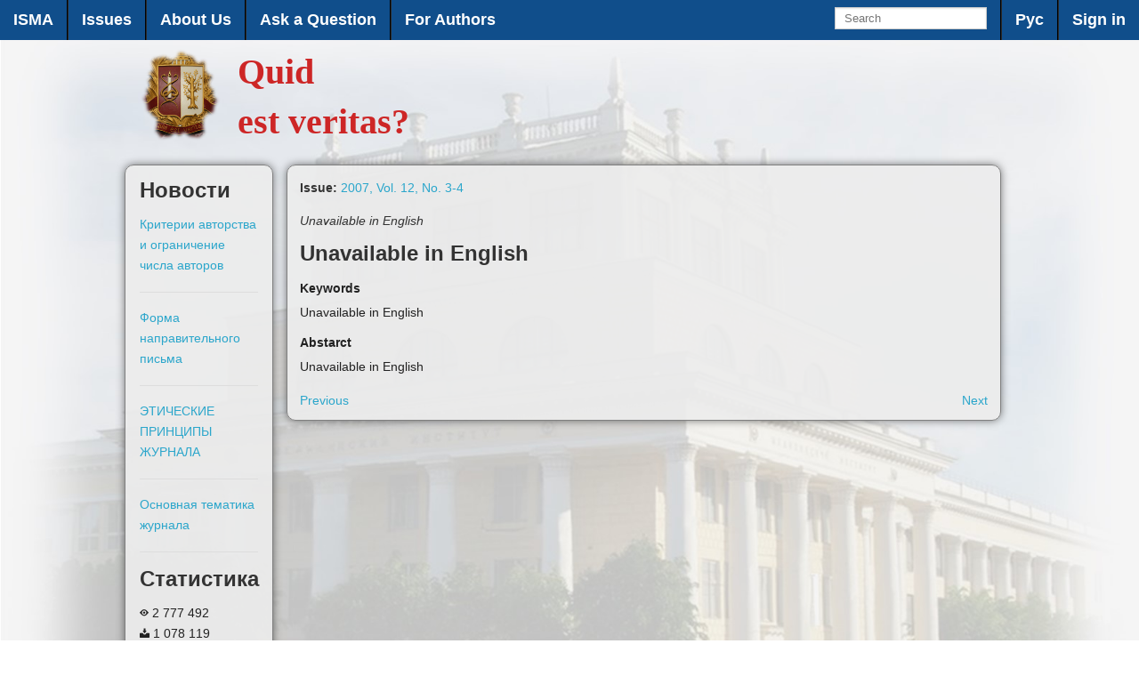

--- FILE ---
content_type: text/html; charset=utf-8
request_url: https://vestnik-ivgma.ru/issues/7/publications/192?locale=en
body_size: 2479
content:
<!DOCTYPE html>
<!-- paulirish.com/2008/conditional-stylesheets-vs-css-hacks-answer-neither/ -->
<!--[if lt IE 7 ]> <html class="ie6" lang="en"> <![endif]-->
<!--[if IE 7 ]>    <html class="ie7" lang="en"> <![endif]-->
<!--[if IE 8 ]>    <html class="ie8" lang="en"> <![endif]-->
<!--[if (gte IE 9)|!(IE)]><!--> <html lang="en"> <!--<![endif]-->
  <head>
    <meta charset="utf-8" />

    <!-- Uncomment to make IE8 render like IE7 -->
    <!-- <meta http-equiv="X-UA-Compatible" content="IE=7" /> -->

    <!-- Set the viewport width to device width for mobile -->
    <meta name="viewport" content="width=device-width, initial-scale=1.0" />
    <meta name='yandex-verification' content='79a6a2da689a9db6' />
    <meta name="google-site-verification" content="sfzpzKvU-ZAEOk5VZT0wQh2J9MGg19QVNlmoZq_5n34" />
    <title>Quid est veritas?</title>

    <link href="/assets/application-ad94785b704772f48c589ca58c47bd08f6c137dcfb9f837a882dd1e757616f92.css" media="screen" rel="stylesheet" />
    <script src="/assets/vendor/custom.modernizr-1ff1fe5f4644c33fdc25c05b9568f98de548dfb3aae225f25b42434b3b0f3270.js"></script>
    <meta content="authenticity_token" name="csrf-param" />
<meta content="klUs3fctIfZ+qNqV5Vquib1uHsXfbRe05+rbgIM2wgI=" name="csrf-token" />
  </head>

  <body>
<nav class="top-bar">
  <ul class="title-area">
    <li class="name">
      <h1><a href="http://isma.ivanovo.ru">ISMA</a></h1>
    </li>
  <li class="toggle-topbar menu-icon"><a href="#"><span>Menu</span></a></li>
  </ul>
  <section class="top-bar-section">
    <ul class="left">
          <li class="divider"></li>
          <li><a href="/issues?locale=en">Issues</a>
          <li class="divider"></li>
          <li><a href="/articles/1?locale=en">About Us</a>
          <li class="divider"></li>
          <li><a href="/feedbacks?locale=en">Ask a Question</a>
          <li class="divider"></li>
          <li><a href="/articles/2?locale=en">For Authors</a>
    </ul>
    <ul class="right">
      <li class="has-form">
        <form accept-charset="UTF-8" action="/search" method="get"><div style="margin:0;padding:0;display:inline"><input name="utf8" type="hidden" value="&#x2713;" /></div>
          <div>
            <input id="search" name="search" placeholder="Search" type="search" />
          </div>
          <div class="hidden">
          <input class="button prefix" name="commit" type="submit" value="Search" />
          </div>
</form>      </div>
      </li>
      <li class="divider"></li>
      <li><a href="/issues/7/publications/192?locale=ru">Рус</a>
      <li class="divider"></li>
      <li><a href="/login?locale=en">Sign in</a></li>
    </ul>
  </section>
</nav>
<div class="row">
      <div class="small-12 large-12 columns title">
      <img alt="Gerb 74ae417cc05ef25f84b0015d81454434f599579d3ac11b3bfaaa42f8e29a5826" class="left" height="96" src="/assets/gerb-74ae417cc05ef25f84b0015d81454434f599579d3ac11b3bfaaa42f8e29a5826.png" width="96" /><h1>Quid<br />est veritas?
<!--<sup class='right'><small>ISSN 1606-8157</small></sup></h1>-->
      </div>
    </div>

     <div class="row">
      <div class="small-3 large-2 columns panel news">
        <h1>Новости</h1>
        <ul class="no-bullet">
          <li><a href="/articles/6?locale=en">Критерии авторства и ограничение числа авторов</a>
	<hr /><li><a href="/articles/7?locale=en">Форма направительного письма</a>
	<hr /><li><a href="/articles/8?locale=en">ЭТИЧЕСКИЕ ПРИНЦИПЫ ЖУРНАЛА 
</a>
	<hr /><li><a href="/articles/9?locale=en">Основная тематика журнала</a>
	<hr />
        </ul>
        <h1>Статистика</h1>
        <ul class="no-bullet">
  <li><i class="fi-eye"></i>&nbsp;2 777 492</li>
  <li><i class="fi-download"></i>&nbsp;1 078 119</li>
</ul>
        <hr/>
        <a href="https://corp.antiplagiat.ru/" target="_blank">
          <img alt="Logotip rgp 938b4d8cf58bb50340e3e564842b9c611ee8018249b093a9e8cd19b9d23ccaba" class="left" src="/assets/logotip_rgp-938b4d8cf58bb50340e3e564842b9c611ee8018249b093a9e8cd19b9d23ccaba.png" />
          <br/>
</a>        <hr/>
      </div>
      <div class="small-9 large-10 columns">
        <article class="panel">
<p>
  <strong>Issue:</strong>
  <a href="/issues/7?locale=en"> 2007, Vol. 12, No. 3-4</a>
</p>
<p class="authors">Unavailable in English
<h1>
  Unavailable in English
</h1>

<dl>
  <dt>Keywords
    <dd>Unavailable in English
  <dt>Abstarct
    <dd>Unavailable in English
</dl>

<div class="left"><a href="/issues/7/publications/191?locale=en">Previous</a>
</div>
<div class="right"><a href="/issues/7/publications/193?locale=en">Next</a>
</div>
<ul class="clearing-thumbs" data-clearing>

</ul>
</article>

      </div>
    </div>

    
    <script src="/assets/application-111350f0600a92f33744f7acbe9276918b57261f4f8ccabd782bb0a3a5abc736.js"></script>
    <!-- Yandex.Metrika counter -->
    <script type="text/javascript">
    (function (d, w, c) {
	(w[c] = w[c] || []).push(function() {
	    try {
		w.yaCounter22767517 = new Ya.Metrika({id:22767517,
			webvisor:true,
			clickmap:true,
			trackLinks:true,
			accurateTrackBounce:true});
	    } catch(e) { }
	});

	var n = d.getElementsByTagName("script")[0],
	    s = d.createElement("script"),
	    f = function () { n.parentNode.insertBefore(s, n); };
	s.type = "text/javascript";
	s.async = true;
	s.src = (d.location.protocol == "https:" ? "https:" : "http:") + "//mc.yandex.ru/metrika/watch.js";

	if (w.opera == "[object Opera]") {
	    d.addEventListener("DOMContentLoaded", f, false);
	} else { f(); }
    })(document, window, "yandex_metrika_callbacks");
    </script>
    <noscript><div><img src="//mc.yandex.ru/watch/22767517" style="position:absolute; left:-9999px;" alt="" /></div></noscript>
    <!-- /Yandex.Metrika counter -->
  </body>
</html>


--- FILE ---
content_type: application/javascript
request_url: https://vestnik-ivgma.ru/assets/vendor/custom.modernizr-1ff1fe5f4644c33fdc25c05b9568f98de548dfb3aae225f25b42434b3b0f3270.js
body_size: 3828
content:
window.Modernizr=function(e,t,n){function r(e){h.cssText=e}function o(e,t){return typeof e===t}var i,a,c,l="2.6.2",s={},u=!0,d=t.documentElement,f="modernizr",p=t.createElement(f),h=p.style,m={}.toString,v=" -webkit- -moz- -o- -ms- ".split(" "),y={svg:"http://www.w3.org/2000/svg"},g={},E=[],b=E.slice,S=function(e,n,r,o){var i,a,c,l,s=t.createElement("div"),u=t.body,p=u||t.createElement("body");if(parseInt(r,10))for(;r--;)c=t.createElement("div"),c.id=o?o[r]:f+(r+1),s.appendChild(c);return i=["&#173;",'<style id="s',f,'">',e,"</style>"].join(""),s.id=f,(u?s:p).innerHTML+=i,p.appendChild(s),u||(p.style.background="",p.style.overflow="hidden",l=d.style.overflow,d.style.overflow="hidden",d.appendChild(p)),a=n(s,e),u?s.parentNode.removeChild(s):(p.parentNode.removeChild(p),d.style.overflow=l),!!a},C=function(t){var n=e.matchMedia||e.msMatchMedia;if(n)return n(t).matches;var r;return S("@media "+t+" { #"+f+" { position: absolute; } }",function(t){r="absolute"==(e.getComputedStyle?getComputedStyle(t,null):t.currentStyle).position}),r},w={}.hasOwnProperty;c=o(w,"undefined")||o(w.call,"undefined")?function(e,t){return t in e&&o(e.constructor.prototype[t],"undefined")}:function(e,t){return w.call(e,t)},Function.prototype.bind||(Function.prototype.bind=function(e){var t=this;if("function"!=typeof t)throw new TypeError;var n=b.call(arguments,1),r=function(){if(this instanceof r){var o=function(){};o.prototype=t.prototype;var i=new o,a=t.apply(i,n.concat(b.call(arguments)));return Object(a)===a?a:i}return t.apply(e,n.concat(b.call(arguments)))};return r}),g.touch=function(){var n;return"ontouchstart"in e||e.DocumentTouch&&t instanceof DocumentTouch?n=!0:S(["@media (",v.join("touch-enabled),("),f,")","{#modernizr{top:9px;position:absolute}}"].join(""),function(e){n=9===e.offsetTop}),n},g.svg=function(){return!!t.createElementNS&&!!t.createElementNS(y.svg,"svg").createSVGRect},g.inlinesvg=function(){var e=t.createElement("div");return e.innerHTML="<svg/>",(e.firstChild&&e.firstChild.namespaceURI)==y.svg},g.svgclippaths=function(){return!!t.createElementNS&&/SVGClipPath/.test(m.call(t.createElementNS(y.svg,"clipPath")))};for(var j in g)c(g,j)&&(a=j.toLowerCase(),s[a]=g[j](),E.push((s[a]?"":"no-")+a));return s.addTest=function(e,t){if("object"==typeof e)for(var r in e)c(e,r)&&s.addTest(r,e[r]);else{if(e=e.toLowerCase(),s[e]!==n)return s;t="function"==typeof t?t():t,"undefined"!=typeof u&&u&&(d.className+=" "+(t?"":"no-")+e),s[e]=t}return s},r(""),p=i=null,function(e,t){function n(e,t){var n=e.createElement("p"),r=e.getElementsByTagName("head")[0]||e.documentElement;return n.innerHTML="x<style>"+t+"</style>",r.insertBefore(n.lastChild,r.firstChild)}function r(){var e=y.elements;return"string"==typeof e?e.split(" "):e}function o(e){var t=v[e[h]];return t||(t={},m++,e[h]=m,v[m]=t),t}function i(e,n,r){if(n||(n=t),u)return n.createElement(e);r||(r=o(n));var i;return i=r.cache[e]?r.cache[e].cloneNode():p.test(e)?(r.cache[e]=r.createElem(e)).cloneNode():r.createElem(e),i.canHaveChildren&&!f.test(e)?r.frag.appendChild(i):i}function a(e,n){if(e||(e=t),u)return e.createDocumentFragment();n=n||o(e);for(var i=n.frag.cloneNode(),a=0,c=r(),l=c.length;a<l;a++)i.createElement(c[a]);return i}function c(e,t){t.cache||(t.cache={},t.createElem=e.createElement,t.createFrag=e.createDocumentFragment,t.frag=t.createFrag()),e.createElement=function(n){return y.shivMethods?i(n,e,t):t.createElem(n)},e.createDocumentFragment=Function("h,f","return function(){var n=f.cloneNode(),c=n.createElement;h.shivMethods&&("+r().join().replace(/\w+/g,function(e){return t.createElem(e),t.frag.createElement(e),'c("'+e+'")'})+");return n}")(y,t.frag)}function l(e){e||(e=t);var r=o(e);return y.shivCSS&&!s&&!r.hasCSS&&(r.hasCSS=!!n(e,"article,aside,figcaption,figure,footer,header,hgroup,nav,section{display:block}mark{background:#FF0;color:#000}")),u||c(e,r),e}var s,u,d=e.html5||{},f=/^<|^(?:button|map|select|textarea|object|iframe|option|optgroup)$/i,p=/^(?:a|b|code|div|fieldset|h1|h2|h3|h4|h5|h6|i|label|li|ol|p|q|span|strong|style|table|tbody|td|th|tr|ul)$/i,h="_html5shiv",m=0,v={};!function(){try{var e=t.createElement("a");e.innerHTML="<xyz></xyz>",s="hidden"in e,u=1==e.childNodes.length||function(){t.createElement("a");var e=t.createDocumentFragment();return"undefined"==typeof e.cloneNode||"undefined"==typeof e.createDocumentFragment||"undefined"==typeof e.createElement}()}catch(e){s=!0,u=!0}}();var y={elements:d.elements||"abbr article aside audio bdi canvas data datalist details figcaption figure footer header hgroup mark meter nav output progress section summary time video",shivCSS:d.shivCSS!==!1,supportsUnknownElements:u,shivMethods:d.shivMethods!==!1,type:"default",shivDocument:l,createElement:i,createDocumentFragment:a};e.html5=y,l(t)}(this,t),s._version=l,s._prefixes=v,s.mq=C,s.testStyles=S,d.className=d.className.replace(/(^|\s)no-js(\s|$)/,"$1$2")+(u?" js "+E.join(" "):""),s}(this,this.document),function(e,t,n){function r(e){return"[object Function]"==v.call(e)}function o(e){return"string"==typeof e}function i(){}function a(e){return!e||"loaded"==e||"complete"==e||"uninitialized"==e}function c(){var e=y.shift();g=1,e?e.t?h(function(){("c"==e.t?f.injectCss:f.injectJs)(e.s,0,e.a,e.x,e.e,1)},0):(e(),c()):g=0}function l(e,n,r,o,i,l,s){function u(t){if(!p&&a(d.readyState)&&(E.r=p=1,!g&&c(),d.onload=d.onreadystatechange=null,t)){"img"!=e&&h(function(){S.removeChild(d)},50);for(var r in M[n])M[n].hasOwnProperty(r)&&M[n][r].onload()}}var s=s||f.errorTimeout,d=t.createElement(e),p=0,v=0,E={t:r,s:n,e:i,a:l,x:s};1===M[n]&&(v=1,M[n]=[]),"object"==e?d.data=n:(d.src=n,d.type=e),d.width=d.height="0",d.onerror=d.onload=d.onreadystatechange=function(){u.call(this,v)},y.splice(o,0,E),"img"!=e&&(v||2===M[n]?(S.insertBefore(d,b?null:m),h(u,s)):M[n].push(d))}function s(e,t,n,r,i){return g=0,t=t||"j",o(e)?l("c"==t?w:C,e,t,this.i++,n,r,i):(y.splice(this.i++,0,e),1==y.length&&c()),this}function u(){var e=f;return e.loader={load:s,i:0},e}var d,f,p=t.documentElement,h=e.setTimeout,m=t.getElementsByTagName("script")[0],v={}.toString,y=[],g=0,E="MozAppearance"in p.style,b=E&&!!t.createRange().compareNode,S=b?p:m.parentNode,p=e.opera&&"[object Opera]"==v.call(e.opera),p=!!t.attachEvent&&!p,C=E?"object":p?"script":"img",w=p?"script":C,j=Array.isArray||function(e){return"[object Array]"==v.call(e)},N=[],M={},T={timeout:function(e,t){return t.length&&(e.timeout=t[0]),e}};f=function(e){function t(e){var t,n,r,e=e.split("!"),o=N.length,i=e.pop(),a=e.length,i={url:i,origUrl:i,prefixes:e};for(n=0;n<a;n++)r=e[n].split("="),(t=T[r.shift()])&&(i=t(i,r));for(n=0;n<o;n++)i=N[n](i);return i}function a(e,o,i,a,c){var l=t(e),s=l.autoCallback;l.url.split(".").pop().split("?").shift(),l.bypass||(o&&(o=r(o)?o:o[e]||o[a]||o[e.split("/").pop().split("?")[0]]),l.instead?l.instead(e,o,i,a,c):(M[l.url]?l.noexec=!0:M[l.url]=1,i.load(l.url,l.forceCSS||!l.forceJS&&"css"==l.url.split(".").pop().split("?").shift()?"c":n,l.noexec,l.attrs,l.timeout),(r(o)||r(s))&&i.load(function(){u(),o&&o(l.origUrl,c,a),s&&s(l.origUrl,c,a),M[l.url]=2})))}function c(e,t){function n(e,n){if(e){if(o(e))n||(d=function(){var e=[].slice.call(arguments);f.apply(this,e),p()}),a(e,d,t,0,s);else if(Object(e)===e)for(l in c=function(){var t,n=0;for(t in e)e.hasOwnProperty(t)&&n++;return n}(),e)e.hasOwnProperty(l)&&(!n&&!--c&&(r(d)?d=function(){var e=[].slice.call(arguments);f.apply(this,e),p()}:d[l]=function(e){return function(){var t=[].slice.call(arguments);e&&e.apply(this,t),p()}}(f[l])),a(e[l],d,t,l,s))}else!n&&p()}var c,l,s=!!e.test,u=e.load||e.both,d=e.callback||i,f=d,p=e.complete||i;n(s?e.yep:e.nope,!!u),u&&n(u)}var l,s,d=this.yepnope.loader;if(o(e))a(e,0,d,0);else if(j(e))for(l=0;l<e.length;l++)s=e[l],o(s)?a(s,0,d,0):j(s)?f(s):Object(s)===s&&c(s,d);else Object(e)===e&&c(e,d)},f.addPrefix=function(e,t){T[e]=t},f.addFilter=function(e){N.push(e)},f.errorTimeout=1e4,null==t.readyState&&t.addEventListener&&(t.readyState="loading",t.addEventListener("DOMContentLoaded",d=function(){t.removeEventListener("DOMContentLoaded",d,0),t.readyState="complete"},0)),e.yepnope=u(),e.yepnope.executeStack=c,e.yepnope.injectJs=function(e,n,r,o,l,s){var u,d,p=t.createElement("script"),o=o||f.errorTimeout;p.src=e;for(d in r)p.setAttribute(d,r[d]);n=s?c:n||i,p.onreadystatechange=p.onload=function(){!u&&a(p.readyState)&&(u=1,n(),p.onload=p.onreadystatechange=null)},h(function(){u||(u=1,n(1))},o),l?p.onload():m.parentNode.insertBefore(p,m)},e.yepnope.injectCss=function(e,n,r,o,a,l){var s,o=t.createElement("link"),n=l?c:n||i;o.href=e,o.rel="stylesheet",o.type="text/css";for(s in r)o.setAttribute(s,r[s]);a||(m.parentNode.insertBefore(o,m),h(n,0))}}(this,document),Modernizr.load=function(){yepnope.apply(window,[].slice.call(arguments,0))},Modernizr.addTest("ie8compat",function(){return!window.addEventListener&&document.documentMode&&7===document.documentMode});

--- FILE ---
content_type: application/javascript
request_url: https://vestnik-ivgma.ru/assets/application-111350f0600a92f33744f7acbe9276918b57261f4f8ccabd782bb0a3a5abc736.js
body_size: 60324
content:
!function(t,e){"object"==typeof module&&"object"==typeof module.exports?module.exports=t.document?e(t,!0):function(t){if(!t.document)throw new Error("jQuery requires a window with a document");return e(t)}:e(t)}("undefined"!=typeof window?window:this,function(t,e){function n(t){var e=t.length,n=st.type(t);return"function"!==n&&!st.isWindow(t)&&(!(1!==t.nodeType||!e)||("array"===n||0===e||"number"==typeof e&&e>0&&e-1 in t))}function i(t,e,n){if(st.isFunction(e))return st.grep(t,function(t,i){return!!e.call(t,i,t)!==n});if(e.nodeType)return st.grep(t,function(t){return t===e!==n});if("string"==typeof e){if(ft.test(e))return st.filter(e,t,n);e=st.filter(e,t)}return st.grep(t,function(t){return st.inArray(t,e)>=0!==n})}function s(t,e){do t=t[e];while(t&&1!==t.nodeType);return t}function o(t){var e=xt[t]={};return st.each(t.match(bt)||[],function(t,n){e[n]=!0}),e}function a(){pt.addEventListener?(pt.removeEventListener("DOMContentLoaded",r,!1),t.removeEventListener("load",r,!1)):(pt.detachEvent("onreadystatechange",r),t.detachEvent("onload",r))}function r(){(pt.addEventListener||"load"===event.type||"complete"===pt.readyState)&&(a(),st.ready())}function l(t,e,n){if(void 0===n&&1===t.nodeType){var i="data-"+e.replace(Tt,"-$1").toLowerCase();if(n=t.getAttribute(i),"string"==typeof n){try{n="true"===n||"false"!==n&&("null"===n?null:+n+""===n?+n:kt.test(n)?st.parseJSON(n):n)}catch(t){}st.data(t,e,n)}else n=void 0}return n}function c(t){var e;for(e in t)if(("data"!==e||!st.isEmptyObject(t[e]))&&"toJSON"!==e)return!1;return!0}function d(t,e,n,i){if(st.acceptData(t)){var s,o,a=st.expando,r=t.nodeType,l=r?st.cache:t,c=r?t[a]:t[a]&&a;if(c&&l[c]&&(i||l[c].data)||void 0!==n||"string"!=typeof e)return c||(c=r?t[a]=V.pop()||st.guid++:a),l[c]||(l[c]=r?{}:{toJSON:st.noop}),"object"!=typeof e&&"function"!=typeof e||(i?l[c]=st.extend(l[c],e):l[c].data=st.extend(l[c].data,e)),o=l[c],i||(o.data||(o.data={}),o=o.data),void 0!==n&&(o[st.camelCase(e)]=n),"string"==typeof e?(s=o[e],null==s&&(s=o[st.camelCase(e)])):s=o,s}}function u(t,e,n){if(st.acceptData(t)){var i,s,o=t.nodeType,a=o?st.cache:t,r=o?t[st.expando]:st.expando;if(a[r]){if(e&&(i=n?a[r]:a[r].data)){st.isArray(e)?e=e.concat(st.map(e,st.camelCase)):e in i?e=[e]:(e=st.camelCase(e),e=e in i?[e]:e.split(" ")),s=e.length;for(;s--;)delete i[e[s]];if(n?!c(i):!st.isEmptyObject(i))return}(n||(delete a[r].data,c(a[r])))&&(o?st.cleanData([t],!0):nt.deleteExpando||a!=a.window?delete a[r]:a[r]=null)}}}function f(){return!0}function h(){return!1}function p(){try{return pt.activeElement}catch(t){}}function g(t){var e=zt.split("|"),n=t.createDocumentFragment();if(n.createElement)for(;e.length;)n.createElement(e.pop());return n}function m(t,e){var n,i,s=0,o=typeof t.getElementsByTagName!==Ct?t.getElementsByTagName(e||"*"):typeof t.querySelectorAll!==Ct?t.querySelectorAll(e||"*"):void 0;if(!o)for(o=[],n=t.childNodes||t;null!=(i=n[s]);s++)!e||st.nodeName(i,e)?o.push(i):st.merge(o,m(i,e));return void 0===e||e&&st.nodeName(t,e)?st.merge([t],o):o}function v(t){jt.test(t.type)&&(t.defaultChecked=t.checked)}function y(t,e){return st.nodeName(t,"table")&&st.nodeName(11!==e.nodeType?e:e.firstChild,"tr")?t.getElementsByTagName("tbody")[0]||t.appendChild(t.ownerDocument.createElement("tbody")):t}function b(t){return t.type=(null!==st.find.attr(t,"type"))+"/"+t.type,t}function x(t){var e=Ut.exec(t.type);return e?t.type=e[1]:t.removeAttribute("type"),t}function _(t,e){for(var n,i=0;null!=(n=t[i]);i++)st._data(n,"globalEval",!e||st._data(e[i],"globalEval"))}function w(t,e){if(1===e.nodeType&&st.hasData(t)){var n,i,s,o=st._data(t),a=st._data(e,o),r=o.events;if(r){delete a.handle,a.events={};for(n in r)for(i=0,s=r[n].length;i<s;i++)st.event.add(e,n,r[n][i])}a.data&&(a.data=st.extend({},a.data))}}function C(t,e){var n,i,s;if(1===e.nodeType){if(n=e.nodeName.toLowerCase(),!nt.noCloneEvent&&e[st.expando]){s=st._data(e);for(i in s.events)st.removeEvent(e,i,s.handle);e.removeAttribute(st.expando)}"script"===n&&e.text!==t.text?(b(e).text=t.text,x(e)):"object"===n?(e.parentNode&&(e.outerHTML=t.outerHTML),nt.html5Clone&&t.innerHTML&&!st.trim(e.innerHTML)&&(e.innerHTML=t.innerHTML)):"input"===n&&jt.test(t.type)?(e.defaultChecked=e.checked=t.checked,e.value!==t.value&&(e.value=t.value)):"option"===n?e.defaultSelected=e.selected=t.defaultSelected:"input"!==n&&"textarea"!==n||(e.defaultValue=t.defaultValue)}}function k(e,n){var i,s=st(n.createElement(e)).appendTo(n.body),o=t.getDefaultComputedStyle&&(i=t.getDefaultComputedStyle(s[0]))?i.display:st.css(s[0],"display");return s.detach(),o}function T(t){var e=pt,n=Kt[t];return n||(n=k(t,e),"none"!==n&&n||(Qt=(Qt||st("<iframe frameborder='0' width='0' height='0'/>")).appendTo(e.documentElement),e=(Qt[0].contentWindow||Qt[0].contentDocument).document,e.write(),e.close(),n=k(t,e),Qt.detach()),Kt[t]=n),n}function F(t,e){return{get:function(){var n=t();if(null!=n)return n?void delete this.get:(this.get=e).apply(this,arguments)}}}function E(t,e){if(e in t)return e;for(var n=e.charAt(0).toUpperCase()+e.slice(1),i=e,s=fe.length;s--;)if(e=fe[s]+n,e in t)return e;return i}function S(t,e){for(var n,i,s,o=[],a=0,r=t.length;a<r;a++)i=t[a],i.style&&(o[a]=st._data(i,"olddisplay"),n=i.style.display,e?(o[a]||"none"!==n||(i.style.display=""),""===i.style.display&&St(i)&&(o[a]=st._data(i,"olddisplay",T(i.nodeName)))):(s=St(i),(n&&"none"!==n||!s)&&st._data(i,"olddisplay",s?n:st.css(i,"display"))));for(a=0;a<r;a++)i=t[a],i.style&&(e&&"none"!==i.style.display&&""!==i.style.display||(i.style.display=e?o[a]||"":"none"));return t}function A(t,e,n){var i=le.exec(e);return i?Math.max(0,i[1]-(n||0))+(i[2]||"px"):e}function j(t,e,n,i,s){for(var o=n===(i?"border":"content")?4:"width"===e?1:0,a=0;o<4;o+=2)"margin"===n&&(a+=st.css(t,n+Et[o],!0,s)),i?("content"===n&&(a-=st.css(t,"padding"+Et[o],!0,s)),"margin"!==n&&(a-=st.css(t,"border"+Et[o]+"Width",!0,s))):(a+=st.css(t,"padding"+Et[o],!0,s),"padding"!==n&&(a+=st.css(t,"border"+Et[o]+"Width",!0,s)));return a}function N(t,e,n){var i=!0,s="width"===e?t.offsetWidth:t.offsetHeight,o=te(t),a=nt.boxSizing&&"border-box"===st.css(t,"boxSizing",!1,o);if(s<=0||null==s){if(s=ee(t,e,o),(s<0||null==s)&&(s=t.style[e]),ie.test(s))return s;i=a&&(nt.boxSizingReliable()||s===t.style[e]),s=parseFloat(s)||0}return s+j(t,e,n||(a?"border":"content"),i,o)+"px"}function D(t,e,n,i,s){return new D.prototype.init(t,e,n,i,s)}function $(){return setTimeout(function(){he=void 0}),he=st.now()}function L(t,e){var n,i={height:t},s=0;for(e=e?1:0;s<4;s+=2-e)n=Et[s],i["margin"+n]=i["padding"+n]=t;return e&&(i.opacity=i.width=t),i}function H(t,e,n){for(var i,s=(be[e]||[]).concat(be["*"]),o=0,a=s.length;o<a;o++)if(i=s[o].call(n,e,t))return i}function z(t,e,n){var i,s,o,a,r,l,c,d,u=this,f={},h=t.style,p=t.nodeType&&St(t),g=st._data(t,"fxshow");n.queue||(r=st._queueHooks(t,"fx"),null==r.unqueued&&(r.unqueued=0,l=r.empty.fire,r.empty.fire=function(){r.unqueued||l()}),r.unqueued++,u.always(function(){u.always(function(){r.unqueued--,st.queue(t,"fx").length||r.empty.fire()})})),1===t.nodeType&&("height"in e||"width"in e)&&(n.overflow=[h.overflow,h.overflowX,h.overflowY],c=st.css(t,"display"),d="none"===c?st._data(t,"olddisplay")||T(t.nodeName):c,"inline"===d&&"none"===st.css(t,"float")&&(nt.inlineBlockNeedsLayout&&"inline"!==T(t.nodeName)?h.zoom=1:h.display="inline-block")),n.overflow&&(h.overflow="hidden",nt.shrinkWrapBlocks()||u.always(function(){h.overflow=n.overflow[0],h.overflowX=n.overflow[1],h.overflowY=n.overflow[2]}));for(i in e)if(s=e[i],ge.exec(s)){if(delete e[i],o=o||"toggle"===s,s===(p?"hide":"show")){if("show"!==s||!g||void 0===g[i])continue;p=!0}f[i]=g&&g[i]||st.style(t,i)}else c=void 0;if(st.isEmptyObject(f))"inline"===("none"===c?T(t.nodeName):c)&&(h.display=c);else{g?"hidden"in g&&(p=g.hidden):g=st._data(t,"fxshow",{}),o&&(g.hidden=!p),p?st(t).show():u.done(function(){st(t).hide()}),u.done(function(){var e;st._removeData(t,"fxshow");for(e in f)st.style(t,e,f[e])});for(i in f)a=H(p?g[i]:0,i,u),i in g||(g[i]=a.start,p&&(a.end=a.start,a.start="width"===i||"height"===i?1:0))}}function M(t,e){var n,i,s,o,a;for(n in t)if(i=st.camelCase(n),s=e[i],o=t[n],st.isArray(o)&&(s=o[1],o=t[n]=o[0]),n!==i&&(t[i]=o,delete t[n]),a=st.cssHooks[i],a&&"expand"in a){o=a.expand(o),delete t[i];for(n in o)n in t||(t[n]=o[n],e[n]=s)}else e[i]=s}function q(t,e,n){var i,s,o=0,a=ye.length,r=st.Deferred().always(function(){delete l.elem}),l=function(){if(s)return!1;for(var e=he||$(),n=Math.max(0,c.startTime+c.duration-e),i=n/c.duration||0,o=1-i,a=0,l=c.tweens.length;a<l;a++)c.tweens[a].run(o);return r.notifyWith(t,[c,o,n]),o<1&&l?n:(r.resolveWith(t,[c]),!1)},c=r.promise({elem:t,props:st.extend({},e),opts:st.extend(!0,{specialEasing:{}},n),originalProperties:e,originalOptions:n,startTime:he||$(),duration:n.duration,tweens:[],createTween:function(e,n){var i=st.Tween(t,c.opts,e,n,c.opts.specialEasing[e]||c.opts.easing);return c.tweens.push(i),i},stop:function(e){var n=0,i=e?c.tweens.length:0;if(s)return this;for(s=!0;n<i;n++)c.tweens[n].run(1);return e?r.resolveWith(t,[c,e]):r.rejectWith(t,[c,e]),this}}),d=c.props;for(M(d,c.opts.specialEasing);o<a;o++)if(i=ye[o].call(c,t,d,c.opts))return i;return st.map(d,H,c),st.isFunction(c.opts.start)&&c.opts.start.call(t,c),st.fx.timer(st.extend(l,{elem:t,anim:c,queue:c.opts.queue})),c.progress(c.opts.progress).done(c.opts.done,c.opts.complete).fail(c.opts.fail).always(c.opts.always)}function O(t){return function(e,n){"string"!=typeof e&&(n=e,e="*");var i,s=0,o=e.toLowerCase().match(bt)||[];if(st.isFunction(n))for(;i=o[s++];)"+"===i.charAt(0)?(i=i.slice(1)||"*",(t[i]=t[i]||[]).unshift(n)):(t[i]=t[i]||[]).push(n)}}function P(t,e,n,i){function s(r){var l;return o[r]=!0,st.each(t[r]||[],function(t,r){var c=r(e,n,i);return"string"!=typeof c||a||o[c]?a?!(l=c):void 0:(e.dataTypes.unshift(c),s(c),!1)}),l}var o={},a=t===We;return s(e.dataTypes[0])||!o["*"]&&s("*")}function I(t,e){var n,i,s=st.ajaxSettings.flatOptions||{};for(i in e)void 0!==e[i]&&((s[i]?t:n||(n={}))[i]=e[i]);return n&&st.extend(!0,t,n),t}function R(t,e,n){for(var i,s,o,a,r=t.contents,l=t.dataTypes;"*"===l[0];)l.shift(),void 0===s&&(s=t.mimeType||e.getResponseHeader("Content-Type"));if(s)for(a in r)if(r[a]&&r[a].test(s)){l.unshift(a);break}if(l[0]in n)o=l[0];else{for(a in n){if(!l[0]||t.converters[a+" "+l[0]]){o=a;break}i||(i=a)}o=o||i}if(o)return o!==l[0]&&l.unshift(o),n[o]}function W(t,e,n,i){var s,o,a,r,l,c={},d=t.dataTypes.slice();if(d[1])for(a in t.converters)c[a.toLowerCase()]=t.converters[a];for(o=d.shift();o;)if(t.responseFields[o]&&(n[t.responseFields[o]]=e),!l&&i&&t.dataFilter&&(e=t.dataFilter(e,t.dataType)),l=o,o=d.shift())if("*"===o)o=l;else if("*"!==l&&l!==o){if(a=c[l+" "+o]||c["* "+o],!a)for(s in c)if(r=s.split(" "),r[1]===o&&(a=c[l+" "+r[0]]||c["* "+r[0]])){a===!0?a=c[s]:c[s]!==!0&&(o=r[0],d.unshift(r[1]));break}if(a!==!0)if(a&&t["throws"])e=a(e);else try{e=a(e)}catch(t){return{state:"parsererror",error:a?t:"No conversion from "+l+" to "+o}}}return{state:"success",data:e}}function B(t,e,n,i){var s;if(st.isArray(e))st.each(e,function(e,s){n||Ze.test(t)?i(t,s):B(t+"["+("object"==typeof s?e:"")+"]",s,n,i)});else if(n||"object"!==st.type(e))i(t,e);else for(s in e)B(t+"["+s+"]",e[s],n,i)}function X(){try{return new t.XMLHttpRequest}catch(t){}}function Z(){try{return new t.ActiveXObject("Microsoft.XMLHTTP")}catch(t){}}function U(t){return st.isWindow(t)?t:9===t.nodeType&&(t.defaultView||t.parentWindow)}var V=[],Y=V.slice,J=V.concat,G=V.push,Q=V.indexOf,K={},tt=K.toString,et=K.hasOwnProperty,nt={},it="1.11.1",st=function(t,e){return new st.fn.init(t,e)},ot=/^[\s\uFEFF\xA0]+|[\s\uFEFF\xA0]+$/g,at=/^-ms-/,rt=/-([\da-z])/gi,lt=function(t,e){return e.toUpperCase()};st.fn=st.prototype={jquery:it,constructor:st,selector:"",length:0,toArray:function(){return Y.call(this)},get:function(t){return null!=t?t<0?this[t+this.length]:this[t]:Y.call(this)},pushStack:function(t){var e=st.merge(this.constructor(),t);return e.prevObject=this,e.context=this.context,e},each:function(t,e){return st.each(this,t,e)},map:function(t){return this.pushStack(st.map(this,function(e,n){return t.call(e,n,e)}))},slice:function(){return this.pushStack(Y.apply(this,arguments))},first:function(){return this.eq(0)},last:function(){return this.eq(-1)},eq:function(t){var e=this.length,n=+t+(t<0?e:0);return this.pushStack(n>=0&&n<e?[this[n]]:[])},end:function(){return this.prevObject||this.constructor(null)},push:G,sort:V.sort,splice:V.splice},st.extend=st.fn.extend=function(){var t,e,n,i,s,o,a=arguments[0]||{},r=1,l=arguments.length,c=!1;for("boolean"==typeof a&&(c=a,a=arguments[r]||{},r++),"object"==typeof a||st.isFunction(a)||(a={}),r===l&&(a=this,r--);r<l;r++)if(null!=(s=arguments[r]))for(i in s)t=a[i],n=s[i],a!==n&&(c&&n&&(st.isPlainObject(n)||(e=st.isArray(n)))?(e?(e=!1,o=t&&st.isArray(t)?t:[]):o=t&&st.isPlainObject(t)?t:{},a[i]=st.extend(c,o,n)):void 0!==n&&(a[i]=n));return a},st.extend({expando:"jQuery"+(it+Math.random()).replace(/\D/g,""),isReady:!0,error:function(t){throw new Error(t)},noop:function(){},isFunction:function(t){return"function"===st.type(t)},isArray:Array.isArray||function(t){return"array"===st.type(t)},isWindow:function(t){return null!=t&&t==t.window},isNumeric:function(t){return!st.isArray(t)&&t-parseFloat(t)>=0},isEmptyObject:function(t){var e;for(e in t)return!1;return!0},isPlainObject:function(t){var e;if(!t||"object"!==st.type(t)||t.nodeType||st.isWindow(t))return!1;try{if(t.constructor&&!et.call(t,"constructor")&&!et.call(t.constructor.prototype,"isPrototypeOf"))return!1}catch(t){return!1}if(nt.ownLast)for(e in t)return et.call(t,e);for(e in t);return void 0===e||et.call(t,e)},type:function(t){return null==t?t+"":"object"==typeof t||"function"==typeof t?K[tt.call(t)]||"object":typeof t},globalEval:function(e){e&&st.trim(e)&&(t.execScript||function(e){t.eval.call(t,e)})(e)},camelCase:function(t){return t.replace(at,"ms-").replace(rt,lt)},nodeName:function(t,e){return t.nodeName&&t.nodeName.toLowerCase()===e.toLowerCase()},each:function(t,e,i){var s,o=0,a=t.length,r=n(t);if(i){if(r)for(;o<a&&(s=e.apply(t[o],i),s!==!1);o++);else for(o in t)if(s=e.apply(t[o],i),s===!1)break}else if(r)for(;o<a&&(s=e.call(t[o],o,t[o]),s!==!1);o++);else for(o in t)if(s=e.call(t[o],o,t[o]),s===!1)break;return t},trim:function(t){return null==t?"":(t+"").replace(ot,"")},makeArray:function(t,e){var i=e||[];return null!=t&&(n(Object(t))?st.merge(i,"string"==typeof t?[t]:t):G.call(i,t)),i},inArray:function(t,e,n){var i;if(e){if(Q)return Q.call(e,t,n);for(i=e.length,n=n?n<0?Math.max(0,i+n):n:0;n<i;n++)if(n in e&&e[n]===t)return n}return-1},merge:function(t,e){for(var n=+e.length,i=0,s=t.length;i<n;)t[s++]=e[i++];if(n!==n)for(;void 0!==e[i];)t[s++]=e[i++];return t.length=s,t},grep:function(t,e,n){for(var i,s=[],o=0,a=t.length,r=!n;o<a;o++)i=!e(t[o],o),i!==r&&s.push(t[o]);return s},map:function(t,e,i){var s,o=0,a=t.length,r=n(t),l=[];if(r)for(;o<a;o++)s=e(t[o],o,i),null!=s&&l.push(s);else for(o in t)s=e(t[o],o,i),null!=s&&l.push(s);return J.apply([],l)},guid:1,proxy:function(t,e){var n,i,s;if("string"==typeof e&&(s=t[e],e=t,t=s),st.isFunction(t))return n=Y.call(arguments,2),i=function(){return t.apply(e||this,n.concat(Y.call(arguments)))},i.guid=t.guid=t.guid||st.guid++,i},now:function(){return+new Date},support:nt}),st.each("Boolean Number String Function Array Date RegExp Object Error".split(" "),function(t,e){K["[object "+e+"]"]=e.toLowerCase()});var ct=function(t){function e(t,e,n,i){var s,o,a,r,l,c,u,h,p,g;if((e?e.ownerDocument||e:P)!==D&&N(e),e=e||D,n=n||[],!t||"string"!=typeof t)return n;if(1!==(r=e.nodeType)&&9!==r)return[];if(L&&!i){if(s=yt.exec(t))if(a=s[1]){if(9===r){if(o=e.getElementById(a),!o||!o.parentNode)return n;if(o.id===a)return n.push(o),n}else if(e.ownerDocument&&(o=e.ownerDocument.getElementById(a))&&q(e,o)&&o.id===a)return n.push(o),n}else{if(s[2])return K.apply(n,e.getElementsByTagName(t)),n;if((a=s[3])&&_.getElementsByClassName&&e.getElementsByClassName)return K.apply(n,e.getElementsByClassName(a)),n}if(_.qsa&&(!H||!H.test(t))){if(h=u=O,p=e,g=9===r&&t,1===r&&"object"!==e.nodeName.toLowerCase()){for(c=T(t),(u=e.getAttribute("id"))?h=u.replace(xt,"\\$&"):e.setAttribute("id",h),h="[id='"+h+"'] ",l=c.length;l--;)c[l]=h+f(c[l]);p=bt.test(t)&&d(e.parentNode)||e,g=c.join(",")}if(g)try{return K.apply(n,p.querySelectorAll(g)),n}catch(t){}finally{u||e.removeAttribute("id")}}}return E(t.replace(lt,"$1"),e,n,i)}function n(){function t(n,i){return e.push(n+" ")>w.cacheLength&&delete t[e.shift()],t[n+" "]=i}var e=[];return t}function i(t){return t[O]=!0,t}function s(t){var e=D.createElement("div");try{return!!t(e)}catch(t){return!1}finally{e.parentNode&&e.parentNode.removeChild(e),e=null}}function o(t,e){for(var n=t.split("|"),i=t.length;i--;)w.attrHandle[n[i]]=e}function a(t,e){var n=e&&t,i=n&&1===t.nodeType&&1===e.nodeType&&(~e.sourceIndex||V)-(~t.sourceIndex||V);if(i)return i;if(n)for(;n=n.nextSibling;)if(n===e)return-1;return t?1:-1}function r(t){return function(e){var n=e.nodeName.toLowerCase();return"input"===n&&e.type===t}}function l(t){return function(e){var n=e.nodeName.toLowerCase();return("input"===n||"button"===n)&&e.type===t}}function c(t){return i(function(e){return e=+e,i(function(n,i){for(var s,o=t([],n.length,e),a=o.length;a--;)n[s=o[a]]&&(n[s]=!(i[s]=n[s]))})})}function d(t){return t&&typeof t.getElementsByTagName!==U&&t}function u(){}function f(t){for(var e=0,n=t.length,i="";e<n;e++)i+=t[e].value;return i}function h(t,e,n){var i=e.dir,s=n&&"parentNode"===i,o=R++;return e.first?function(e,n,o){for(;e=e[i];)if(1===e.nodeType||s)return t(e,n,o)}:function(e,n,a){var r,l,c=[I,o];if(a){for(;e=e[i];)if((1===e.nodeType||s)&&t(e,n,a))return!0}else for(;e=e[i];)if(1===e.nodeType||s){if(l=e[O]||(e[O]={}),(r=l[i])&&r[0]===I&&r[1]===o)return c[2]=r[2];if(l[i]=c,c[2]=t(e,n,a))return!0}}}function p(t){return t.length>1?function(e,n,i){for(var s=t.length;s--;)if(!t[s](e,n,i))return!1;return!0}:t[0]}function g(t,n,i){for(var s=0,o=n.length;s<o;s++)e(t,n[s],i);return i}function m(t,e,n,i,s){for(var o,a=[],r=0,l=t.length,c=null!=e;r<l;r++)(o=t[r])&&(n&&!n(o,i,s)||(a.push(o),c&&e.push(r)));return a}function v(t,e,n,s,o,a){return s&&!s[O]&&(s=v(s)),o&&!o[O]&&(o=v(o,a)),i(function(i,a,r,l){var c,d,u,f=[],h=[],p=a.length,v=i||g(e||"*",r.nodeType?[r]:r,[]),y=!t||!i&&e?v:m(v,f,t,r,l),b=n?o||(i?t:p||s)?[]:a:y;if(n&&n(y,b,r,l),s)for(c=m(b,h),s(c,[],r,l),d=c.length;d--;)(u=c[d])&&(b[h[d]]=!(y[h[d]]=u));if(i){if(o||t){if(o){for(c=[],d=b.length;d--;)(u=b[d])&&c.push(y[d]=u);o(null,b=[],c,l)}for(d=b.length;d--;)(u=b[d])&&(c=o?et.call(i,u):f[d])>-1&&(i[c]=!(a[c]=u))}}else b=m(b===a?b.splice(p,b.length):b),o?o(null,a,b,l):K.apply(a,b)})}function y(t){for(var e,n,i,s=t.length,o=w.relative[t[0].type],a=o||w.relative[" "],r=o?1:0,l=h(function(t){return t===e},a,!0),c=h(function(t){return et.call(e,t)>-1},a,!0),d=[function(t,n,i){return!o&&(i||n!==S)||((e=n).nodeType?l(t,n,i):c(t,n,i))}];r<s;r++)if(n=w.relative[t[r].type])d=[h(p(d),n)];else{if(n=w.filter[t[r].type].apply(null,t[r].matches),n[O]){for(i=++r;i<s&&!w.relative[t[i].type];i++);return v(r>1&&p(d),r>1&&f(t.slice(0,r-1).concat({value:" "===t[r-2].type?"*":""})).replace(lt,"$1"),n,r<i&&y(t.slice(r,i)),i<s&&y(t=t.slice(i)),i<s&&f(t))}d.push(n)}return p(d)}function b(t,n){var s=n.length>0,o=t.length>0,a=function(i,a,r,l,c){var d,u,f,h=0,p="0",g=i&&[],v=[],y=S,b=i||o&&w.find.TAG("*",c),x=I+=null==y?1:Math.random()||.1,_=b.length;for(c&&(S=a!==D&&a);p!==_&&null!=(d=b[p]);p++){if(o&&d){for(u=0;f=t[u++];)if(f(d,a,r)){l.push(d);break}c&&(I=x)}s&&((d=!f&&d)&&h--,i&&g.push(d))}if(h+=p,s&&p!==h){for(u=0;f=n[u++];)f(g,v,a,r);if(i){if(h>0)for(;p--;)g[p]||v[p]||(v[p]=G.call(l));v=m(v)}K.apply(l,v),c&&!i&&v.length>0&&h+n.length>1&&e.uniqueSort(l)}return c&&(I=x,S=y),g};return s?i(a):a}var x,_,w,C,k,T,F,E,S,A,j,N,D,$,L,H,z,M,q,O="sizzle"+-new Date,P=t.document,I=0,R=0,W=n(),B=n(),X=n(),Z=function(t,e){return t===e&&(j=!0),0},U="undefined",V=1<<31,Y={}.hasOwnProperty,J=[],G=J.pop,Q=J.push,K=J.push,tt=J.slice,et=J.indexOf||function(t){for(var e=0,n=this.length;e<n;e++)if(this[e]===t)return e;return-1},nt="checked|selected|async|autofocus|autoplay|controls|defer|disabled|hidden|ismap|loop|multiple|open|readonly|required|scoped",it="[\\x20\\t\\r\\n\\f]",st="(?:\\\\.|[\\w-]|[^\\x00-\\xa0])+",ot=st.replace("w","w#"),at="\\["+it+"*("+st+")(?:"+it+"*([*^$|!~]?=)"+it+"*(?:'((?:\\\\.|[^\\\\'])*)'|\"((?:\\\\.|[^\\\\\"])*)\"|("+ot+"))|)"+it+"*\\]",rt=":("+st+")(?:\\((('((?:\\\\.|[^\\\\'])*)'|\"((?:\\\\.|[^\\\\\"])*)\")|((?:\\\\.|[^\\\\()[\\]]|"+at+")*)|.*)\\)|)",lt=new RegExp("^"+it+"+|((?:^|[^\\\\])(?:\\\\.)*)"+it+"+$","g"),ct=new RegExp("^"+it+"*,"+it+"*"),dt=new RegExp("^"+it+"*([>+~]|"+it+")"+it+"*"),ut=new RegExp("="+it+"*([^\\]'\"]*?)"+it+"*\\]","g"),ft=new RegExp(rt),ht=new RegExp("^"+ot+"$"),pt={ID:new RegExp("^#("+st+")"),CLASS:new RegExp("^\\.("+st+")"),TAG:new RegExp("^("+st.replace("w","w*")+")"),ATTR:new RegExp("^"+at),PSEUDO:new RegExp("^"+rt),CHILD:new RegExp("^:(only|first|last|nth|nth-last)-(child|of-type)(?:\\("+it+"*(even|odd|(([+-]|)(\\d*)n|)"+it+"*(?:([+-]|)"+it+"*(\\d+)|))"+it+"*\\)|)","i"),bool:new RegExp("^(?:"+nt+")$","i"),needsContext:new RegExp("^"+it+"*[>+~]|:(even|odd|eq|gt|lt|nth|first|last)(?:\\("+it+"*((?:-\\d)?\\d*)"+it+"*\\)|)(?=[^-]|$)","i")},gt=/^(?:input|select|textarea|button)$/i,mt=/^h\d$/i,vt=/^[^{]+\{\s*\[native \w/,yt=/^(?:#([\w-]+)|(\w+)|\.([\w-]+))$/,bt=/[+~]/,xt=/'|\\/g,_t=new RegExp("\\\\([\\da-f]{1,6}"+it+"?|("+it+")|.)","ig"),wt=function(t,e,n){var i="0x"+e-65536;return i!==i||n?e:i<0?String.fromCharCode(i+65536):String.fromCharCode(i>>10|55296,1023&i|56320)};try{K.apply(J=tt.call(P.childNodes),P.childNodes),J[P.childNodes.length].nodeType}catch(t){K={apply:J.length?function(t,e){Q.apply(t,tt.call(e))}:function(t,e){for(var n=t.length,i=0;t[n++]=e[i++];);t.length=n-1}}}_=e.support={},k=e.isXML=function(t){var e=t&&(t.ownerDocument||t).documentElement;return!!e&&"HTML"!==e.nodeName},N=e.setDocument=function(t){var e,n=t?t.ownerDocument||t:P,i=n.defaultView;return n!==D&&9===n.nodeType&&n.documentElement?(D=n,$=n.documentElement,L=!k(n),i&&i!==i.top&&(i.addEventListener?i.addEventListener("unload",function(){N()},!1):i.attachEvent&&i.attachEvent("onunload",function(){N()})),_.attributes=s(function(t){return t.className="i",!t.getAttribute("className")}),_.getElementsByTagName=s(function(t){return t.appendChild(n.createComment("")),!t.getElementsByTagName("*").length}),_.getElementsByClassName=vt.test(n.getElementsByClassName)&&s(function(t){return t.innerHTML="<div class='a'></div><div class='a i'></div>",t.firstChild.className="i",2===t.getElementsByClassName("i").length}),_.getById=s(function(t){return $.appendChild(t).id=O,!n.getElementsByName||!n.getElementsByName(O).length}),_.getById?(w.find.ID=function(t,e){if(typeof e.getElementById!==U&&L){var n=e.getElementById(t);return n&&n.parentNode?[n]:[]}},w.filter.ID=function(t){var e=t.replace(_t,wt);return function(t){return t.getAttribute("id")===e}}):(delete w.find.ID,w.filter.ID=function(t){var e=t.replace(_t,wt);return function(t){var n=typeof t.getAttributeNode!==U&&t.getAttributeNode("id");return n&&n.value===e}}),w.find.TAG=_.getElementsByTagName?function(t,e){if(typeof e.getElementsByTagName!==U)return e.getElementsByTagName(t)}:function(t,e){var n,i=[],s=0,o=e.getElementsByTagName(t);if("*"===t){for(;n=o[s++];)1===n.nodeType&&i.push(n);return i}return o},w.find.CLASS=_.getElementsByClassName&&function(t,e){if(typeof e.getElementsByClassName!==U&&L)return e.getElementsByClassName(t)},z=[],H=[],(_.qsa=vt.test(n.querySelectorAll))&&(s(function(t){t.innerHTML="<select msallowclip=''><option selected=''></option></select>",t.querySelectorAll("[msallowclip^='']").length&&H.push("[*^$]="+it+"*(?:''|\"\")"),t.querySelectorAll("[selected]").length||H.push("\\["+it+"*(?:value|"+nt+")"),t.querySelectorAll(":checked").length||H.push(":checked")}),s(function(t){var e=n.createElement("input");e.setAttribute("type","hidden"),t.appendChild(e).setAttribute("name","D"),t.querySelectorAll("[name=d]").length&&H.push("name"+it+"*[*^$|!~]?="),t.querySelectorAll(":enabled").length||H.push(":enabled",":disabled"),t.querySelectorAll("*,:x"),H.push(",.*:")})),(_.matchesSelector=vt.test(M=$.matches||$.webkitMatchesSelector||$.mozMatchesSelector||$.oMatchesSelector||$.msMatchesSelector))&&s(function(t){_.disconnectedMatch=M.call(t,"div"),M.call(t,"[s!='']:x"),z.push("!=",rt)}),H=H.length&&new RegExp(H.join("|")),z=z.length&&new RegExp(z.join("|")),e=vt.test($.compareDocumentPosition),q=e||vt.test($.contains)?function(t,e){var n=9===t.nodeType?t.documentElement:t,i=e&&e.parentNode;return t===i||!(!i||1!==i.nodeType||!(n.contains?n.contains(i):t.compareDocumentPosition&&16&t.compareDocumentPosition(i)))}:function(t,e){if(e)for(;e=e.parentNode;)if(e===t)return!0;return!1},Z=e?function(t,e){if(t===e)return j=!0,0;var i=!t.compareDocumentPosition-!e.compareDocumentPosition;return i?i:(i=(t.ownerDocument||t)===(e.ownerDocument||e)?t.compareDocumentPosition(e):1,1&i||!_.sortDetached&&e.compareDocumentPosition(t)===i?t===n||t.ownerDocument===P&&q(P,t)?-1:e===n||e.ownerDocument===P&&q(P,e)?1:A?et.call(A,t)-et.call(A,e):0:4&i?-1:1)}:function(t,e){if(t===e)return j=!0,0;var i,s=0,o=t.parentNode,r=e.parentNode,l=[t],c=[e];if(!o||!r)return t===n?-1:e===n?1:o?-1:r?1:A?et.call(A,t)-et.call(A,e):0;if(o===r)return a(t,e);for(i=t;i=i.parentNode;)l.unshift(i);for(i=e;i=i.parentNode;)c.unshift(i);for(;l[s]===c[s];)s++;return s?a(l[s],c[s]):l[s]===P?-1:c[s]===P?1:0},n):D},e.matches=function(t,n){return e(t,null,null,n)},e.matchesSelector=function(t,n){if((t.ownerDocument||t)!==D&&N(t),n=n.replace(ut,"='$1']"),_.matchesSelector&&L&&(!z||!z.test(n))&&(!H||!H.test(n)))try{var i=M.call(t,n);if(i||_.disconnectedMatch||t.document&&11!==t.document.nodeType)return i}catch(t){}return e(n,D,null,[t]).length>0},e.contains=function(t,e){return(t.ownerDocument||t)!==D&&N(t),q(t,e)},e.attr=function(t,e){(t.ownerDocument||t)!==D&&N(t);var n=w.attrHandle[e.toLowerCase()],i=n&&Y.call(w.attrHandle,e.toLowerCase())?n(t,e,!L):void 0;return void 0!==i?i:_.attributes||!L?t.getAttribute(e):(i=t.getAttributeNode(e))&&i.specified?i.value:null},e.error=function(t){throw new Error("Syntax error, unrecognized expression: "+t)},e.uniqueSort=function(t){var e,n=[],i=0,s=0;if(j=!_.detectDuplicates,A=!_.sortStable&&t.slice(0),t.sort(Z),j){for(;e=t[s++];)e===t[s]&&(i=n.push(s));for(;i--;)t.splice(n[i],1)}return A=null,t},C=e.getText=function(t){var e,n="",i=0,s=t.nodeType;if(s){if(1===s||9===s||11===s){if("string"==typeof t.textContent)return t.textContent;for(t=t.firstChild;t;t=t.nextSibling)n+=C(t)}else if(3===s||4===s)return t.nodeValue}else for(;e=t[i++];)n+=C(e);return n},w=e.selectors={cacheLength:50,createPseudo:i,match:pt,attrHandle:{},find:{},relative:{">":{dir:"parentNode",first:!0}," ":{dir:"parentNode"},"+":{dir:"previousSibling",first:!0},"~":{dir:"previousSibling"}},preFilter:{ATTR:function(t){return t[1]=t[1].replace(_t,wt),t[3]=(t[3]||t[4]||t[5]||"").replace(_t,wt),"~="===t[2]&&(t[3]=" "+t[3]+" "),t.slice(0,4)},CHILD:function(t){return t[1]=t[1].toLowerCase(),"nth"===t[1].slice(0,3)?(t[3]||e.error(t[0]),t[4]=+(t[4]?t[5]+(t[6]||1):2*("even"===t[3]||"odd"===t[3])),t[5]=+(t[7]+t[8]||"odd"===t[3])):t[3]&&e.error(t[0]),t},PSEUDO:function(t){var e,n=!t[6]&&t[2];return pt.CHILD.test(t[0])?null:(t[3]?t[2]=t[4]||t[5]||"":n&&ft.test(n)&&(e=T(n,!0))&&(e=n.indexOf(")",n.length-e)-n.length)&&(t[0]=t[0].slice(0,e),t[2]=n.slice(0,e)),t.slice(0,3))}},filter:{TAG:function(t){var e=t.replace(_t,wt).toLowerCase();return"*"===t?function(){return!0}:function(t){return t.nodeName&&t.nodeName.toLowerCase()===e}},CLASS:function(t){var e=W[t+" "];return e||(e=new RegExp("(^|"+it+")"+t+"("+it+"|$)"))&&W(t,function(t){return e.test("string"==typeof t.className&&t.className||typeof t.getAttribute!==U&&t.getAttribute("class")||"")})},ATTR:function(t,n,i){return function(s){var o=e.attr(s,t);return null==o?"!="===n:!n||(o+="","="===n?o===i:"!="===n?o!==i:"^="===n?i&&0===o.indexOf(i):"*="===n?i&&o.indexOf(i)>-1:"$="===n?i&&o.slice(-i.length)===i:"~="===n?(" "+o+" ").indexOf(i)>-1:"|="===n&&(o===i||o.slice(0,i.length+1)===i+"-"))}},CHILD:function(t,e,n,i,s){var o="nth"!==t.slice(0,3),a="last"!==t.slice(-4),r="of-type"===e;return 1===i&&0===s?function(t){return!!t.parentNode}:function(e,n,l){var c,d,u,f,h,p,g=o!==a?"nextSibling":"previousSibling",m=e.parentNode,v=r&&e.nodeName.toLowerCase(),y=!l&&!r;if(m){if(o){for(;g;){for(u=e;u=u[g];)if(r?u.nodeName.toLowerCase()===v:1===u.nodeType)return!1;p=g="only"===t&&!p&&"nextSibling"}return!0}if(p=[a?m.firstChild:m.lastChild],a&&y){for(d=m[O]||(m[O]={}),c=d[t]||[],h=c[0]===I&&c[1],f=c[0]===I&&c[2],u=h&&m.childNodes[h];u=++h&&u&&u[g]||(f=h=0)||p.pop();)if(1===u.nodeType&&++f&&u===e){d[t]=[I,h,f];break}}else if(y&&(c=(e[O]||(e[O]={}))[t])&&c[0]===I)f=c[1];else for(;(u=++h&&u&&u[g]||(f=h=0)||p.pop())&&((r?u.nodeName.toLowerCase()!==v:1!==u.nodeType)||!++f||(y&&((u[O]||(u[O]={}))[t]=[I,f]),u!==e)););return f-=s,f===i||f%i===0&&f/i>=0}}},PSEUDO:function(t,n){var s,o=w.pseudos[t]||w.setFilters[t.toLowerCase()]||e.error("unsupported pseudo: "+t);return o[O]?o(n):o.length>1?(s=[t,t,"",n],w.setFilters.hasOwnProperty(t.toLowerCase())?i(function(t,e){for(var i,s=o(t,n),a=s.length;a--;)i=et.call(t,s[a]),t[i]=!(e[i]=s[a])}):function(t){return o(t,0,s)}):o}},pseudos:{not:i(function(t){var e=[],n=[],s=F(t.replace(lt,"$1"));return s[O]?i(function(t,e,n,i){for(var o,a=s(t,null,i,[]),r=t.length;r--;)(o=a[r])&&(t[r]=!(e[r]=o))}):function(t,i,o){return e[0]=t,s(e,null,o,n),!n.pop()}}),has:i(function(t){return function(n){return e(t,n).length>0}}),contains:i(function(t){return function(e){return(e.textContent||e.innerText||C(e)).indexOf(t)>-1}}),lang:i(function(t){return ht.test(t||"")||e.error("unsupported lang: "+t),t=t.replace(_t,wt).toLowerCase(),function(e){var n;do if(n=L?e.lang:e.getAttribute("xml:lang")||e.getAttribute("lang"))return n=n.toLowerCase(),n===t||0===n.indexOf(t+"-");while((e=e.parentNode)&&1===e.nodeType);return!1}}),target:function(e){var n=t.location&&t.location.hash;return n&&n.slice(1)===e.id},root:function(t){return t===$},focus:function(t){return t===D.activeElement&&(!D.hasFocus||D.hasFocus())&&!!(t.type||t.href||~t.tabIndex)},enabled:function(t){return t.disabled===!1},disabled:function(t){return t.disabled===!0},checked:function(t){var e=t.nodeName.toLowerCase();return"input"===e&&!!t.checked||"option"===e&&!!t.selected},selected:function(t){return t.parentNode&&t.parentNode.selectedIndex,t.selected===!0},empty:function(t){for(t=t.firstChild;t;t=t.nextSibling)if(t.nodeType<6)return!1;return!0},parent:function(t){return!w.pseudos.empty(t)},header:function(t){return mt.test(t.nodeName)},input:function(t){return gt.test(t.nodeName)},button:function(t){var e=t.nodeName.toLowerCase();return"input"===e&&"button"===t.type||"button"===e},text:function(t){var e;return"input"===t.nodeName.toLowerCase()&&"text"===t.type&&(null==(e=t.getAttribute("type"))||"text"===e.toLowerCase())},first:c(function(){return[0]}),last:c(function(t,e){return[e-1]}),eq:c(function(t,e,n){return[n<0?n+e:n]}),even:c(function(t,e){for(var n=0;n<e;n+=2)t.push(n);return t}),odd:c(function(t,e){for(var n=1;n<e;n+=2)t.push(n);return t}),lt:c(function(t,e,n){for(var i=n<0?n+e:n;--i>=0;)t.push(i);return t}),gt:c(function(t,e,n){for(var i=n<0?n+e:n;++i<e;)t.push(i);return t})}},w.pseudos.nth=w.pseudos.eq;for(x in{radio:!0,checkbox:!0,file:!0,password:!0,image:!0})w.pseudos[x]=r(x);for(x in{submit:!0,reset:!0})w.pseudos[x]=l(x);return u.prototype=w.filters=w.pseudos,w.setFilters=new u,T=e.tokenize=function(t,n){var i,s,o,a,r,l,c,d=B[t+" "];if(d)return n?0:d.slice(0);for(r=t,l=[],c=w.preFilter;r;){i&&!(s=ct.exec(r))||(s&&(r=r.slice(s[0].length)||r),l.push(o=[])),i=!1,(s=dt.exec(r))&&(i=s.shift(),o.push({value:i,type:s[0].replace(lt," ")}),r=r.slice(i.length));for(a in w.filter)!(s=pt[a].exec(r))||c[a]&&!(s=c[a](s))||(i=s.shift(),o.push({value:i,type:a,matches:s}),r=r.slice(i.length));if(!i)break}return n?r.length:r?e.error(t):B(t,l).slice(0)},F=e.compile=function(t,e){var n,i=[],s=[],o=X[t+" "];if(!o){for(e||(e=T(t)),n=e.length;n--;)o=y(e[n]),o[O]?i.push(o):s.push(o);o=X(t,b(s,i)),o.selector=t}return o},E=e.select=function(t,e,n,i){var s,o,a,r,l,c="function"==typeof t&&t,u=!i&&T(t=c.selector||t);if(n=n||[],1===u.length){if(o=u[0]=u[0].slice(0),o.length>2&&"ID"===(a=o[0]).type&&_.getById&&9===e.nodeType&&L&&w.relative[o[1].type]){if(e=(w.find.ID(a.matches[0].replace(_t,wt),e)||[])[0],!e)return n;c&&(e=e.parentNode),t=t.slice(o.shift().value.length)}for(s=pt.needsContext.test(t)?0:o.length;s--&&(a=o[s],!w.relative[r=a.type]);)if((l=w.find[r])&&(i=l(a.matches[0].replace(_t,wt),bt.test(o[0].type)&&d(e.parentNode)||e))){if(o.splice(s,1),t=i.length&&f(o),
!t)return K.apply(n,i),n;break}}return(c||F(t,u))(i,e,!L,n,bt.test(t)&&d(e.parentNode)||e),n},_.sortStable=O.split("").sort(Z).join("")===O,_.detectDuplicates=!!j,N(),_.sortDetached=s(function(t){return 1&t.compareDocumentPosition(D.createElement("div"))}),s(function(t){return t.innerHTML="<a href='#'></a>","#"===t.firstChild.getAttribute("href")})||o("type|href|height|width",function(t,e,n){if(!n)return t.getAttribute(e,"type"===e.toLowerCase()?1:2)}),_.attributes&&s(function(t){return t.innerHTML="<input/>",t.firstChild.setAttribute("value",""),""===t.firstChild.getAttribute("value")})||o("value",function(t,e,n){if(!n&&"input"===t.nodeName.toLowerCase())return t.defaultValue}),s(function(t){return null==t.getAttribute("disabled")})||o(nt,function(t,e,n){var i;if(!n)return t[e]===!0?e.toLowerCase():(i=t.getAttributeNode(e))&&i.specified?i.value:null}),e}(t);st.find=ct,st.expr=ct.selectors,st.expr[":"]=st.expr.pseudos,st.unique=ct.uniqueSort,st.text=ct.getText,st.isXMLDoc=ct.isXML,st.contains=ct.contains;var dt=st.expr.match.needsContext,ut=/^<(\w+)\s*\/?>(?:<\/\1>|)$/,ft=/^.[^:#\[\.,]*$/;st.filter=function(t,e,n){var i=e[0];return n&&(t=":not("+t+")"),1===e.length&&1===i.nodeType?st.find.matchesSelector(i,t)?[i]:[]:st.find.matches(t,st.grep(e,function(t){return 1===t.nodeType}))},st.fn.extend({find:function(t){var e,n=[],i=this,s=i.length;if("string"!=typeof t)return this.pushStack(st(t).filter(function(){for(e=0;e<s;e++)if(st.contains(i[e],this))return!0}));for(e=0;e<s;e++)st.find(t,i[e],n);return n=this.pushStack(s>1?st.unique(n):n),n.selector=this.selector?this.selector+" "+t:t,n},filter:function(t){return this.pushStack(i(this,t||[],!1))},not:function(t){return this.pushStack(i(this,t||[],!0))},is:function(t){return!!i(this,"string"==typeof t&&dt.test(t)?st(t):t||[],!1).length}});var ht,pt=t.document,gt=/^(?:\s*(<[\w\W]+>)[^>]*|#([\w-]*))$/,mt=st.fn.init=function(t,e){var n,i;if(!t)return this;if("string"==typeof t){if(n="<"===t.charAt(0)&&">"===t.charAt(t.length-1)&&t.length>=3?[null,t,null]:gt.exec(t),!n||!n[1]&&e)return!e||e.jquery?(e||ht).find(t):this.constructor(e).find(t);if(n[1]){if(e=e instanceof st?e[0]:e,st.merge(this,st.parseHTML(n[1],e&&e.nodeType?e.ownerDocument||e:pt,!0)),ut.test(n[1])&&st.isPlainObject(e))for(n in e)st.isFunction(this[n])?this[n](e[n]):this.attr(n,e[n]);return this}if(i=pt.getElementById(n[2]),i&&i.parentNode){if(i.id!==n[2])return ht.find(t);this.length=1,this[0]=i}return this.context=pt,this.selector=t,this}return t.nodeType?(this.context=this[0]=t,this.length=1,this):st.isFunction(t)?"undefined"!=typeof ht.ready?ht.ready(t):t(st):(void 0!==t.selector&&(this.selector=t.selector,this.context=t.context),st.makeArray(t,this))};mt.prototype=st.fn,ht=st(pt);var vt=/^(?:parents|prev(?:Until|All))/,yt={children:!0,contents:!0,next:!0,prev:!0};st.extend({dir:function(t,e,n){for(var i=[],s=t[e];s&&9!==s.nodeType&&(void 0===n||1!==s.nodeType||!st(s).is(n));)1===s.nodeType&&i.push(s),s=s[e];return i},sibling:function(t,e){for(var n=[];t;t=t.nextSibling)1===t.nodeType&&t!==e&&n.push(t);return n}}),st.fn.extend({has:function(t){var e,n=st(t,this),i=n.length;return this.filter(function(){for(e=0;e<i;e++)if(st.contains(this,n[e]))return!0})},closest:function(t,e){for(var n,i=0,s=this.length,o=[],a=dt.test(t)||"string"!=typeof t?st(t,e||this.context):0;i<s;i++)for(n=this[i];n&&n!==e;n=n.parentNode)if(n.nodeType<11&&(a?a.index(n)>-1:1===n.nodeType&&st.find.matchesSelector(n,t))){o.push(n);break}return this.pushStack(o.length>1?st.unique(o):o)},index:function(t){return t?"string"==typeof t?st.inArray(this[0],st(t)):st.inArray(t.jquery?t[0]:t,this):this[0]&&this[0].parentNode?this.first().prevAll().length:-1},add:function(t,e){return this.pushStack(st.unique(st.merge(this.get(),st(t,e))))},addBack:function(t){return this.add(null==t?this.prevObject:this.prevObject.filter(t))}}),st.each({parent:function(t){var e=t.parentNode;return e&&11!==e.nodeType?e:null},parents:function(t){return st.dir(t,"parentNode")},parentsUntil:function(t,e,n){return st.dir(t,"parentNode",n)},next:function(t){return s(t,"nextSibling")},prev:function(t){return s(t,"previousSibling")},nextAll:function(t){return st.dir(t,"nextSibling")},prevAll:function(t){return st.dir(t,"previousSibling")},nextUntil:function(t,e,n){return st.dir(t,"nextSibling",n)},prevUntil:function(t,e,n){return st.dir(t,"previousSibling",n)},siblings:function(t){return st.sibling((t.parentNode||{}).firstChild,t)},children:function(t){return st.sibling(t.firstChild)},contents:function(t){return st.nodeName(t,"iframe")?t.contentDocument||t.contentWindow.document:st.merge([],t.childNodes)}},function(t,e){st.fn[t]=function(n,i){var s=st.map(this,e,n);return"Until"!==t.slice(-5)&&(i=n),i&&"string"==typeof i&&(s=st.filter(i,s)),this.length>1&&(yt[t]||(s=st.unique(s)),vt.test(t)&&(s=s.reverse())),this.pushStack(s)}});var bt=/\S+/g,xt={};st.Callbacks=function(t){t="string"==typeof t?xt[t]||o(t):st.extend({},t);var e,n,i,s,a,r,l=[],c=!t.once&&[],d=function(o){for(n=t.memory&&o,i=!0,a=r||0,r=0,s=l.length,e=!0;l&&a<s;a++)if(l[a].apply(o[0],o[1])===!1&&t.stopOnFalse){n=!1;break}e=!1,l&&(c?c.length&&d(c.shift()):n?l=[]:u.disable())},u={add:function(){if(l){var i=l.length;!function e(n){st.each(n,function(n,i){var s=st.type(i);"function"===s?t.unique&&u.has(i)||l.push(i):i&&i.length&&"string"!==s&&e(i)})}(arguments),e?s=l.length:n&&(r=i,d(n))}return this},remove:function(){return l&&st.each(arguments,function(t,n){for(var i;(i=st.inArray(n,l,i))>-1;)l.splice(i,1),e&&(i<=s&&s--,i<=a&&a--)}),this},has:function(t){return t?st.inArray(t,l)>-1:!(!l||!l.length)},empty:function(){return l=[],s=0,this},disable:function(){return l=c=n=void 0,this},disabled:function(){return!l},lock:function(){return c=void 0,n||u.disable(),this},locked:function(){return!c},fireWith:function(t,n){return!l||i&&!c||(n=n||[],n=[t,n.slice?n.slice():n],e?c.push(n):d(n)),this},fire:function(){return u.fireWith(this,arguments),this},fired:function(){return!!i}};return u},st.extend({Deferred:function(t){var e=[["resolve","done",st.Callbacks("once memory"),"resolved"],["reject","fail",st.Callbacks("once memory"),"rejected"],["notify","progress",st.Callbacks("memory")]],n="pending",i={state:function(){return n},always:function(){return s.done(arguments).fail(arguments),this},then:function(){var t=arguments;return st.Deferred(function(n){st.each(e,function(e,o){var a=st.isFunction(t[e])&&t[e];s[o[1]](function(){var t=a&&a.apply(this,arguments);t&&st.isFunction(t.promise)?t.promise().done(n.resolve).fail(n.reject).progress(n.notify):n[o[0]+"With"](this===i?n.promise():this,a?[t]:arguments)})}),t=null}).promise()},promise:function(t){return null!=t?st.extend(t,i):i}},s={};return i.pipe=i.then,st.each(e,function(t,o){var a=o[2],r=o[3];i[o[1]]=a.add,r&&a.add(function(){n=r},e[1^t][2].disable,e[2][2].lock),s[o[0]]=function(){return s[o[0]+"With"](this===s?i:this,arguments),this},s[o[0]+"With"]=a.fireWith}),i.promise(s),t&&t.call(s,s),s},when:function(t){var e,n,i,s=0,o=Y.call(arguments),a=o.length,r=1!==a||t&&st.isFunction(t.promise)?a:0,l=1===r?t:st.Deferred(),c=function(t,n,i){return function(s){n[t]=this,i[t]=arguments.length>1?Y.call(arguments):s,i===e?l.notifyWith(n,i):--r||l.resolveWith(n,i)}};if(a>1)for(e=new Array(a),n=new Array(a),i=new Array(a);s<a;s++)o[s]&&st.isFunction(o[s].promise)?o[s].promise().done(c(s,i,o)).fail(l.reject).progress(c(s,n,e)):--r;return r||l.resolveWith(i,o),l.promise()}});var _t;st.fn.ready=function(t){return st.ready.promise().done(t),this},st.extend({isReady:!1,readyWait:1,holdReady:function(t){t?st.readyWait++:st.ready(!0)},ready:function(t){if(t===!0?!--st.readyWait:!st.isReady){if(!pt.body)return setTimeout(st.ready);st.isReady=!0,t!==!0&&--st.readyWait>0||(_t.resolveWith(pt,[st]),st.fn.triggerHandler&&(st(pt).triggerHandler("ready"),st(pt).off("ready")))}}}),st.ready.promise=function(e){if(!_t)if(_t=st.Deferred(),"complete"===pt.readyState)setTimeout(st.ready);else if(pt.addEventListener)pt.addEventListener("DOMContentLoaded",r,!1),t.addEventListener("load",r,!1);else{pt.attachEvent("onreadystatechange",r),t.attachEvent("onload",r);var n=!1;try{n=null==t.frameElement&&pt.documentElement}catch(t){}n&&n.doScroll&&!function t(){if(!st.isReady){try{n.doScroll("left")}catch(e){return setTimeout(t,50)}a(),st.ready()}}()}return _t.promise(e)};var wt,Ct="undefined";for(wt in st(nt))break;nt.ownLast="0"!==wt,nt.inlineBlockNeedsLayout=!1,st(function(){var t,e,n,i;n=pt.getElementsByTagName("body")[0],n&&n.style&&(e=pt.createElement("div"),i=pt.createElement("div"),i.style.cssText="position:absolute;border:0;width:0;height:0;top:0;left:-9999px",n.appendChild(i).appendChild(e),typeof e.style.zoom!==Ct&&(e.style.cssText="display:inline;margin:0;border:0;padding:1px;width:1px;zoom:1",nt.inlineBlockNeedsLayout=t=3===e.offsetWidth,t&&(n.style.zoom=1)),n.removeChild(i))}),function(){var t=pt.createElement("div");if(null==nt.deleteExpando){nt.deleteExpando=!0;try{delete t.test}catch(t){nt.deleteExpando=!1}}t=null}(),st.acceptData=function(t){var e=st.noData[(t.nodeName+" ").toLowerCase()],n=+t.nodeType||1;return(1===n||9===n)&&(!e||e!==!0&&t.getAttribute("classid")===e)};var kt=/^(?:\{[\w\W]*\}|\[[\w\W]*\])$/,Tt=/([A-Z])/g;st.extend({cache:{},noData:{"applet ":!0,"embed ":!0,"object ":"clsid:D27CDB6E-AE6D-11cf-96B8-444553540000"},hasData:function(t){return t=t.nodeType?st.cache[t[st.expando]]:t[st.expando],!!t&&!c(t)},data:function(t,e,n){return d(t,e,n)},removeData:function(t,e){return u(t,e)},_data:function(t,e,n){return d(t,e,n,!0)},_removeData:function(t,e){return u(t,e,!0)}}),st.fn.extend({data:function(t,e){var n,i,s,o=this[0],a=o&&o.attributes;if(void 0===t){if(this.length&&(s=st.data(o),1===o.nodeType&&!st._data(o,"parsedAttrs"))){for(n=a.length;n--;)a[n]&&(i=a[n].name,0===i.indexOf("data-")&&(i=st.camelCase(i.slice(5)),l(o,i,s[i])));st._data(o,"parsedAttrs",!0)}return s}return"object"==typeof t?this.each(function(){st.data(this,t)}):arguments.length>1?this.each(function(){st.data(this,t,e)}):o?l(o,t,st.data(o,t)):void 0},removeData:function(t){return this.each(function(){st.removeData(this,t)})}}),st.extend({queue:function(t,e,n){var i;if(t)return e=(e||"fx")+"queue",i=st._data(t,e),n&&(!i||st.isArray(n)?i=st._data(t,e,st.makeArray(n)):i.push(n)),i||[]},dequeue:function(t,e){e=e||"fx";var n=st.queue(t,e),i=n.length,s=n.shift(),o=st._queueHooks(t,e),a=function(){st.dequeue(t,e)};"inprogress"===s&&(s=n.shift(),i--),s&&("fx"===e&&n.unshift("inprogress"),delete o.stop,s.call(t,a,o)),!i&&o&&o.empty.fire()},_queueHooks:function(t,e){var n=e+"queueHooks";return st._data(t,n)||st._data(t,n,{empty:st.Callbacks("once memory").add(function(){st._removeData(t,e+"queue"),st._removeData(t,n)})})}}),st.fn.extend({queue:function(t,e){var n=2;return"string"!=typeof t&&(e=t,t="fx",n--),arguments.length<n?st.queue(this[0],t):void 0===e?this:this.each(function(){var n=st.queue(this,t,e);st._queueHooks(this,t),"fx"===t&&"inprogress"!==n[0]&&st.dequeue(this,t)})},dequeue:function(t){return this.each(function(){st.dequeue(this,t)})},clearQueue:function(t){return this.queue(t||"fx",[])},promise:function(t,e){var n,i=1,s=st.Deferred(),o=this,a=this.length,r=function(){--i||s.resolveWith(o,[o])};for("string"!=typeof t&&(e=t,t=void 0),t=t||"fx";a--;)n=st._data(o[a],t+"queueHooks"),n&&n.empty&&(i++,n.empty.add(r));return r(),s.promise(e)}});var Ft=/[+-]?(?:\d*\.|)\d+(?:[eE][+-]?\d+|)/.source,Et=["Top","Right","Bottom","Left"],St=function(t,e){return t=e||t,"none"===st.css(t,"display")||!st.contains(t.ownerDocument,t)},At=st.access=function(t,e,n,i,s,o,a){var r=0,l=t.length,c=null==n;if("object"===st.type(n)){s=!0;for(r in n)st.access(t,e,r,n[r],!0,o,a)}else if(void 0!==i&&(s=!0,st.isFunction(i)||(a=!0),c&&(a?(e.call(t,i),e=null):(c=e,e=function(t,e,n){return c.call(st(t),n)})),e))for(;r<l;r++)e(t[r],n,a?i:i.call(t[r],r,e(t[r],n)));return s?t:c?e.call(t):l?e(t[0],n):o},jt=/^(?:checkbox|radio)$/i;!function(){var t=pt.createElement("input"),e=pt.createElement("div"),n=pt.createDocumentFragment();if(e.innerHTML="  <link/><table></table><a href='/a'>a</a><input type='checkbox'/>",nt.leadingWhitespace=3===e.firstChild.nodeType,nt.tbody=!e.getElementsByTagName("tbody").length,nt.htmlSerialize=!!e.getElementsByTagName("link").length,nt.html5Clone="<:nav></:nav>"!==pt.createElement("nav").cloneNode(!0).outerHTML,t.type="checkbox",t.checked=!0,n.appendChild(t),nt.appendChecked=t.checked,e.innerHTML="<textarea>x</textarea>",nt.noCloneChecked=!!e.cloneNode(!0).lastChild.defaultValue,n.appendChild(e),e.innerHTML="<input type='radio' checked='checked' name='t'/>",nt.checkClone=e.cloneNode(!0).cloneNode(!0).lastChild.checked,nt.noCloneEvent=!0,e.attachEvent&&(e.attachEvent("onclick",function(){nt.noCloneEvent=!1}),e.cloneNode(!0).click()),null==nt.deleteExpando){nt.deleteExpando=!0;try{delete e.test}catch(t){nt.deleteExpando=!1}}}(),function(){var e,n,i=pt.createElement("div");for(e in{submit:!0,change:!0,focusin:!0})n="on"+e,(nt[e+"Bubbles"]=n in t)||(i.setAttribute(n,"t"),nt[e+"Bubbles"]=i.attributes[n].expando===!1);i=null}();var Nt=/^(?:input|select|textarea)$/i,Dt=/^key/,$t=/^(?:mouse|pointer|contextmenu)|click/,Lt=/^(?:focusinfocus|focusoutblur)$/,Ht=/^([^.]*)(?:\.(.+)|)$/;st.event={global:{},add:function(t,e,n,i,s){var o,a,r,l,c,d,u,f,h,p,g,m=st._data(t);if(m){for(n.handler&&(l=n,n=l.handler,s=l.selector),n.guid||(n.guid=st.guid++),(a=m.events)||(a=m.events={}),(d=m.handle)||(d=m.handle=function(t){return typeof st===Ct||t&&st.event.triggered===t.type?void 0:st.event.dispatch.apply(d.elem,arguments)},d.elem=t),e=(e||"").match(bt)||[""],r=e.length;r--;)o=Ht.exec(e[r])||[],h=g=o[1],p=(o[2]||"").split(".").sort(),h&&(c=st.event.special[h]||{},h=(s?c.delegateType:c.bindType)||h,c=st.event.special[h]||{},u=st.extend({type:h,origType:g,data:i,handler:n,guid:n.guid,selector:s,needsContext:s&&st.expr.match.needsContext.test(s),namespace:p.join(".")},l),(f=a[h])||(f=a[h]=[],f.delegateCount=0,c.setup&&c.setup.call(t,i,p,d)!==!1||(t.addEventListener?t.addEventListener(h,d,!1):t.attachEvent&&t.attachEvent("on"+h,d))),c.add&&(c.add.call(t,u),u.handler.guid||(u.handler.guid=n.guid)),s?f.splice(f.delegateCount++,0,u):f.push(u),st.event.global[h]=!0);t=null}},remove:function(t,e,n,i,s){var o,a,r,l,c,d,u,f,h,p,g,m=st.hasData(t)&&st._data(t);if(m&&(d=m.events)){for(e=(e||"").match(bt)||[""],c=e.length;c--;)if(r=Ht.exec(e[c])||[],h=g=r[1],p=(r[2]||"").split(".").sort(),h){for(u=st.event.special[h]||{},h=(i?u.delegateType:u.bindType)||h,f=d[h]||[],r=r[2]&&new RegExp("(^|\\.)"+p.join("\\.(?:.*\\.|)")+"(\\.|$)"),l=o=f.length;o--;)a=f[o],!s&&g!==a.origType||n&&n.guid!==a.guid||r&&!r.test(a.namespace)||i&&i!==a.selector&&("**"!==i||!a.selector)||(f.splice(o,1),a.selector&&f.delegateCount--,u.remove&&u.remove.call(t,a));l&&!f.length&&(u.teardown&&u.teardown.call(t,p,m.handle)!==!1||st.removeEvent(t,h,m.handle),delete d[h])}else for(h in d)st.event.remove(t,h+e[c],n,i,!0);st.isEmptyObject(d)&&(delete m.handle,st._removeData(t,"events"))}},trigger:function(e,n,i,s){var o,a,r,l,c,d,u,f=[i||pt],h=et.call(e,"type")?e.type:e,p=et.call(e,"namespace")?e.namespace.split("."):[];if(r=d=i=i||pt,3!==i.nodeType&&8!==i.nodeType&&!Lt.test(h+st.event.triggered)&&(h.indexOf(".")>=0&&(p=h.split("."),h=p.shift(),p.sort()),a=h.indexOf(":")<0&&"on"+h,e=e[st.expando]?e:new st.Event(h,"object"==typeof e&&e),e.isTrigger=s?2:3,e.namespace=p.join("."),e.namespace_re=e.namespace?new RegExp("(^|\\.)"+p.join("\\.(?:.*\\.|)")+"(\\.|$)"):null,e.result=void 0,e.target||(e.target=i),n=null==n?[e]:st.makeArray(n,[e]),c=st.event.special[h]||{},s||!c.trigger||c.trigger.apply(i,n)!==!1)){if(!s&&!c.noBubble&&!st.isWindow(i)){for(l=c.delegateType||h,Lt.test(l+h)||(r=r.parentNode);r;r=r.parentNode)f.push(r),d=r;d===(i.ownerDocument||pt)&&f.push(d.defaultView||d.parentWindow||t)}for(u=0;(r=f[u++])&&!e.isPropagationStopped();)e.type=u>1?l:c.bindType||h,o=(st._data(r,"events")||{})[e.type]&&st._data(r,"handle"),o&&o.apply(r,n),o=a&&r[a],o&&o.apply&&st.acceptData(r)&&(e.result=o.apply(r,n),e.result===!1&&e.preventDefault());if(e.type=h,!s&&!e.isDefaultPrevented()&&(!c._default||c._default.apply(f.pop(),n)===!1)&&st.acceptData(i)&&a&&i[h]&&!st.isWindow(i)){d=i[a],d&&(i[a]=null),st.event.triggered=h;try{i[h]()}catch(t){}st.event.triggered=void 0,d&&(i[a]=d)}return e.result}},dispatch:function(t){t=st.event.fix(t);var e,n,i,s,o,a=[],r=Y.call(arguments),l=(st._data(this,"events")||{})[t.type]||[],c=st.event.special[t.type]||{};if(r[0]=t,t.delegateTarget=this,!c.preDispatch||c.preDispatch.call(this,t)!==!1){for(a=st.event.handlers.call(this,t,l),e=0;(s=a[e++])&&!t.isPropagationStopped();)for(t.currentTarget=s.elem,o=0;(i=s.handlers[o++])&&!t.isImmediatePropagationStopped();)t.namespace_re&&!t.namespace_re.test(i.namespace)||(t.handleObj=i,t.data=i.data,n=((st.event.special[i.origType]||{}).handle||i.handler).apply(s.elem,r),void 0!==n&&(t.result=n)===!1&&(t.preventDefault(),t.stopPropagation()));return c.postDispatch&&c.postDispatch.call(this,t),t.result}},handlers:function(t,e){var n,i,s,o,a=[],r=e.delegateCount,l=t.target;if(r&&l.nodeType&&(!t.button||"click"!==t.type))for(;l!=this;l=l.parentNode||this)if(1===l.nodeType&&(l.disabled!==!0||"click"!==t.type)){for(s=[],o=0;o<r;o++)i=e[o],n=i.selector+" ",void 0===s[n]&&(s[n]=i.needsContext?st(n,this).index(l)>=0:st.find(n,this,null,[l]).length),s[n]&&s.push(i);s.length&&a.push({elem:l,handlers:s})}return r<e.length&&a.push({elem:this,handlers:e.slice(r)}),a},fix:function(t){if(t[st.expando])return t;var e,n,i,s=t.type,o=t,a=this.fixHooks[s];for(a||(this.fixHooks[s]=a=$t.test(s)?this.mouseHooks:Dt.test(s)?this.keyHooks:{}),i=a.props?this.props.concat(a.props):this.props,t=new st.Event(o),e=i.length;e--;)n=i[e],t[n]=o[n];return t.target||(t.target=o.srcElement||pt),3===t.target.nodeType&&(t.target=t.target.parentNode),t.metaKey=!!t.metaKey,a.filter?a.filter(t,o):t},props:"altKey bubbles cancelable ctrlKey currentTarget eventPhase metaKey relatedTarget shiftKey target timeStamp view which".split(" "),fixHooks:{},keyHooks:{props:"char charCode key keyCode".split(" "),filter:function(t,e){return null==t.which&&(t.which=null!=e.charCode?e.charCode:e.keyCode),t}},mouseHooks:{props:"button buttons clientX clientY fromElement offsetX offsetY pageX pageY screenX screenY toElement".split(" "),filter:function(t,e){var n,i,s,o=e.button,a=e.fromElement;return null==t.pageX&&null!=e.clientX&&(i=t.target.ownerDocument||pt,s=i.documentElement,n=i.body,t.pageX=e.clientX+(s&&s.scrollLeft||n&&n.scrollLeft||0)-(s&&s.clientLeft||n&&n.clientLeft||0),t.pageY=e.clientY+(s&&s.scrollTop||n&&n.scrollTop||0)-(s&&s.clientTop||n&&n.clientTop||0)),!t.relatedTarget&&a&&(t.relatedTarget=a===t.target?e.toElement:a),t.which||void 0===o||(t.which=1&o?1:2&o?3:4&o?2:0),t}},special:{load:{noBubble:!0},focus:{trigger:function(){if(this!==p()&&this.focus)try{return this.focus(),!1}catch(t){}},delegateType:"focusin"},blur:{trigger:function(){if(this===p()&&this.blur)return this.blur(),!1},delegateType:"focusout"},click:{trigger:function(){if(st.nodeName(this,"input")&&"checkbox"===this.type&&this.click)return this.click(),!1},_default:function(t){return st.nodeName(t.target,"a")}},beforeunload:{postDispatch:function(t){void 0!==t.result&&t.originalEvent&&(t.originalEvent.returnValue=t.result)}}},simulate:function(t,e,n,i){var s=st.extend(new st.Event,n,{type:t,isSimulated:!0,originalEvent:{}});i?st.event.trigger(s,null,e):st.event.dispatch.call(e,s),s.isDefaultPrevented()&&n.preventDefault()}},st.removeEvent=pt.removeEventListener?function(t,e,n){t.removeEventListener&&t.removeEventListener(e,n,!1)}:function(t,e,n){var i="on"+e;t.detachEvent&&(typeof t[i]===Ct&&(t[i]=null),t.detachEvent(i,n))},st.Event=function(t,e){return this instanceof st.Event?(t&&t.type?(this.originalEvent=t,this.type=t.type,this.isDefaultPrevented=t.defaultPrevented||void 0===t.defaultPrevented&&t.returnValue===!1?f:h):this.type=t,e&&st.extend(this,e),this.timeStamp=t&&t.timeStamp||st.now(),void(this[st.expando]=!0)):new st.Event(t,e)},st.Event.prototype={isDefaultPrevented:h,isPropagationStopped:h,isImmediatePropagationStopped:h,preventDefault:function(){var t=this.originalEvent;this.isDefaultPrevented=f,t&&(t.preventDefault?t.preventDefault():t.returnValue=!1)},stopPropagation:function(){var t=this.originalEvent;this.isPropagationStopped=f,t&&(t.stopPropagation&&t.stopPropagation(),t.cancelBubble=!0)},stopImmediatePropagation:function(){var t=this.originalEvent;this.isImmediatePropagationStopped=f,t&&t.stopImmediatePropagation&&t.stopImmediatePropagation(),this.stopPropagation()}},st.each({mouseenter:"mouseover",mouseleave:"mouseout",pointerenter:"pointerover",pointerleave:"pointerout"},function(t,e){st.event.special[t]={delegateType:e,bindType:e,handle:function(t){var n,i=this,s=t.relatedTarget,o=t.handleObj;return s&&(s===i||st.contains(i,s))||(t.type=o.origType,n=o.handler.apply(this,arguments),t.type=e),n}}}),nt.submitBubbles||(st.event.special.submit={setup:function(){return!st.nodeName(this,"form")&&void st.event.add(this,"click._submit keypress._submit",function(t){var e=t.target,n=st.nodeName(e,"input")||st.nodeName(e,"button")?e.form:void 0;n&&!st._data(n,"submitBubbles")&&(st.event.add(n,"submit._submit",function(t){t._submit_bubble=!0}),st._data(n,"submitBubbles",!0))})},postDispatch:function(t){t._submit_bubble&&(delete t._submit_bubble,this.parentNode&&!t.isTrigger&&st.event.simulate("submit",this.parentNode,t,!0))},teardown:function(){return!st.nodeName(this,"form")&&void st.event.remove(this,"._submit")}}),nt.changeBubbles||(st.event.special.change={setup:function(){return Nt.test(this.nodeName)?("checkbox"!==this.type&&"radio"!==this.type||(st.event.add(this,"propertychange._change",function(t){"checked"===t.originalEvent.propertyName&&(this._just_changed=!0)}),st.event.add(this,"click._change",function(t){this._just_changed&&!t.isTrigger&&(this._just_changed=!1),st.event.simulate("change",this,t,!0)})),!1):void st.event.add(this,"beforeactivate._change",function(t){var e=t.target;Nt.test(e.nodeName)&&!st._data(e,"changeBubbles")&&(st.event.add(e,"change._change",function(t){!this.parentNode||t.isSimulated||t.isTrigger||st.event.simulate("change",this.parentNode,t,!0)}),st._data(e,"changeBubbles",!0))})},handle:function(t){var e=t.target;if(this!==e||t.isSimulated||t.isTrigger||"radio"!==e.type&&"checkbox"!==e.type)return t.handleObj.handler.apply(this,arguments)},teardown:function(){return st.event.remove(this,"._change"),!Nt.test(this.nodeName)}}),nt.focusinBubbles||st.each({focus:"focusin",blur:"focusout"},function(t,e){var n=function(t){st.event.simulate(e,t.target,st.event.fix(t),!0)};st.event.special[e]={setup:function(){var i=this.ownerDocument||this,s=st._data(i,e);s||i.addEventListener(t,n,!0),st._data(i,e,(s||0)+1)},teardown:function(){var i=this.ownerDocument||this,s=st._data(i,e)-1;s?st._data(i,e,s):(i.removeEventListener(t,n,!0),st._removeData(i,e))}}}),st.fn.extend({on:function(t,e,n,i,s){var o,a;if("object"==typeof t){"string"!=typeof e&&(n=n||e,e=void 0);for(o in t)this.on(o,e,n,t[o],s);return this}if(null==n&&null==i?(i=e,n=e=void 0):null==i&&("string"==typeof e?(i=n,n=void 0):(i=n,n=e,e=void 0)),i===!1)i=h;else if(!i)return this;return 1===s&&(a=i,i=function(t){return st().off(t),a.apply(this,arguments)},i.guid=a.guid||(a.guid=st.guid++)),this.each(function(){st.event.add(this,t,i,n,e)})},one:function(t,e,n,i){return this.on(t,e,n,i,1)},off:function(t,e,n){var i,s;if(t&&t.preventDefault&&t.handleObj)return i=t.handleObj,st(t.delegateTarget).off(i.namespace?i.origType+"."+i.namespace:i.origType,i.selector,i.handler),this;if("object"==typeof t){for(s in t)this.off(s,e,t[s]);return this}return e!==!1&&"function"!=typeof e||(n=e,e=void 0),n===!1&&(n=h),this.each(function(){st.event.remove(this,t,n,e)})},trigger:function(t,e){return this.each(function(){st.event.trigger(t,e,this)})},triggerHandler:function(t,e){var n=this[0];if(n)return st.event.trigger(t,e,n,!0)}});var zt="abbr|article|aside|audio|bdi|canvas|data|datalist|details|figcaption|figure|footer|header|hgroup|mark|meter|nav|output|progress|section|summary|time|video",Mt=/ jQuery\d+="(?:null|\d+)"/g,qt=new RegExp("<(?:"+zt+")[\\s/>]","i"),Ot=/^\s+/,Pt=/<(?!area|br|col|embed|hr|img|input|link|meta|param)(([\w:]+)[^>]*)\/>/gi,It=/<([\w:]+)/,Rt=/<tbody/i,Wt=/<|&#?\w+;/,Bt=/<(?:script|style|link)/i,Xt=/checked\s*(?:[^=]|=\s*.checked.)/i,Zt=/^$|\/(?:java|ecma)script/i,Ut=/^true\/(.*)/,Vt=/^\s*<!(?:\[CDATA\[|--)|(?:\]\]|--)>\s*$/g,Yt={option:[1,"<select multiple='multiple'>","</select>"],legend:[1,"<fieldset>","</fieldset>"],area:[1,"<map>","</map>"],param:[1,"<object>","</object>"],thead:[1,"<table>","</table>"],tr:[2,"<table><tbody>","</tbody></table>"],col:[2,"<table><tbody></tbody><colgroup>","</colgroup></table>"],td:[3,"<table><tbody><tr>","</tr></tbody></table>"],_default:nt.htmlSerialize?[0,"",""]:[1,"X<div>","</div>"]},Jt=g(pt),Gt=Jt.appendChild(pt.createElement("div"));Yt.optgroup=Yt.option,Yt.tbody=Yt.tfoot=Yt.colgroup=Yt.caption=Yt.thead,Yt.th=Yt.td,st.extend({clone:function(t,e,n){var i,s,o,a,r,l=st.contains(t.ownerDocument,t);if(nt.html5Clone||st.isXMLDoc(t)||!qt.test("<"+t.nodeName+">")?o=t.cloneNode(!0):(Gt.innerHTML=t.outerHTML,Gt.removeChild(o=Gt.firstChild)),!(nt.noCloneEvent&&nt.noCloneChecked||1!==t.nodeType&&11!==t.nodeType||st.isXMLDoc(t)))for(i=m(o),r=m(t),a=0;null!=(s=r[a]);++a)i[a]&&C(s,i[a]);if(e)if(n)for(r=r||m(t),i=i||m(o),a=0;null!=(s=r[a]);a++)w(s,i[a]);else w(t,o);return i=m(o,"script"),i.length>0&&_(i,!l&&m(t,"script")),i=r=s=null,o},buildFragment:function(t,e,n,i){for(var s,o,a,r,l,c,d,u=t.length,f=g(e),h=[],p=0;p<u;p++)if(o=t[p],o||0===o)if("object"===st.type(o))st.merge(h,o.nodeType?[o]:o);else if(Wt.test(o)){for(r=r||f.appendChild(e.createElement("div")),l=(It.exec(o)||["",""])[1].toLowerCase(),d=Yt[l]||Yt._default,r.innerHTML=d[1]+o.replace(Pt,"<$1></$2>")+d[2],s=d[0];s--;)r=r.lastChild;if(!nt.leadingWhitespace&&Ot.test(o)&&h.push(e.createTextNode(Ot.exec(o)[0])),!nt.tbody)for(o="table"!==l||Rt.test(o)?"<table>"!==d[1]||Rt.test(o)?0:r:r.firstChild,s=o&&o.childNodes.length;s--;)st.nodeName(c=o.childNodes[s],"tbody")&&!c.childNodes.length&&o.removeChild(c);for(st.merge(h,r.childNodes),r.textContent="";r.firstChild;)r.removeChild(r.firstChild);r=f.lastChild}else h.push(e.createTextNode(o));for(r&&f.removeChild(r),nt.appendChecked||st.grep(m(h,"input"),v),p=0;o=h[p++];)if((!i||st.inArray(o,i)===-1)&&(a=st.contains(o.ownerDocument,o),r=m(f.appendChild(o),"script"),a&&_(r),n))for(s=0;o=r[s++];)Zt.test(o.type||"")&&n.push(o);return r=null,f},cleanData:function(t,e){for(var n,i,s,o,a=0,r=st.expando,l=st.cache,c=nt.deleteExpando,d=st.event.special;null!=(n=t[a]);a++)if((e||st.acceptData(n))&&(s=n[r],o=s&&l[s])){if(o.events)for(i in o.events)d[i]?st.event.remove(n,i):st.removeEvent(n,i,o.handle);l[s]&&(delete l[s],c?delete n[r]:typeof n.removeAttribute!==Ct?n.removeAttribute(r):n[r]=null,V.push(s))}}}),st.fn.extend({text:function(t){return At(this,function(t){return void 0===t?st.text(this):this.empty().append((this[0]&&this[0].ownerDocument||pt).createTextNode(t))},null,t,arguments.length)},append:function(){return this.domManip(arguments,function(t){if(1===this.nodeType||11===this.nodeType||9===this.nodeType){var e=y(this,t);e.appendChild(t)}})},prepend:function(){return this.domManip(arguments,function(t){if(1===this.nodeType||11===this.nodeType||9===this.nodeType){var e=y(this,t);e.insertBefore(t,e.firstChild)}})},before:function(){return this.domManip(arguments,function(t){this.parentNode&&this.parentNode.insertBefore(t,this)})},after:function(){return this.domManip(arguments,function(t){this.parentNode&&this.parentNode.insertBefore(t,this.nextSibling)})},remove:function(t,e){for(var n,i=t?st.filter(t,this):this,s=0;null!=(n=i[s]);s++)e||1!==n.nodeType||st.cleanData(m(n)),n.parentNode&&(e&&st.contains(n.ownerDocument,n)&&_(m(n,"script")),n.parentNode.removeChild(n));return this},empty:function(){for(var t,e=0;null!=(t=this[e]);e++){for(1===t.nodeType&&st.cleanData(m(t,!1));t.firstChild;)t.removeChild(t.firstChild);t.options&&st.nodeName(t,"select")&&(t.options.length=0)}return this},clone:function(t,e){return t=null!=t&&t,e=null==e?t:e,this.map(function(){return st.clone(this,t,e)})},html:function(t){return At(this,function(t){var e=this[0]||{},n=0,i=this.length;if(void 0===t)return 1===e.nodeType?e.innerHTML.replace(Mt,""):void 0;if("string"==typeof t&&!Bt.test(t)&&(nt.htmlSerialize||!qt.test(t))&&(nt.leadingWhitespace||!Ot.test(t))&&!Yt[(It.exec(t)||["",""])[1].toLowerCase()]){t=t.replace(Pt,"<$1></$2>");try{for(;n<i;n++)e=this[n]||{},1===e.nodeType&&(st.cleanData(m(e,!1)),e.innerHTML=t);e=0}catch(t){}}e&&this.empty().append(t)},null,t,arguments.length)},replaceWith:function(){var t=arguments[0];return this.domManip(arguments,function(e){t=this.parentNode,st.cleanData(m(this)),t&&t.replaceChild(e,this)}),t&&(t.length||t.nodeType)?this:this.remove()},detach:function(t){return this.remove(t,!0)},domManip:function(t,e){t=J.apply([],t);var n,i,s,o,a,r,l=0,c=this.length,d=this,u=c-1,f=t[0],h=st.isFunction(f);if(h||c>1&&"string"==typeof f&&!nt.checkClone&&Xt.test(f))return this.each(function(n){var i=d.eq(n);h&&(t[0]=f.call(this,n,i.html())),i.domManip(t,e)});if(c&&(r=st.buildFragment(t,this[0].ownerDocument,!1,this),n=r.firstChild,1===r.childNodes.length&&(r=n),n)){for(o=st.map(m(r,"script"),b),s=o.length;l<c;l++)i=r,l!==u&&(i=st.clone(i,!0,!0),s&&st.merge(o,m(i,"script"))),e.call(this[l],i,l);if(s)for(a=o[o.length-1].ownerDocument,st.map(o,x),l=0;l<s;l++)i=o[l],Zt.test(i.type||"")&&!st._data(i,"globalEval")&&st.contains(a,i)&&(i.src?st._evalUrl&&st._evalUrl(i.src):st.globalEval((i.text||i.textContent||i.innerHTML||"").replace(Vt,"")));r=n=null}return this}}),st.each({appendTo:"append",prependTo:"prepend",insertBefore:"before",insertAfter:"after",replaceAll:"replaceWith"},function(t,e){st.fn[t]=function(t){for(var n,i=0,s=[],o=st(t),a=o.length-1;i<=a;i++)n=i===a?this:this.clone(!0),st(o[i])[e](n),G.apply(s,n.get());return this.pushStack(s)}});var Qt,Kt={};!function(){var t;nt.shrinkWrapBlocks=function(){if(null!=t)return t;t=!1;var e,n,i;return n=pt.getElementsByTagName("body")[0],n&&n.style?(e=pt.createElement("div"),i=pt.createElement("div"),i.style.cssText="position:absolute;border:0;width:0;height:0;top:0;left:-9999px",n.appendChild(i).appendChild(e),typeof e.style.zoom!==Ct&&(e.style.cssText="-webkit-box-sizing:content-box;-moz-box-sizing:content-box;box-sizing:content-box;display:block;margin:0;border:0;padding:1px;width:1px;zoom:1",e.appendChild(pt.createElement("div")).style.width="5px",t=3!==e.offsetWidth),n.removeChild(i),t):void 0}}();var te,ee,ne=/^margin/,ie=new RegExp("^("+Ft+")(?!px)[a-z%]+$","i"),se=/^(top|right|bottom|left)$/;t.getComputedStyle?(te=function(t){return t.ownerDocument.defaultView.getComputedStyle(t,null)},ee=function(t,e,n){var i,s,o,a,r=t.style;return n=n||te(t),a=n?n.getPropertyValue(e)||n[e]:void 0,n&&(""!==a||st.contains(t.ownerDocument,t)||(a=st.style(t,e)),ie.test(a)&&ne.test(e)&&(i=r.width,s=r.minWidth,o=r.maxWidth,r.minWidth=r.maxWidth=r.width=a,a=n.width,r.width=i,r.minWidth=s,r.maxWidth=o)),void 0===a?a:a+""}):pt.documentElement.currentStyle&&(te=function(t){return t.currentStyle},ee=function(t,e,n){var i,s,o,a,r=t.style;return n=n||te(t),a=n?n[e]:void 0,null==a&&r&&r[e]&&(a=r[e]),ie.test(a)&&!se.test(e)&&(i=r.left,s=t.runtimeStyle,o=s&&s.left,o&&(s.left=t.currentStyle.left),r.left="fontSize"===e?"1em":a,a=r.pixelLeft+"px",r.left=i,o&&(s.left=o)),void 0===a?a:a+""||"auto"}),function(){function e(){var e,n,i,s;n=pt.getElementsByTagName("body")[0],n&&n.style&&(e=pt.createElement("div"),i=pt.createElement("div"),i.style.cssText="position:absolute;border:0;width:0;height:0;top:0;left:-9999px",n.appendChild(i).appendChild(e),e.style.cssText="-webkit-box-sizing:border-box;-moz-box-sizing:border-box;box-sizing:border-box;display:block;margin-top:1%;top:1%;border:1px;padding:1px;width:4px;position:absolute",o=a=!1,l=!0,t.getComputedStyle&&(o="1%"!==(t.getComputedStyle(e,null)||{}).top,a="4px"===(t.getComputedStyle(e,null)||{width:"4px"}).width,s=e.appendChild(pt.createElement("div")),s.style.cssText=e.style.cssText="-webkit-box-sizing:content-box;-moz-box-sizing:content-box;box-sizing:content-box;display:block;margin:0;border:0;padding:0",s.style.marginRight=s.style.width="0",e.style.width="1px",l=!parseFloat((t.getComputedStyle(s,null)||{}).marginRight)),e.innerHTML="<table><tr><td></td><td>t</td></tr></table>",s=e.getElementsByTagName("td"),s[0].style.cssText="margin:0;border:0;padding:0;display:none",r=0===s[0].offsetHeight,r&&(s[0].style.display="",s[1].style.display="none",r=0===s[0].offsetHeight),n.removeChild(i))}var n,i,s,o,a,r,l;n=pt.createElement("div"),n.innerHTML="  <link/><table></table><a href='/a'>a</a><input type='checkbox'/>",
s=n.getElementsByTagName("a")[0],i=s&&s.style,i&&(i.cssText="float:left;opacity:.5",nt.opacity="0.5"===i.opacity,nt.cssFloat=!!i.cssFloat,n.style.backgroundClip="content-box",n.cloneNode(!0).style.backgroundClip="",nt.clearCloneStyle="content-box"===n.style.backgroundClip,nt.boxSizing=""===i.boxSizing||""===i.MozBoxSizing||""===i.WebkitBoxSizing,st.extend(nt,{reliableHiddenOffsets:function(){return null==r&&e(),r},boxSizingReliable:function(){return null==a&&e(),a},pixelPosition:function(){return null==o&&e(),o},reliableMarginRight:function(){return null==l&&e(),l}}))}(),st.swap=function(t,e,n,i){var s,o,a={};for(o in e)a[o]=t.style[o],t.style[o]=e[o];s=n.apply(t,i||[]);for(o in e)t.style[o]=a[o];return s};var oe=/alpha\([^)]*\)/i,ae=/opacity\s*=\s*([^)]*)/,re=/^(none|table(?!-c[ea]).+)/,le=new RegExp("^("+Ft+")(.*)$","i"),ce=new RegExp("^([+-])=("+Ft+")","i"),de={position:"absolute",visibility:"hidden",display:"block"},ue={letterSpacing:"0",fontWeight:"400"},fe=["Webkit","O","Moz","ms"];st.extend({cssHooks:{opacity:{get:function(t,e){if(e){var n=ee(t,"opacity");return""===n?"1":n}}}},cssNumber:{columnCount:!0,fillOpacity:!0,flexGrow:!0,flexShrink:!0,fontWeight:!0,lineHeight:!0,opacity:!0,order:!0,orphans:!0,widows:!0,zIndex:!0,zoom:!0},cssProps:{"float":nt.cssFloat?"cssFloat":"styleFloat"},style:function(t,e,n,i){if(t&&3!==t.nodeType&&8!==t.nodeType&&t.style){var s,o,a,r=st.camelCase(e),l=t.style;if(e=st.cssProps[r]||(st.cssProps[r]=E(l,r)),a=st.cssHooks[e]||st.cssHooks[r],void 0===n)return a&&"get"in a&&void 0!==(s=a.get(t,!1,i))?s:l[e];if(o=typeof n,"string"===o&&(s=ce.exec(n))&&(n=(s[1]+1)*s[2]+parseFloat(st.css(t,e)),o="number"),null!=n&&n===n&&("number"!==o||st.cssNumber[r]||(n+="px"),nt.clearCloneStyle||""!==n||0!==e.indexOf("background")||(l[e]="inherit"),!(a&&"set"in a&&void 0===(n=a.set(t,n,i)))))try{l[e]=n}catch(t){}}},css:function(t,e,n,i){var s,o,a,r=st.camelCase(e);return e=st.cssProps[r]||(st.cssProps[r]=E(t.style,r)),a=st.cssHooks[e]||st.cssHooks[r],a&&"get"in a&&(o=a.get(t,!0,n)),void 0===o&&(o=ee(t,e,i)),"normal"===o&&e in ue&&(o=ue[e]),""===n||n?(s=parseFloat(o),n===!0||st.isNumeric(s)?s||0:o):o}}),st.each(["height","width"],function(t,e){st.cssHooks[e]={get:function(t,n,i){if(n)return re.test(st.css(t,"display"))&&0===t.offsetWidth?st.swap(t,de,function(){return N(t,e,i)}):N(t,e,i)},set:function(t,n,i){var s=i&&te(t);return A(t,n,i?j(t,e,i,nt.boxSizing&&"border-box"===st.css(t,"boxSizing",!1,s),s):0)}}}),nt.opacity||(st.cssHooks.opacity={get:function(t,e){return ae.test((e&&t.currentStyle?t.currentStyle.filter:t.style.filter)||"")?.01*parseFloat(RegExp.$1)+"":e?"1":""},set:function(t,e){var n=t.style,i=t.currentStyle,s=st.isNumeric(e)?"alpha(opacity="+100*e+")":"",o=i&&i.filter||n.filter||"";n.zoom=1,(e>=1||""===e)&&""===st.trim(o.replace(oe,""))&&n.removeAttribute&&(n.removeAttribute("filter"),""===e||i&&!i.filter)||(n.filter=oe.test(o)?o.replace(oe,s):o+" "+s)}}),st.cssHooks.marginRight=F(nt.reliableMarginRight,function(t,e){if(e)return st.swap(t,{display:"inline-block"},ee,[t,"marginRight"])}),st.each({margin:"",padding:"",border:"Width"},function(t,e){st.cssHooks[t+e]={expand:function(n){for(var i=0,s={},o="string"==typeof n?n.split(" "):[n];i<4;i++)s[t+Et[i]+e]=o[i]||o[i-2]||o[0];return s}},ne.test(t)||(st.cssHooks[t+e].set=A)}),st.fn.extend({css:function(t,e){return At(this,function(t,e,n){var i,s,o={},a=0;if(st.isArray(e)){for(i=te(t),s=e.length;a<s;a++)o[e[a]]=st.css(t,e[a],!1,i);return o}return void 0!==n?st.style(t,e,n):st.css(t,e)},t,e,arguments.length>1)},show:function(){return S(this,!0)},hide:function(){return S(this)},toggle:function(t){return"boolean"==typeof t?t?this.show():this.hide():this.each(function(){St(this)?st(this).show():st(this).hide()})}}),st.Tween=D,D.prototype={constructor:D,init:function(t,e,n,i,s,o){this.elem=t,this.prop=n,this.easing=s||"swing",this.options=e,this.start=this.now=this.cur(),this.end=i,this.unit=o||(st.cssNumber[n]?"":"px")},cur:function(){var t=D.propHooks[this.prop];return t&&t.get?t.get(this):D.propHooks._default.get(this)},run:function(t){var e,n=D.propHooks[this.prop];return this.options.duration?this.pos=e=st.easing[this.easing](t,this.options.duration*t,0,1,this.options.duration):this.pos=e=t,this.now=(this.end-this.start)*e+this.start,this.options.step&&this.options.step.call(this.elem,this.now,this),n&&n.set?n.set(this):D.propHooks._default.set(this),this}},D.prototype.init.prototype=D.prototype,D.propHooks={_default:{get:function(t){var e;return null==t.elem[t.prop]||t.elem.style&&null!=t.elem.style[t.prop]?(e=st.css(t.elem,t.prop,""),e&&"auto"!==e?e:0):t.elem[t.prop]},set:function(t){st.fx.step[t.prop]?st.fx.step[t.prop](t):t.elem.style&&(null!=t.elem.style[st.cssProps[t.prop]]||st.cssHooks[t.prop])?st.style(t.elem,t.prop,t.now+t.unit):t.elem[t.prop]=t.now}}},D.propHooks.scrollTop=D.propHooks.scrollLeft={set:function(t){t.elem.nodeType&&t.elem.parentNode&&(t.elem[t.prop]=t.now)}},st.easing={linear:function(t){return t},swing:function(t){return.5-Math.cos(t*Math.PI)/2}},st.fx=D.prototype.init,st.fx.step={};var he,pe,ge=/^(?:toggle|show|hide)$/,me=new RegExp("^(?:([+-])=|)("+Ft+")([a-z%]*)$","i"),ve=/queueHooks$/,ye=[z],be={"*":[function(t,e){var n=this.createTween(t,e),i=n.cur(),s=me.exec(e),o=s&&s[3]||(st.cssNumber[t]?"":"px"),a=(st.cssNumber[t]||"px"!==o&&+i)&&me.exec(st.css(n.elem,t)),r=1,l=20;if(a&&a[3]!==o){o=o||a[3],s=s||[],a=+i||1;do r=r||".5",a/=r,st.style(n.elem,t,a+o);while(r!==(r=n.cur()/i)&&1!==r&&--l)}return s&&(a=n.start=+a||+i||0,n.unit=o,n.end=s[1]?a+(s[1]+1)*s[2]:+s[2]),n}]};st.Animation=st.extend(q,{tweener:function(t,e){st.isFunction(t)?(e=t,t=["*"]):t=t.split(" ");for(var n,i=0,s=t.length;i<s;i++)n=t[i],be[n]=be[n]||[],be[n].unshift(e)},prefilter:function(t,e){e?ye.unshift(t):ye.push(t)}}),st.speed=function(t,e,n){var i=t&&"object"==typeof t?st.extend({},t):{complete:n||!n&&e||st.isFunction(t)&&t,duration:t,easing:n&&e||e&&!st.isFunction(e)&&e};return i.duration=st.fx.off?0:"number"==typeof i.duration?i.duration:i.duration in st.fx.speeds?st.fx.speeds[i.duration]:st.fx.speeds._default,null!=i.queue&&i.queue!==!0||(i.queue="fx"),i.old=i.complete,i.complete=function(){st.isFunction(i.old)&&i.old.call(this),i.queue&&st.dequeue(this,i.queue)},i},st.fn.extend({fadeTo:function(t,e,n,i){return this.filter(St).css("opacity",0).show().end().animate({opacity:e},t,n,i)},animate:function(t,e,n,i){var s=st.isEmptyObject(t),o=st.speed(e,n,i),a=function(){var e=q(this,st.extend({},t),o);(s||st._data(this,"finish"))&&e.stop(!0)};return a.finish=a,s||o.queue===!1?this.each(a):this.queue(o.queue,a)},stop:function(t,e,n){var i=function(t){var e=t.stop;delete t.stop,e(n)};return"string"!=typeof t&&(n=e,e=t,t=void 0),e&&t!==!1&&this.queue(t||"fx",[]),this.each(function(){var e=!0,s=null!=t&&t+"queueHooks",o=st.timers,a=st._data(this);if(s)a[s]&&a[s].stop&&i(a[s]);else for(s in a)a[s]&&a[s].stop&&ve.test(s)&&i(a[s]);for(s=o.length;s--;)o[s].elem!==this||null!=t&&o[s].queue!==t||(o[s].anim.stop(n),e=!1,o.splice(s,1));!e&&n||st.dequeue(this,t)})},finish:function(t){return t!==!1&&(t=t||"fx"),this.each(function(){var e,n=st._data(this),i=n[t+"queue"],s=n[t+"queueHooks"],o=st.timers,a=i?i.length:0;for(n.finish=!0,st.queue(this,t,[]),s&&s.stop&&s.stop.call(this,!0),e=o.length;e--;)o[e].elem===this&&o[e].queue===t&&(o[e].anim.stop(!0),o.splice(e,1));for(e=0;e<a;e++)i[e]&&i[e].finish&&i[e].finish.call(this);delete n.finish})}}),st.each(["toggle","show","hide"],function(t,e){var n=st.fn[e];st.fn[e]=function(t,i,s){return null==t||"boolean"==typeof t?n.apply(this,arguments):this.animate(L(e,!0),t,i,s)}}),st.each({slideDown:L("show"),slideUp:L("hide"),slideToggle:L("toggle"),fadeIn:{opacity:"show"},fadeOut:{opacity:"hide"},fadeToggle:{opacity:"toggle"}},function(t,e){st.fn[t]=function(t,n,i){return this.animate(e,t,n,i)}}),st.timers=[],st.fx.tick=function(){var t,e=st.timers,n=0;for(he=st.now();n<e.length;n++)t=e[n],t()||e[n]!==t||e.splice(n--,1);e.length||st.fx.stop(),he=void 0},st.fx.timer=function(t){st.timers.push(t),t()?st.fx.start():st.timers.pop()},st.fx.interval=13,st.fx.start=function(){pe||(pe=setInterval(st.fx.tick,st.fx.interval))},st.fx.stop=function(){clearInterval(pe),pe=null},st.fx.speeds={slow:600,fast:200,_default:400},st.fn.delay=function(t,e){return t=st.fx?st.fx.speeds[t]||t:t,e=e||"fx",this.queue(e,function(e,n){var i=setTimeout(e,t);n.stop=function(){clearTimeout(i)}})},function(){var t,e,n,i,s;e=pt.createElement("div"),e.setAttribute("className","t"),e.innerHTML="  <link/><table></table><a href='/a'>a</a><input type='checkbox'/>",i=e.getElementsByTagName("a")[0],n=pt.createElement("select"),s=n.appendChild(pt.createElement("option")),t=e.getElementsByTagName("input")[0],i.style.cssText="top:1px",nt.getSetAttribute="t"!==e.className,nt.style=/top/.test(i.getAttribute("style")),nt.hrefNormalized="/a"===i.getAttribute("href"),nt.checkOn=!!t.value,nt.optSelected=s.selected,nt.enctype=!!pt.createElement("form").enctype,n.disabled=!0,nt.optDisabled=!s.disabled,t=pt.createElement("input"),t.setAttribute("value",""),nt.input=""===t.getAttribute("value"),t.value="t",t.setAttribute("type","radio"),nt.radioValue="t"===t.value}();var xe=/\r/g;st.fn.extend({val:function(t){var e,n,i,s=this[0];{if(arguments.length)return i=st.isFunction(t),this.each(function(n){var s;1===this.nodeType&&(s=i?t.call(this,n,st(this).val()):t,null==s?s="":"number"==typeof s?s+="":st.isArray(s)&&(s=st.map(s,function(t){return null==t?"":t+""})),e=st.valHooks[this.type]||st.valHooks[this.nodeName.toLowerCase()],e&&"set"in e&&void 0!==e.set(this,s,"value")||(this.value=s))});if(s)return e=st.valHooks[s.type]||st.valHooks[s.nodeName.toLowerCase()],e&&"get"in e&&void 0!==(n=e.get(s,"value"))?n:(n=s.value,"string"==typeof n?n.replace(xe,""):null==n?"":n)}}}),st.extend({valHooks:{option:{get:function(t){var e=st.find.attr(t,"value");return null!=e?e:st.trim(st.text(t))}},select:{get:function(t){for(var e,n,i=t.options,s=t.selectedIndex,o="select-one"===t.type||s<0,a=o?null:[],r=o?s+1:i.length,l=s<0?r:o?s:0;l<r;l++)if(n=i[l],(n.selected||l===s)&&(nt.optDisabled?!n.disabled:null===n.getAttribute("disabled"))&&(!n.parentNode.disabled||!st.nodeName(n.parentNode,"optgroup"))){if(e=st(n).val(),o)return e;a.push(e)}return a},set:function(t,e){for(var n,i,s=t.options,o=st.makeArray(e),a=s.length;a--;)if(i=s[a],st.inArray(st.valHooks.option.get(i),o)>=0)try{i.selected=n=!0}catch(t){i.scrollHeight}else i.selected=!1;return n||(t.selectedIndex=-1),s}}}}),st.each(["radio","checkbox"],function(){st.valHooks[this]={set:function(t,e){if(st.isArray(e))return t.checked=st.inArray(st(t).val(),e)>=0}},nt.checkOn||(st.valHooks[this].get=function(t){return null===t.getAttribute("value")?"on":t.value})});var _e,we,Ce=st.expr.attrHandle,ke=/^(?:checked|selected)$/i,Te=nt.getSetAttribute,Fe=nt.input;st.fn.extend({attr:function(t,e){return At(this,st.attr,t,e,arguments.length>1)},removeAttr:function(t){return this.each(function(){st.removeAttr(this,t)})}}),st.extend({attr:function(t,e,n){var i,s,o=t.nodeType;if(t&&3!==o&&8!==o&&2!==o)return typeof t.getAttribute===Ct?st.prop(t,e,n):(1===o&&st.isXMLDoc(t)||(e=e.toLowerCase(),i=st.attrHooks[e]||(st.expr.match.bool.test(e)?we:_e)),void 0===n?i&&"get"in i&&null!==(s=i.get(t,e))?s:(s=st.find.attr(t,e),null==s?void 0:s):null!==n?i&&"set"in i&&void 0!==(s=i.set(t,n,e))?s:(t.setAttribute(e,n+""),n):void st.removeAttr(t,e))},removeAttr:function(t,e){var n,i,s=0,o=e&&e.match(bt);if(o&&1===t.nodeType)for(;n=o[s++];)i=st.propFix[n]||n,st.expr.match.bool.test(n)?Fe&&Te||!ke.test(n)?t[i]=!1:t[st.camelCase("default-"+n)]=t[i]=!1:st.attr(t,n,""),t.removeAttribute(Te?n:i)},attrHooks:{type:{set:function(t,e){if(!nt.radioValue&&"radio"===e&&st.nodeName(t,"input")){var n=t.value;return t.setAttribute("type",e),n&&(t.value=n),e}}}}}),we={set:function(t,e,n){return e===!1?st.removeAttr(t,n):Fe&&Te||!ke.test(n)?t.setAttribute(!Te&&st.propFix[n]||n,n):t[st.camelCase("default-"+n)]=t[n]=!0,n}},st.each(st.expr.match.bool.source.match(/\w+/g),function(t,e){var n=Ce[e]||st.find.attr;Ce[e]=Fe&&Te||!ke.test(e)?function(t,e,i){var s,o;return i||(o=Ce[e],Ce[e]=s,s=null!=n(t,e,i)?e.toLowerCase():null,Ce[e]=o),s}:function(t,e,n){if(!n)return t[st.camelCase("default-"+e)]?e.toLowerCase():null}}),Fe&&Te||(st.attrHooks.value={set:function(t,e,n){return st.nodeName(t,"input")?void(t.defaultValue=e):_e&&_e.set(t,e,n)}}),Te||(_e={set:function(t,e,n){var i=t.getAttributeNode(n);if(i||t.setAttributeNode(i=t.ownerDocument.createAttribute(n)),i.value=e+="","value"===n||e===t.getAttribute(n))return e}},Ce.id=Ce.name=Ce.coords=function(t,e,n){var i;if(!n)return(i=t.getAttributeNode(e))&&""!==i.value?i.value:null},st.valHooks.button={get:function(t,e){var n=t.getAttributeNode(e);if(n&&n.specified)return n.value},set:_e.set},st.attrHooks.contenteditable={set:function(t,e,n){_e.set(t,""!==e&&e,n)}},st.each(["width","height"],function(t,e){st.attrHooks[e]={set:function(t,n){if(""===n)return t.setAttribute(e,"auto"),n}}})),nt.style||(st.attrHooks.style={get:function(t){return t.style.cssText||void 0},set:function(t,e){return t.style.cssText=e+""}});var Ee=/^(?:input|select|textarea|button|object)$/i,Se=/^(?:a|area)$/i;st.fn.extend({prop:function(t,e){return At(this,st.prop,t,e,arguments.length>1)},removeProp:function(t){return t=st.propFix[t]||t,this.each(function(){try{this[t]=void 0,delete this[t]}catch(t){}})}}),st.extend({propFix:{"for":"htmlFor","class":"className"},prop:function(t,e,n){var i,s,o,a=t.nodeType;if(t&&3!==a&&8!==a&&2!==a)return o=1!==a||!st.isXMLDoc(t),o&&(e=st.propFix[e]||e,s=st.propHooks[e]),void 0!==n?s&&"set"in s&&void 0!==(i=s.set(t,n,e))?i:t[e]=n:s&&"get"in s&&null!==(i=s.get(t,e))?i:t[e]},propHooks:{tabIndex:{get:function(t){var e=st.find.attr(t,"tabindex");return e?parseInt(e,10):Ee.test(t.nodeName)||Se.test(t.nodeName)&&t.href?0:-1}}}}),nt.hrefNormalized||st.each(["href","src"],function(t,e){st.propHooks[e]={get:function(t){return t.getAttribute(e,4)}}}),nt.optSelected||(st.propHooks.selected={get:function(t){var e=t.parentNode;return e&&(e.selectedIndex,e.parentNode&&e.parentNode.selectedIndex),null}}),st.each(["tabIndex","readOnly","maxLength","cellSpacing","cellPadding","rowSpan","colSpan","useMap","frameBorder","contentEditable"],function(){st.propFix[this.toLowerCase()]=this}),nt.enctype||(st.propFix.enctype="encoding");var Ae=/[\t\r\n\f]/g;st.fn.extend({addClass:function(t){var e,n,i,s,o,a,r=0,l=this.length,c="string"==typeof t&&t;if(st.isFunction(t))return this.each(function(e){st(this).addClass(t.call(this,e,this.className))});if(c)for(e=(t||"").match(bt)||[];r<l;r++)if(n=this[r],i=1===n.nodeType&&(n.className?(" "+n.className+" ").replace(Ae," "):" ")){for(o=0;s=e[o++];)i.indexOf(" "+s+" ")<0&&(i+=s+" ");a=st.trim(i),n.className!==a&&(n.className=a)}return this},removeClass:function(t){var e,n,i,s,o,a,r=0,l=this.length,c=0===arguments.length||"string"==typeof t&&t;if(st.isFunction(t))return this.each(function(e){st(this).removeClass(t.call(this,e,this.className))});if(c)for(e=(t||"").match(bt)||[];r<l;r++)if(n=this[r],i=1===n.nodeType&&(n.className?(" "+n.className+" ").replace(Ae," "):"")){for(o=0;s=e[o++];)for(;i.indexOf(" "+s+" ")>=0;)i=i.replace(" "+s+" "," ");a=t?st.trim(i):"",n.className!==a&&(n.className=a)}return this},toggleClass:function(t,e){var n=typeof t;return"boolean"==typeof e&&"string"===n?e?this.addClass(t):this.removeClass(t):st.isFunction(t)?this.each(function(n){st(this).toggleClass(t.call(this,n,this.className,e),e)}):this.each(function(){if("string"===n)for(var e,i=0,s=st(this),o=t.match(bt)||[];e=o[i++];)s.hasClass(e)?s.removeClass(e):s.addClass(e);else n!==Ct&&"boolean"!==n||(this.className&&st._data(this,"__className__",this.className),this.className=this.className||t===!1?"":st._data(this,"__className__")||"")})},hasClass:function(t){for(var e=" "+t+" ",n=0,i=this.length;n<i;n++)if(1===this[n].nodeType&&(" "+this[n].className+" ").replace(Ae," ").indexOf(e)>=0)return!0;return!1}}),st.each("blur focus focusin focusout load resize scroll unload click dblclick mousedown mouseup mousemove mouseover mouseout mouseenter mouseleave change select submit keydown keypress keyup error contextmenu".split(" "),function(t,e){st.fn[e]=function(t,n){return arguments.length>0?this.on(e,null,t,n):this.trigger(e)}}),st.fn.extend({hover:function(t,e){return this.mouseenter(t).mouseleave(e||t)},bind:function(t,e,n){return this.on(t,null,e,n)},unbind:function(t,e){return this.off(t,null,e)},delegate:function(t,e,n,i){return this.on(e,t,n,i)},undelegate:function(t,e,n){return 1===arguments.length?this.off(t,"**"):this.off(e,t||"**",n)}});var je=st.now(),Ne=/\?/,De=/(,)|(\[|{)|(}|])|"(?:[^"\\\r\n]|\\["\\\/bfnrt]|\\u[\da-fA-F]{4})*"\s*:?|true|false|null|-?(?!0\d)\d+(?:\.\d+|)(?:[eE][+-]?\d+|)/g;st.parseJSON=function(e){if(t.JSON&&t.JSON.parse)return t.JSON.parse(e+"");var n,i=null,s=st.trim(e+"");return s&&!st.trim(s.replace(De,function(t,e,s,o){return n&&e&&(i=0),0===i?t:(n=s||e,i+=!o-!s,"")}))?Function("return "+s)():st.error("Invalid JSON: "+e)},st.parseXML=function(e){var n,i;if(!e||"string"!=typeof e)return null;try{t.DOMParser?(i=new DOMParser,n=i.parseFromString(e,"text/xml")):(n=new ActiveXObject("Microsoft.XMLDOM"),n.async="false",n.loadXML(e))}catch(t){n=void 0}return n&&n.documentElement&&!n.getElementsByTagName("parsererror").length||st.error("Invalid XML: "+e),n};var $e,Le,He=/#.*$/,ze=/([?&])_=[^&]*/,Me=/^(.*?):[ \t]*([^\r\n]*)\r?$/gm,qe=/^(?:about|app|app-storage|.+-extension|file|res|widget):$/,Oe=/^(?:GET|HEAD)$/,Pe=/^\/\//,Ie=/^([\w.+-]+:)(?:\/\/(?:[^\/?#]*@|)([^\/?#:]*)(?::(\d+)|)|)/,Re={},We={},Be="*/".concat("*");try{Le=location.href}catch(t){Le=pt.createElement("a"),Le.href="",Le=Le.href}$e=Ie.exec(Le.toLowerCase())||[],st.extend({active:0,lastModified:{},etag:{},ajaxSettings:{url:Le,type:"GET",isLocal:qe.test($e[1]),global:!0,processData:!0,async:!0,contentType:"application/x-www-form-urlencoded; charset=UTF-8",accepts:{"*":Be,text:"text/plain",html:"text/html",xml:"application/xml, text/xml",json:"application/json, text/javascript"},contents:{xml:/xml/,html:/html/,json:/json/},responseFields:{xml:"responseXML",text:"responseText",json:"responseJSON"},converters:{"* text":String,"text html":!0,"text json":st.parseJSON,"text xml":st.parseXML},flatOptions:{url:!0,context:!0}},ajaxSetup:function(t,e){return e?I(I(t,st.ajaxSettings),e):I(st.ajaxSettings,t)},ajaxPrefilter:O(Re),ajaxTransport:O(We),ajax:function(t,e){function n(t,e,n,i){var s,d,v,y,x,w=e;2!==b&&(b=2,r&&clearTimeout(r),c=void 0,a=i||"",_.readyState=t>0?4:0,s=t>=200&&t<300||304===t,n&&(y=R(u,_,n)),y=W(u,y,_,s),s?(u.ifModified&&(x=_.getResponseHeader("Last-Modified"),x&&(st.lastModified[o]=x),x=_.getResponseHeader("etag"),x&&(st.etag[o]=x)),204===t||"HEAD"===u.type?w="nocontent":304===t?w="notmodified":(w=y.state,d=y.data,v=y.error,s=!v)):(v=w,!t&&w||(w="error",t<0&&(t=0))),_.status=t,_.statusText=(e||w)+"",s?p.resolveWith(f,[d,w,_]):p.rejectWith(f,[_,w,v]),_.statusCode(m),m=void 0,l&&h.trigger(s?"ajaxSuccess":"ajaxError",[_,u,s?d:v]),g.fireWith(f,[_,w]),l&&(h.trigger("ajaxComplete",[_,u]),--st.active||st.event.trigger("ajaxStop")))}"object"==typeof t&&(e=t,t=void 0),e=e||{};var i,s,o,a,r,l,c,d,u=st.ajaxSetup({},e),f=u.context||u,h=u.context&&(f.nodeType||f.jquery)?st(f):st.event,p=st.Deferred(),g=st.Callbacks("once memory"),m=u.statusCode||{},v={},y={},b=0,x="canceled",_={readyState:0,getResponseHeader:function(t){var e;if(2===b){if(!d)for(d={};e=Me.exec(a);)d[e[1].toLowerCase()]=e[2];e=d[t.toLowerCase()]}return null==e?null:e},getAllResponseHeaders:function(){return 2===b?a:null},setRequestHeader:function(t,e){var n=t.toLowerCase();return b||(t=y[n]=y[n]||t,v[t]=e),this},overrideMimeType:function(t){return b||(u.mimeType=t),this},statusCode:function(t){var e;if(t)if(b<2)for(e in t)m[e]=[m[e],t[e]];else _.always(t[_.status]);return this},abort:function(t){var e=t||x;return c&&c.abort(e),n(0,e),this}};if(p.promise(_).complete=g.add,_.success=_.done,_.error=_.fail,u.url=((t||u.url||Le)+"").replace(He,"").replace(Pe,$e[1]+"//"),u.type=e.method||e.type||u.method||u.type,u.dataTypes=st.trim(u.dataType||"*").toLowerCase().match(bt)||[""],null==u.crossDomain&&(i=Ie.exec(u.url.toLowerCase()),u.crossDomain=!(!i||i[1]===$e[1]&&i[2]===$e[2]&&(i[3]||("http:"===i[1]?"80":"443"))===($e[3]||("http:"===$e[1]?"80":"443")))),u.data&&u.processData&&"string"!=typeof u.data&&(u.data=st.param(u.data,u.traditional)),P(Re,u,e,_),2===b)return _;l=u.global,l&&0===st.active++&&st.event.trigger("ajaxStart"),u.type=u.type.toUpperCase(),u.hasContent=!Oe.test(u.type),o=u.url,u.hasContent||(u.data&&(o=u.url+=(Ne.test(o)?"&":"?")+u.data,delete u.data),u.cache===!1&&(u.url=ze.test(o)?o.replace(ze,"$1_="+je++):o+(Ne.test(o)?"&":"?")+"_="+je++)),u.ifModified&&(st.lastModified[o]&&_.setRequestHeader("If-Modified-Since",st.lastModified[o]),st.etag[o]&&_.setRequestHeader("If-None-Match",st.etag[o])),(u.data&&u.hasContent&&u.contentType!==!1||e.contentType)&&_.setRequestHeader("Content-Type",u.contentType),_.setRequestHeader("Accept",u.dataTypes[0]&&u.accepts[u.dataTypes[0]]?u.accepts[u.dataTypes[0]]+("*"!==u.dataTypes[0]?", "+Be+"; q=0.01":""):u.accepts["*"]);for(s in u.headers)_.setRequestHeader(s,u.headers[s]);if(u.beforeSend&&(u.beforeSend.call(f,_,u)===!1||2===b))return _.abort();x="abort";for(s in{success:1,error:1,complete:1})_[s](u[s]);if(c=P(We,u,e,_)){_.readyState=1,l&&h.trigger("ajaxSend",[_,u]),u.async&&u.timeout>0&&(r=setTimeout(function(){_.abort("timeout")},u.timeout));try{b=1,c.send(v,n)}catch(t){if(!(b<2))throw t;n(-1,t)}}else n(-1,"No Transport");return _},getJSON:function(t,e,n){return st.get(t,e,n,"json")},getScript:function(t,e){return st.get(t,void 0,e,"script")}}),st.each(["get","post"],function(t,e){st[e]=function(t,n,i,s){return st.isFunction(n)&&(s=s||i,i=n,n=void 0),st.ajax({url:t,type:e,dataType:s,data:n,success:i})}}),st.each(["ajaxStart","ajaxStop","ajaxComplete","ajaxError","ajaxSuccess","ajaxSend"],function(t,e){st.fn[e]=function(t){return this.on(e,t)}}),st._evalUrl=function(t){return st.ajax({url:t,type:"GET",dataType:"script",async:!1,global:!1,"throws":!0})},st.fn.extend({wrapAll:function(t){if(st.isFunction(t))return this.each(function(e){st(this).wrapAll(t.call(this,e))});if(this[0]){var e=st(t,this[0].ownerDocument).eq(0).clone(!0);this[0].parentNode&&e.insertBefore(this[0]),e.map(function(){for(var t=this;t.firstChild&&1===t.firstChild.nodeType;)t=t.firstChild;return t}).append(this)}return this},wrapInner:function(t){return st.isFunction(t)?this.each(function(e){st(this).wrapInner(t.call(this,e))}):this.each(function(){var e=st(this),n=e.contents();n.length?n.wrapAll(t):e.append(t)})},wrap:function(t){var e=st.isFunction(t);return this.each(function(n){st(this).wrapAll(e?t.call(this,n):t)})},unwrap:function(){return this.parent().each(function(){st.nodeName(this,"body")||st(this).replaceWith(this.childNodes)}).end()}}),st.expr.filters.hidden=function(t){return t.offsetWidth<=0&&t.offsetHeight<=0||!nt.reliableHiddenOffsets()&&"none"===(t.style&&t.style.display||st.css(t,"display"))},st.expr.filters.visible=function(t){return!st.expr.filters.hidden(t)};var Xe=/%20/g,Ze=/\[\]$/,Ue=/\r?\n/g,Ve=/^(?:submit|button|image|reset|file)$/i,Ye=/^(?:input|select|textarea|keygen)/i;st.param=function(t,e){var n,i=[],s=function(t,e){e=st.isFunction(e)?e():null==e?"":e,i[i.length]=encodeURIComponent(t)+"="+encodeURIComponent(e)};if(void 0===e&&(e=st.ajaxSettings&&st.ajaxSettings.traditional),st.isArray(t)||t.jquery&&!st.isPlainObject(t))st.each(t,function(){s(this.name,this.value)});else for(n in t)B(n,t[n],e,s);return i.join("&").replace(Xe,"+")},st.fn.extend({serialize:function(){return st.param(this.serializeArray())},serializeArray:function(){return this.map(function(){var t=st.prop(this,"elements");return t?st.makeArray(t):this}).filter(function(){var t=this.type;return this.name&&!st(this).is(":disabled")&&Ye.test(this.nodeName)&&!Ve.test(t)&&(this.checked||!jt.test(t))}).map(function(t,e){var n=st(this).val();return null==n?null:st.isArray(n)?st.map(n,function(t){return{name:e.name,value:t.replace(Ue,"\r\n")}}):{name:e.name,value:n.replace(Ue,"\r\n")}}).get()}}),st.ajaxSettings.xhr=void 0!==t.ActiveXObject?function(){return!this.isLocal&&/^(get|post|head|put|delete|options)$/i.test(this.type)&&X()||Z()}:X;var Je=0,Ge={},Qe=st.ajaxSettings.xhr();t.ActiveXObject&&st(t).on("unload",function(){for(var t in Ge)Ge[t](void 0,!0)}),nt.cors=!!Qe&&"withCredentials"in Qe,Qe=nt.ajax=!!Qe,Qe&&st.ajaxTransport(function(t){if(!t.crossDomain||nt.cors){var e;return{send:function(n,i){var s,o=t.xhr(),a=++Je;if(o.open(t.type,t.url,t.async,t.username,t.password),t.xhrFields)for(s in t.xhrFields)o[s]=t.xhrFields[s];t.mimeType&&o.overrideMimeType&&o.overrideMimeType(t.mimeType),t.crossDomain||n["X-Requested-With"]||(n["X-Requested-With"]="XMLHttpRequest");for(s in n)void 0!==n[s]&&o.setRequestHeader(s,n[s]+"");o.send(t.hasContent&&t.data||null),e=function(n,s){var r,l,c;if(e&&(s||4===o.readyState))if(delete Ge[a],e=void 0,o.onreadystatechange=st.noop,s)4!==o.readyState&&o.abort();else{c={},r=o.status,"string"==typeof o.responseText&&(c.text=o.responseText);try{l=o.statusText}catch(t){l=""}r||!t.isLocal||t.crossDomain?1223===r&&(r=204):r=c.text?200:404}c&&i(r,l,c,o.getAllResponseHeaders())},t.async?4===o.readyState?setTimeout(e):o.onreadystatechange=Ge[a]=e:e()},abort:function(){e&&e(void 0,!0)}}}}),st.ajaxSetup({accepts:{script:"text/javascript, application/javascript, application/ecmascript, application/x-ecmascript"},contents:{script:/(?:java|ecma)script/},converters:{"text script":function(t){return st.globalEval(t),t}}}),st.ajaxPrefilter("script",function(t){void 0===t.cache&&(t.cache=!1),t.crossDomain&&(t.type="GET",t.global=!1)}),st.ajaxTransport("script",function(t){if(t.crossDomain){var e,n=pt.head||st("head")[0]||pt.documentElement;return{send:function(i,s){e=pt.createElement("script"),e.async=!0,t.scriptCharset&&(e.charset=t.scriptCharset),e.src=t.url,e.onload=e.onreadystatechange=function(t,n){(n||!e.readyState||/loaded|complete/.test(e.readyState))&&(e.onload=e.onreadystatechange=null,e.parentNode&&e.parentNode.removeChild(e),e=null,n||s(200,"success"))},n.insertBefore(e,n.firstChild)},abort:function(){e&&e.onload(void 0,!0)}}}});var Ke=[],tn=/(=)\?(?=&|$)|\?\?/;st.ajaxSetup({jsonp:"callback",jsonpCallback:function(){var t=Ke.pop()||st.expando+"_"+je++;return this[t]=!0,t}}),st.ajaxPrefilter("json jsonp",function(e,n,i){var s,o,a,r=e.jsonp!==!1&&(tn.test(e.url)?"url":"string"==typeof e.data&&!(e.contentType||"").indexOf("application/x-www-form-urlencoded")&&tn.test(e.data)&&"data");if(r||"jsonp"===e.dataTypes[0])return s=e.jsonpCallback=st.isFunction(e.jsonpCallback)?e.jsonpCallback():e.jsonpCallback,r?e[r]=e[r].replace(tn,"$1"+s):e.jsonp!==!1&&(e.url+=(Ne.test(e.url)?"&":"?")+e.jsonp+"="+s),e.converters["script json"]=function(){return a||st.error(s+" was not called"),a[0]},e.dataTypes[0]="json",o=t[s],t[s]=function(){a=arguments},i.always(function(){t[s]=o,e[s]&&(e.jsonpCallback=n.jsonpCallback,Ke.push(s)),a&&st.isFunction(o)&&o(a[0]),a=o=void 0}),"script"}),st.parseHTML=function(t,e,n){if(!t||"string"!=typeof t)return null;"boolean"==typeof e&&(n=e,e=!1),e=e||pt;var i=ut.exec(t),s=!n&&[];return i?[e.createElement(i[1])]:(i=st.buildFragment([t],e,s),s&&s.length&&st(s).remove(),st.merge([],i.childNodes))};var en=st.fn.load;st.fn.load=function(t,e,n){if("string"!=typeof t&&en)return en.apply(this,arguments);var i,s,o,a=this,r=t.indexOf(" ");return r>=0&&(i=st.trim(t.slice(r,t.length)),t=t.slice(0,r)),st.isFunction(e)?(n=e,e=void 0):e&&"object"==typeof e&&(o="POST"),a.length>0&&st.ajax({url:t,type:o,dataType:"html",data:e}).done(function(t){s=arguments,a.html(i?st("<div>").append(st.parseHTML(t)).find(i):t)}).complete(n&&function(t,e){a.each(n,s||[t.responseText,e,t])}),this},st.expr.filters.animated=function(t){return st.grep(st.timers,function(e){return t===e.elem}).length};var nn=t.document.documentElement;st.offset={setOffset:function(t,e,n){var i,s,o,a,r,l,c,d=st.css(t,"position"),u=st(t),f={};"static"===d&&(t.style.position="relative"),r=u.offset(),o=st.css(t,"top"),l=st.css(t,"left"),c=("absolute"===d||"fixed"===d)&&st.inArray("auto",[o,l])>-1,c?(i=u.position(),a=i.top,s=i.left):(a=parseFloat(o)||0,s=parseFloat(l)||0),st.isFunction(e)&&(e=e.call(t,n,r)),null!=e.top&&(f.top=e.top-r.top+a),null!=e.left&&(f.left=e.left-r.left+s),"using"in e?e.using.call(t,f):u.css(f)}},st.fn.extend({offset:function(t){if(arguments.length)return void 0===t?this:this.each(function(e){st.offset.setOffset(this,t,e)});var e,n,i={top:0,left:0},s=this[0],o=s&&s.ownerDocument;if(o)return e=o.documentElement,st.contains(e,s)?(typeof s.getBoundingClientRect!==Ct&&(i=s.getBoundingClientRect()),n=U(o),{top:i.top+(n.pageYOffset||e.scrollTop)-(e.clientTop||0),left:i.left+(n.pageXOffset||e.scrollLeft)-(e.clientLeft||0)}):i},position:function(){if(this[0]){var t,e,n={top:0,left:0},i=this[0];return"fixed"===st.css(i,"position")?e=i.getBoundingClientRect():(t=this.offsetParent(),e=this.offset(),st.nodeName(t[0],"html")||(n=t.offset()),n.top+=st.css(t[0],"borderTopWidth",!0),n.left+=st.css(t[0],"borderLeftWidth",!0)),{top:e.top-n.top-st.css(i,"marginTop",!0),left:e.left-n.left-st.css(i,"marginLeft",!0)}}},offsetParent:function(){return this.map(function(){for(var t=this.offsetParent||nn;t&&!st.nodeName(t,"html")&&"static"===st.css(t,"position");)t=t.offsetParent;return t||nn})}}),st.each({scrollLeft:"pageXOffset",scrollTop:"pageYOffset"},function(t,e){var n=/Y/.test(e);st.fn[t]=function(i){return At(this,function(t,i,s){var o=U(t);return void 0===s?o?e in o?o[e]:o.document.documentElement[i]:t[i]:void(o?o.scrollTo(n?st(o).scrollLeft():s,n?s:st(o).scrollTop()):t[i]=s)},t,i,arguments.length,null)}}),st.each(["top","left"],function(t,e){st.cssHooks[e]=F(nt.pixelPosition,function(t,n){if(n)return n=ee(t,e),ie.test(n)?st(t).position()[e]+"px":n})}),st.each({Height:"height",Width:"width"},function(t,e){st.each({padding:"inner"+t,content:e,"":"outer"+t},function(n,i){st.fn[i]=function(i,s){var o=arguments.length&&(n||"boolean"!=typeof i),a=n||(i===!0||s===!0?"margin":"border");return At(this,function(e,n,i){var s;return st.isWindow(e)?e.document.documentElement["client"+t]:9===e.nodeType?(s=e.documentElement,Math.max(e.body["scroll"+t],s["scroll"+t],e.body["offset"+t],s["offset"+t],s["client"+t])):void 0===i?st.css(e,n,a):st.style(e,n,i,a)},e,o?i:void 0,o,null)}})}),st.fn.size=function(){return this.length},st.fn.andSelf=st.fn.addBack,"function"==typeof define&&define.amd&&define("jquery",[],function(){return st});var sn=t.jQuery,on=t.$;return st.noConflict=function(e){return t.$===st&&(t.$=on),e&&t.jQuery===st&&(t.jQuery=sn),st},typeof e===Ct&&(t.jQuery=t.$=st),st}),function(t,e){t.rails!==e&&t.error("jquery-ujs has already been loaded!");var n,i=t(document);t.rails=n={linkClickSelector:"a[data-confirm], a[data-method], a[data-remote], a[data-disable-with], a[data-disable]",buttonClickSelector:"button[data-remote]:not(form button), button[data-confirm]:not(form button)",inputChangeSelector:"select[data-remote], input[data-remote], textarea[data-remote]",formSubmitSelector:"form",formInputClickSelector:"form input[type=submit], form input[type=image], form button[type=submit], form button:not([type]), input[type=submit][form], input[type=image][form], button[type=submit][form], button[form]:not([type])",disableSelector:"input[data-disable-with]:enabled, button[data-disable-with]:enabled, textarea[data-disable-with]:enabled, input[data-disable]:enabled, button[data-disable]:enabled, textarea[data-disable]:enabled",enableSelector:"input[data-disable-with]:disabled, button[data-disable-with]:disabled, textarea[data-disable-with]:disabled, input[data-disable]:disabled, button[data-disable]:disabled, textarea[data-disable]:disabled",requiredInputSelector:"input[name][required]:not([disabled]),textarea[name][required]:not([disabled])",fileInputSelector:"input[type=file]",linkDisableSelector:"a[data-disable-with], a[data-disable]",buttonDisableSelector:"button[data-remote][data-disable-with], button[data-remote][data-disable]",CSRFProtection:function(e){var n=t('meta[name="csrf-token"]').attr("content");n&&e.setRequestHeader("X-CSRF-Token",n)},refreshCSRFTokens:function(){var e=t("meta[name=csrf-token]").attr("content"),n=t("meta[name=csrf-param]").attr("content");t('form input[name="'+n+'"]').val(e)},fire:function(e,n,i){var s=t.Event(n);return e.trigger(s,i),s.result!==!1},confirm:function(t){return confirm(t)},ajax:function(e){return t.ajax(e)},href:function(t){return t[0].href},handleRemote:function(i){var s,o,a,r,l,c;if(n.fire(i,"ajax:before")){if(r=i.data("with-credentials")||null,l=i.data("type")||t.ajaxSettings&&t.ajaxSettings.dataType,i.is("form")){
s=i.attr("method"),o=i.attr("action"),a=i.serializeArray();var d=i.data("ujs:submit-button");d&&(a.push(d),i.data("ujs:submit-button",null))}else i.is(n.inputChangeSelector)?(s=i.data("method"),o=i.data("url"),a=i.serialize(),i.data("params")&&(a=a+"&"+i.data("params"))):i.is(n.buttonClickSelector)?(s=i.data("method")||"get",o=i.data("url"),a=i.serialize(),i.data("params")&&(a=a+"&"+i.data("params"))):(s=i.data("method"),o=n.href(i),a=i.data("params")||null);return c={type:s||"GET",data:a,dataType:l,beforeSend:function(t,s){return s.dataType===e&&t.setRequestHeader("accept","*/*;q=0.5, "+s.accepts.script),!!n.fire(i,"ajax:beforeSend",[t,s])&&void i.trigger("ajax:send",t)},success:function(t,e,n){i.trigger("ajax:success",[t,e,n])},complete:function(t,e){i.trigger("ajax:complete",[t,e])},error:function(t,e,n){i.trigger("ajax:error",[t,e,n])},crossDomain:n.isCrossDomain(o)},r&&(c.xhrFields={withCredentials:r}),o&&(c.url=o),n.ajax(c)}return!1},isCrossDomain:function(t){var e=document.createElement("a");e.href=location.href;var n=document.createElement("a");try{return n.href=t,n.href=n.href,!((!n.protocol||":"===n.protocol)&&!n.host||e.protocol+"//"+e.host==n.protocol+"//"+n.host)}catch(t){return!0}},handleMethod:function(i){var s=n.href(i),o=i.data("method"),a=i.attr("target"),r=t("meta[name=csrf-token]").attr("content"),l=t("meta[name=csrf-param]").attr("content"),c=t('<form method="post" action="'+s+'"></form>'),d='<input name="_method" value="'+o+'" type="hidden" />';l===e||r===e||n.isCrossDomain(s)||(d+='<input name="'+l+'" value="'+r+'" type="hidden" />'),a&&c.attr("target",a),c.hide().append(d).appendTo("body"),c.submit()},formElements:function(e,n){return e.is("form")?t(e[0].elements).filter(n):e.find(n)},disableFormElements:function(e){n.formElements(e,n.disableSelector).each(function(){n.disableFormElement(t(this))})},disableFormElement:function(t){var n,i;n=t.is("button")?"html":"val",i=t.data("disable-with"),t.data("ujs:enable-with",t[n]()),i!==e&&t[n](i),t.prop("disabled",!0)},enableFormElements:function(e){n.formElements(e,n.enableSelector).each(function(){n.enableFormElement(t(this))})},enableFormElement:function(t){var e=t.is("button")?"html":"val";t.data("ujs:enable-with")&&t[e](t.data("ujs:enable-with")),t.prop("disabled",!1)},allowAction:function(t){var e,i=t.data("confirm"),s=!1;return!i||(n.fire(t,"confirm")&&(s=n.confirm(i),e=n.fire(t,"confirm:complete",[s])),s&&e)},blankInputs:function(e,n,i){var s,o,a=t(),r=n||"input,textarea",l=e.find(r);return l.each(function(){if(s=t(this),o=s.is("input[type=checkbox],input[type=radio]")?s.is(":checked"):s.val(),!o==!i){if(s.is("input[type=radio]")&&l.filter('input[type=radio]:checked[name="'+s.attr("name")+'"]').length)return!0;a=a.add(s)}}),!!a.length&&a},nonBlankInputs:function(t,e){return n.blankInputs(t,e,!0)},stopEverything:function(e){return t(e.target).trigger("ujs:everythingStopped"),e.stopImmediatePropagation(),!1},disableElement:function(t){var i=t.data("disable-with");t.data("ujs:enable-with",t.html()),i!==e&&t.html(i),t.bind("click.railsDisable",function(t){return n.stopEverything(t)})},enableElement:function(t){t.data("ujs:enable-with")!==e&&(t.html(t.data("ujs:enable-with")),t.removeData("ujs:enable-with")),t.unbind("click.railsDisable")}},n.fire(i,"rails:attachBindings")&&(t.ajaxPrefilter(function(t,e,i){t.crossDomain||n.CSRFProtection(i)}),i.delegate(n.linkDisableSelector,"ajax:complete",function(){n.enableElement(t(this))}),i.delegate(n.buttonDisableSelector,"ajax:complete",function(){n.enableFormElement(t(this))}),i.delegate(n.linkClickSelector,"click.rails",function(i){var s=t(this),o=s.data("method"),a=s.data("params"),r=i.metaKey||i.ctrlKey;if(!n.allowAction(s))return n.stopEverything(i);if(!r&&s.is(n.linkDisableSelector)&&n.disableElement(s),s.data("remote")!==e){if(r&&(!o||"GET"===o)&&!a)return!0;var l=n.handleRemote(s);return l===!1?n.enableElement(s):l.error(function(){n.enableElement(s)}),!1}return s.data("method")?(n.handleMethod(s),!1):void 0}),i.delegate(n.buttonClickSelector,"click.rails",function(e){var i=t(this);if(!n.allowAction(i))return n.stopEverything(e);i.is(n.buttonDisableSelector)&&n.disableFormElement(i);var s=n.handleRemote(i);return s===!1?n.enableFormElement(i):s.error(function(){n.enableFormElement(i)}),!1}),i.delegate(n.inputChangeSelector,"change.rails",function(e){var i=t(this);return n.allowAction(i)?(n.handleRemote(i),!1):n.stopEverything(e)}),i.delegate(n.formSubmitSelector,"submit.rails",function(i){var s,o,a=t(this),r=a.data("remote")!==e;if(!n.allowAction(a))return n.stopEverything(i);if(a.attr("novalidate")==e&&(s=n.blankInputs(a,n.requiredInputSelector),s&&n.fire(a,"ajax:aborted:required",[s])))return n.stopEverything(i);if(r){if(o=n.nonBlankInputs(a,n.fileInputSelector)){setTimeout(function(){n.disableFormElements(a)},13);var l=n.fire(a,"ajax:aborted:file",[o]);return l||setTimeout(function(){n.enableFormElements(a)},13),l}return n.handleRemote(a),!1}setTimeout(function(){n.disableFormElements(a)},13)}),i.delegate(n.formInputClickSelector,"click.rails",function(e){var i=t(this);if(!n.allowAction(i))return n.stopEverything(e);var s=i.attr("name"),o=s?{name:s,value:i.val()}:null;i.closest("form").data("ujs:submit-button",o)}),i.delegate(n.formSubmitSelector,"ajax:send.rails",function(e){this==e.target&&n.disableFormElements(t(this))}),i.delegate(n.formSubmitSelector,"ajax:complete.rails",function(e){this==e.target&&n.enableFormElements(t(this))}),t(function(){n.refreshCSRFTokens()}))}(jQuery);var libFuncName=null;if("undefined"==typeof jQuery&&"undefined"==typeof Zepto&&"function"==typeof $)libFuncName=$;else if("function"==typeof jQuery)libFuncName=jQuery;else{if("function"!=typeof Zepto)throw new TypeError;libFuncName=Zepto}!function(t,e,n,i){"use strict";t("head").append('<meta class="foundation-mq-small">'),t("head").append('<meta class="foundation-mq-medium">'),t("head").append('<meta class="foundation-mq-large">'),e.matchMedia=e.matchMedia||function(t){var e,n=t.documentElement,i=n.firstElementChild||n.firstChild,s=t.createElement("body"),o=t.createElement("div");return o.id="mq-test-1",o.style.cssText="position:absolute;top:-100em",s.style.background="none",s.appendChild(o),function(t){return o.innerHTML='&shy;<style media="'+t+'"> #mq-test-1 { width: 42px; }</style>',n.insertBefore(s,i),e=42===o.offsetWidth,n.removeChild(s),{matches:e,media:t}}}(n),Array.prototype.filter||(Array.prototype.filter=function(t){if(null==this)throw new TypeError;var e=Object(this),n=e.length>>>0;if("function"==typeof t){for(var i=[],s=arguments[1],o=0;o<n;o++)if(o in e){var a=e[o];t&&t.call(s,a,o,e)&&i.push(a)}return i}}),Function.prototype.bind||(Function.prototype.bind=function(t){if("function"!=typeof this)throw new TypeError("Function.prototype.bind - what is trying to be bound is not callable");var e=Array.prototype.slice.call(arguments,1),n=this,i=function(){},s=function(){return n.apply(this instanceof i&&t?this:t,e.concat(Array.prototype.slice.call(arguments)))};return i.prototype=this.prototype,s.prototype=new i,s}),Array.prototype.indexOf||(Array.prototype.indexOf=function(t){if(null==this)throw new TypeError;var e=Object(this),n=e.length>>>0;if(0===n)return-1;var i=0;if(arguments.length>1&&(i=Number(arguments[1]),i!=i?i=0:0!=i&&i!=1/0&&i!=-(1/0)&&(i=(i>0||-1)*Math.floor(Math.abs(i)))),i>=n)return-1;for(var s=i>=0?i:Math.max(n-Math.abs(i),0);s<n;s++)if(s in e&&e[s]===t)return s;return-1}),t.fn.stop=t.fn.stop||function(){return this},e.Foundation={name:"Foundation",version:"4.3.2",cache:{},media_queries:{small:t(".foundation-mq-small").css("font-family").replace(/\'/g,""),medium:t(".foundation-mq-medium").css("font-family").replace(/\'/g,""),large:t(".foundation-mq-large").css("font-family").replace(/\'/g,"")},stylesheet:t("<style></style>").appendTo("head")[0].sheet,init:function(e,n,i,s,o,a){var r,l=[e,i,s,o],c=[],a=a||!1;if(a&&(this.nc=a),this.rtl=/rtl/i.test(t("html").attr("dir")),this.scope=e||this.scope,n&&"string"==typeof n&&!/reflow/i.test(n)){if(/off/i.test(n))return this.off();if(r=n.split(" "),r.length>0)for(var d=r.length-1;d>=0;d--)c.push(this.init_lib(r[d],l))}else{/reflow/i.test(n)&&(l[1]="reflow");for(var u in this.libs)c.push(this.init_lib(u,l))}return"function"==typeof n&&l.unshift(n),this.response_obj(c,l)},response_obj:function(t,e){for(var n=0,i=e.length;n<i;n++)if("function"==typeof e[n])return e[n]({errors:t.filter(function(t){if("string"==typeof t)return t})});return t},init_lib:function(t,e){return this.trap(function(){return this.libs.hasOwnProperty(t)?(this.patch(this.libs[t]),this.libs[t].init.apply(this.libs[t],e)):function(){}}.bind(this),t)},trap:function(t,e){if(!this.nc)try{return t()}catch(t){return this.error({name:e,message:"could not be initialized",more:t.name+" "+t.message})}return t()},patch:function(t){this.fix_outer(t),t.scope=this.scope,t.rtl=this.rtl},inherit:function(t,e){for(var n=e.split(" "),i=n.length-1;i>=0;i--)this.lib_methods.hasOwnProperty(n[i])&&(this.libs[t.name][n[i]]=this.lib_methods[n[i]])},random_str:function(t){var e="0123456789ABCDEFGHIJKLMNOPQRSTUVWXYZabcdefghijklmnopqrstuvwxyz".split("");t||(t=Math.floor(Math.random()*e.length));for(var n="",i=0;i<t;i++)n+=e[Math.floor(Math.random()*e.length)];return n},libs:{},lib_methods:{set_data:function(t,e){var n=[this.name,+new Date,Foundation.random_str(5)].join("-");return Foundation.cache[n]=e,t.attr("data-"+this.name+"-id",n),e},get_data:function(t){return Foundation.cache[t.attr("data-"+this.name+"-id")]},remove_data:function(e){e?(delete Foundation.cache[e.attr("data-"+this.name+"-id")],e.attr("data-"+this.name+"-id","")):t("[data-"+this.name+"-id]").each(function(){delete Foundation.cache[t(this).attr("data-"+this.name+"-id")],t(this).attr("data-"+this.name+"-id","")})},throttle:function(t,e){var n=null;return function(){var i=this,s=arguments;clearTimeout(n),n=setTimeout(function(){t.apply(i,s)},e)}},data_options:function(e){function n(t){return!isNaN(t-0)&&null!==t&&""!==t&&t!==!1&&t!==!0}function i(e){return"string"==typeof e?t.trim(e):e}var s,o,a={},r=(e.attr("data-options")||":").split(";"),l=r.length;for(s=l-1;s>=0;s--)o=r[s].split(":"),/true/i.test(o[1])&&(o[1]=!0),/false/i.test(o[1])&&(o[1]=!1),n(o[1])&&(o[1]=parseInt(o[1],10)),2===o.length&&o[0].length>0&&(a[i(o[0])]=i(o[1]));return a},delay:function(t,e){return setTimeout(t,e)},scrollTo:function(n,i,s){if(!(s<0)){var o=i-t(e).scrollTop(),a=o/s*10;this.scrollToTimerCache=setTimeout(function(){isNaN(parseInt(a,10))||(e.scrollTo(0,t(e).scrollTop()+a),this.scrollTo(n,i,s-10))}.bind(this),10)}},scrollLeft:function(t){if(t.length)return"scrollLeft"in t[0]?t[0].scrollLeft:t[0].pageXOffset},empty:function(t){if(t.length&&t.length>0)return!1;if(t.length&&0===t.length)return!0;for(var e in t)if(hasOwnProperty.call(t,e))return!1;return!0},addCustomRule:function(t,e){if(e===i)Foundation.stylesheet.insertRule(t,Foundation.stylesheet.cssRules.length);else{var n=Foundation.media_queries[e];n!==i&&Foundation.stylesheet.insertRule("@media "+Foundation.media_queries[e]+"{ "+t+" }")}}},fix_outer:function(t){t.outerHeight=function(t,e){return"function"==typeof Zepto?t.height():"undefined"!=typeof e?t.outerHeight(e):t.outerHeight()},t.outerWidth=function(t,e){return"function"==typeof Zepto?t.width():"undefined"!=typeof e?t.outerWidth(e):t.outerWidth()}},error:function(t){return t.name+" "+t.message+"; "+t.more},off:function(){return t(this.scope).off(".fndtn"),t(e).off(".fndtn"),!0},zj:t},t.fn.foundation=function(){var t=Array.prototype.slice.call(arguments,0);return this.each(function(){return Foundation.init.apply(Foundation,[this].concat(t)),this})}}(libFuncName,this,this.document),function(t){"use strict";Foundation.libs.alerts={name:"alerts",version:"4.3.2",settings:{animation:"fadeOut",speed:300,callback:function(){}},init:function(e,n,i){return this.scope=e||this.scope,Foundation.inherit(this,"data_options"),"object"==typeof n&&t.extend(!0,this.settings,n),"string"!=typeof n?(this.settings.init||this.events(),this.settings.init):this[n].call(this,i)},events:function(){var e=this;t(this.scope).on("click.fndtn.alerts","[data-alert] a.close",function(n){var i=t(this).closest("[data-alert]"),s=t.extend({},e.settings,e.data_options(i));n.preventDefault(),i[s.animation](s.speed,function(){t(this).remove(),s.callback()})}),this.settings.init=!0},off:function(){t(this.scope).off(".fndtn.alerts")},reflow:function(){}}}(Foundation.zj,this,this.document),function(t,e,n,i){"use strict";Foundation.libs.clearing={name:"clearing",version:"4.3.2",settings:{templates:{viewing:'<a href="#" class="clearing-close">&times;</a><div class="visible-img" style="display: none"><img src="//:0"><p class="clearing-caption"></p><a href="#" class="clearing-main-prev"><span></span></a><a href="#" class="clearing-main-next"><span></span></a></div>'},close_selectors:".clearing-close",init:!1,locked:!1},init:function(e,n,i){var s=this;return Foundation.inherit(this,"set_data get_data remove_data throttle data_options"),"object"==typeof n&&(i=t.extend(!0,this.settings,n)),"string"!=typeof n?(t(this.scope).find("ul[data-clearing]").each(function(){var e=t(this),n=n||{},i=e.find("li"),o=s.get_data(e);!o&&i.length>0&&(n.$parent=e.parent(),s.set_data(e,t.extend({},s.settings,n,s.data_options(e))),s.assemble(e.find("li")),s.settings.init||s.events().swipe_events())}),this.settings.init):this[n].call(this,i)},events:function(){var n=this;return t(this.scope).on("click.fndtn.clearing","ul[data-clearing] li",function(e,i,s){var i=i||t(this),s=s||i,o=i.next("li"),a=n.get_data(i.parent()),r=t(e.target);e.preventDefault(),a||n.init(),s.hasClass("visible")&&i[0]===s[0]&&o.length>0&&n.is_open(i)&&(s=o,r=s.find("img")),n.open(r,i,s),n.update_paddles(s)}).on("click.fndtn.clearing",".clearing-main-next",function(t){this.nav(t,"next")}.bind(this)).on("click.fndtn.clearing",".clearing-main-prev",function(t){this.nav(t,"prev")}.bind(this)).on("click.fndtn.clearing",this.settings.close_selectors,function(t){Foundation.libs.clearing.close(t,this)}).on("keydown.fndtn.clearing",function(t){this.keydown(t)}.bind(this)),t(e).on("resize.fndtn.clearing",function(){this.resize()}.bind(this)),this.settings.init=!0,this},swipe_events:function(){var e=this;t(this.scope).on("touchstart.fndtn.clearing",".visible-img",function(e){e.touches||(e=e.originalEvent);var n={start_page_x:e.touches[0].pageX,start_page_y:e.touches[0].pageY,start_time:(new Date).getTime(),delta_x:0,is_scrolling:i};t(this).data("swipe-transition",n),e.stopPropagation()}).on("touchmove.fndtn.clearing",".visible-img",function(n){if(n.touches||(n=n.originalEvent),!(n.touches.length>1||n.scale&&1!==n.scale)){var i=t(this).data("swipe-transition");if("undefined"==typeof i&&(i={}),i.delta_x=n.touches[0].pageX-i.start_page_x,"undefined"==typeof i.is_scrolling&&(i.is_scrolling=!!(i.is_scrolling||Math.abs(i.delta_x)<Math.abs(n.touches[0].pageY-i.start_page_y))),!i.is_scrolling&&!i.active){n.preventDefault();var s=i.delta_x<0?"next":"prev";i.active=!0,e.nav(n,s)}}}).on("touchend.fndtn.clearing",".visible-img",function(e){t(this).data("swipe-transition",{}),e.stopPropagation()})},assemble:function(e){var n=e.parent();n.after('<div id="foundationClearingHolder"></div>');var i=t("#foundationClearingHolder"),s=this.get_data(n),o=n.detach(),a={grid:'<div class="carousel">'+this.outerHTML(o[0])+"</div>",viewing:s.templates.viewing},r='<div class="clearing-assembled"><div>'+a.viewing+a.grid+"</div></div>";return i.after(r).remove()},open:function(t,e,n){var i=n.closest(".clearing-assembled"),s=i.find("div").first(),o=s.find(".visible-img"),a=o.find("img").not(t);this.locked()||(a.attr("src",this.load(t)).css("visibility","hidden"),this.loaded(a,function(){a.css("visibility","visible"),i.addClass("clearing-blackout"),s.addClass("clearing-container"),o.show(),this.fix_height(n).caption(o.find(".clearing-caption"),t).center(a).shift(e,n,function(){n.siblings().removeClass("visible"),n.addClass("visible")})}.bind(this)))},close:function(e,n){e.preventDefault();var i,s,o=function(t){return/blackout/.test(t.selector)?t:t.closest(".clearing-blackout")}(t(n));return n===e.target&&o&&(i=o.find("div").first(),s=i.find(".visible-img"),this.settings.prev_index=0,o.find("ul[data-clearing]").attr("style","").closest(".clearing-blackout").removeClass("clearing-blackout"),i.removeClass("clearing-container"),s.hide()),!1},is_open:function(t){return t.parent().prop("style").length>0},keydown:function(e){var n=t(".clearing-blackout").find("ul[data-clearing]");39===e.which&&this.go(n,"next"),37===e.which&&this.go(n,"prev"),27===e.which&&t("a.clearing-close").trigger("click")},nav:function(e,n){var i=t(".clearing-blackout").find("ul[data-clearing]");e.preventDefault(),this.go(i,n)},resize:function(){var e=t(".clearing-blackout .visible-img").find("img");e.length&&this.center(e)},fix_height:function(e){var n=e.parent().children(),i=this;return n.each(function(){var e=t(this),n=e.find("img");e.height()>i.outerHeight(n)&&e.addClass("fix-height")}).closest("ul").width(100*n.length+"%"),this},update_paddles:function(t){var e=t.closest(".carousel").siblings(".visible-img");t.next().length>0?e.find(".clearing-main-next").removeClass("disabled"):e.find(".clearing-main-next").addClass("disabled"),t.prev().length>0?e.find(".clearing-main-prev").removeClass("disabled"):e.find(".clearing-main-prev").addClass("disabled")},center:function(t){return this.rtl?t.css({marginRight:-(this.outerWidth(t)/2),marginTop:-(this.outerHeight(t)/2)}):t.css({marginLeft:-(this.outerWidth(t)/2),marginTop:-(this.outerHeight(t)/2)}),this},load:function(t){if("A"===t[0].nodeName)var e=t.attr("href");else var e=t.parent().attr("href");return this.preload(t),e?e:t.attr("src")},preload:function(t){this.img(t.closest("li").next()).img(t.closest("li").prev())},loaded:function(t,e){function n(){e()}function i(){if(this.one("load",n),/MSIE (\d+\.\d+);/.test(navigator.userAgent)){var t=this.attr("src"),e=t.match(/\?/)?"&":"?";e+="random="+(new Date).getTime(),this.attr("src",t+e)}}return t.attr("src")?void(t[0].complete||4===t[0].readyState?n():i.call(t)):void n()},img:function(t){if(t.length){var e=new Image,n=t.find("a");n.length?e.src=n.attr("href"):e.src=t.find("img").attr("src")}return this},caption:function(t,e){var n=e.data("caption");return n?t.html(n).show():t.text("").hide(),this},go:function(t,e){var n=t.find(".visible"),i=n[e]();i.length&&i.find("img").trigger("click",[n,i])},shift:function(t,e,n){var i,s=e.parent(),o=this.settings.prev_index||e.index(),a=this.direction(s,t,e),r=parseInt(s.css("left"),10),l=this.outerWidth(e);e.index()===o||/skip/.test(a)?/skip/.test(a)&&(i=e.index()-this.settings.up_count,this.lock(),i>0?s.animate({left:-(i*l)},300,this.unlock()):s.animate({left:0},300,this.unlock())):/left/.test(a)?(this.lock(),s.animate({left:r+l},300,this.unlock())):/right/.test(a)&&(this.lock(),s.animate({left:r-l},300,this.unlock())),n()},direction:function(e,n,i){var s,o=e.find("li"),a=this.outerWidth(o)+this.outerWidth(o)/4,r=Math.floor(this.outerWidth(t(".clearing-container"))/a)-1,l=o.index(i);return this.settings.up_count=r,s=this.adjacent(this.settings.prev_index,l)?l>r&&l>this.settings.prev_index?"right":l>r-1&&l<=this.settings.prev_index&&"left":"skip",this.settings.prev_index=l,s},adjacent:function(t,e){for(var n=e+1;n>=e-1;n--)if(n===t)return!0;return!1},lock:function(){this.settings.locked=!0},unlock:function(){this.settings.locked=!1},locked:function(){return this.settings.locked},outerHTML:function(t){return t.outerHTML||(new XMLSerializer).serializeToString(t)},off:function(){t(this.scope).off(".fndtn.clearing"),t(e).off(".fndtn.clearing"),this.remove_data(),this.settings.init=!1},reflow:function(){this.init()}}}(Foundation.zj,this,this.document),function(t,e,n){function i(t){return t}function s(t){return decodeURIComponent(t.replace(o," "))}var o=/\+/g,a=t.cookie=function(o,r,l){if(r!==n){if(l=t.extend({},a.defaults,l),null===r&&(l.expires=-1),"number"==typeof l.expires){var c=l.expires,d=l.expires=new Date;d.setDate(d.getDate()+c)}return r=a.json?JSON.stringify(r):String(r),e.cookie=[encodeURIComponent(o),"=",a.raw?r:encodeURIComponent(r),l.expires?"; expires="+l.expires.toUTCString():"",l.path?"; path="+l.path:"",l.domain?"; domain="+l.domain:"",l.secure?"; secure":""].join("")}for(var u=a.raw?i:s,f=e.cookie.split("; "),h=0,p=f.length;h<p;h++){var g=f[h].split("=");if(u(g.shift())===o){var m=u(g.join("="));return a.json?JSON.parse(m):m}}return null};a.defaults={},t.removeCookie=function(e,n){return null!==t.cookie(e)&&(t.cookie(e,null,n),!0)}}(Foundation.zj,document),function(t,e,n){"use strict";Foundation.libs.dropdown={name:"dropdown",version:"4.3.2",settings:{activeClass:"open",is_hover:!1,opened:function(){},closed:function(){}},init:function(e,n,i){return this.scope=e||this.scope,Foundation.inherit(this,"throttle scrollLeft data_options"),"object"==typeof n&&t.extend(!0,this.settings,n),"string"!=typeof n?(this.settings.init||this.events(),this.settings.init):this[n].call(this,i)},events:function(){var i=this;t(this.scope).on("click.fndtn.dropdown","[data-dropdown]",function(e){var n=t.extend({},i.settings,i.data_options(t(this)));e.preventDefault(),n.is_hover||i.toggle(t(this))}).on("mouseenter","[data-dropdown]",function(){var e=t.extend({},i.settings,i.data_options(t(this)));e.is_hover&&i.toggle(t(this))}).on("mouseleave","[data-dropdown-content]",function(){var e=t('[data-dropdown="'+t(this).attr("id")+'"]'),n=t.extend({},i.settings,i.data_options(e));n.is_hover&&i.close.call(i,t(this))}).on("opened.fndtn.dropdown","[data-dropdown-content]",this.settings.opened).on("closed.fndtn.dropdown","[data-dropdown-content]",this.settings.closed),t(n).on("click.fndtn.dropdown",function(e){var n=t(e.target).closest("[data-dropdown-content]");if(!t(e.target).data("dropdown")&&!t(e.target).parent().data("dropdown"))return!t(e.target).data("revealId")&&n.length>0&&(t(e.target).is("[data-dropdown-content]")||t.contains(n.first()[0],e.target))?void e.stopPropagation():void i.close.call(i,t("[data-dropdown-content]"))}),t(e).on("resize.fndtn.dropdown",i.throttle(function(){i.resize.call(i)},50)).trigger("resize"),this.settings.init=!0},close:function(e){var n=this;e.each(function(){t(this).hasClass(n.settings.activeClass)&&(t(this).css(Foundation.rtl?"right":"left","-99999px").removeClass(n.settings.activeClass),t(this).trigger("closed"))})},open:function(t,e){this.css(t.addClass(this.settings.activeClass),e),t.trigger("opened")},toggle:function(e){var n=t("#"+e.data("dropdown"));0!==n.length&&(this.close.call(this,t("[data-dropdown-content]").not(n)),n.hasClass(this.settings.activeClass)?this.close.call(this,n):(this.close.call(this,t("[data-dropdown-content]")),this.open.call(this,n,e)))},resize:function(){var e=t("[data-dropdown-content].open"),n=t("[data-dropdown='"+e.attr("id")+"']");e.length&&n.length&&this.css(e,n)},css:function(n,i){var s=n.offsetParent(),o=i.offset();if(o.top-=s.offset().top,o.left-=s.offset().left,this.small())n.css({position:"absolute",width:"95%","max-width":"none",top:o.top+this.outerHeight(i)}),n.css(Foundation.rtl?"right":"left","2.5%");else{if(!Foundation.rtl&&t(e).width()>this.outerWidth(n)+i.offset().left&&!this.data_options(i).align_right){var a=o.left;n.hasClass("right")&&n.removeClass("right")}else{n.hasClass("right")||n.addClass("right");var a=o.left-(this.outerWidth(n)-this.outerWidth(i))}n.attr("style","").css({position:"absolute",top:o.top+this.outerHeight(i),left:a})}return n},small:function(){return t(e).width()<768||t("html").hasClass("lt-ie9")},off:function(){t(this.scope).off(".fndtn.dropdown"),t("html, body").off(".fndtn.dropdown"),t(e).off(".fndtn.dropdown"),t("[data-dropdown-content]").off(".fndtn.dropdown"),this.settings.init=!1},reflow:function(){}}}(Foundation.zj,this,this.document),function(t,e,n,i){"use strict";Foundation.libs.forms={name:"forms",version:"4.3.2",cache:{},settings:{disable_class:"no-custom",last_combo:null},init:function(e,n,i){return"object"==typeof n&&t.extend(!0,this.settings,n),"string"!=typeof n?(this.settings.init||this.events(),this.assemble(),this.settings.init):this[n].call(this,i)},assemble:function(){var e=this;t('form.custom input[type="radio"],[type="checkbox"]',t(this.scope)).not('[data-customforms="disabled"]').not("."+this.settings.disable_class).each(function(t,n){e.set_custom_markup(n)}).change(function(){e.set_custom_markup(this)}),t("form.custom select",t(this.scope)).not('[data-customforms="disabled"]').not("."+this.settings.disable_class).not("[multiple=multiple]").each(this.append_custom_select)},events:function(){var i=this;t(this.scope).on("click.fndtn.forms","form.custom span.custom.checkbox",function(e){e.preventDefault(),e.stopPropagation(),i.toggle_checkbox(t(this))}).on("click.fndtn.forms","form.custom span.custom.radio",function(e){e.preventDefault(),e.stopPropagation(),i.toggle_radio(t(this))}).on("change.fndtn.forms","form.custom select",function(e,n){t(this).is('[data-customforms="disabled"]')||i.refresh_custom_select(t(this),n)}).on("click.fndtn.forms","form.custom label",function(e){if(t(e.target).is("label")){var n,s,o=t("#"+i.escape(t(this).attr("for"))).not('[data-customforms="disabled"]');0!==o.length&&("checkbox"===o.attr("type")?(e.preventDefault(),n=t(this).find("span.custom.checkbox"),0===n.length&&(n=o.add(this).siblings("span.custom.checkbox").first()),i.toggle_checkbox(n)):"radio"===o.attr("type")&&(e.preventDefault(),s=t(this).find("span.custom.radio"),0===s.length&&(s=o.add(this).siblings("span.custom.radio").first()),i.toggle_radio(s)))}}).on("mousedown.fndtn.forms","form.custom div.custom.dropdown",function(){return!1}).on("click.fndtn.forms","form.custom div.custom.dropdown a.current, form.custom div.custom.dropdown a.selector",function(e){var n=t(this),o=n.closest("div.custom.dropdown"),a=s(o,"select");if(o.hasClass("open")||t(i.scope).trigger("click"),e.preventDefault(),!1===a.is(":disabled"))return o.toggleClass("open"),o.hasClass("open")?t(i.scope).on("click.fndtn.forms.customdropdown",function(){o.removeClass("open"),t(i.scope).off(".fndtn.forms.customdropdown")}):t(i.scope).on(".fndtn.forms.customdropdown"),!1}).on("click.fndtn.forms touchend.fndtn.forms","form.custom div.custom.dropdown li",function(e){var i=t(this),o=i.closest("div.custom.dropdown"),a=s(o,"select"),r=0;if(e.preventDefault(),e.stopPropagation(),!t(this).hasClass("disabled")){t("div.dropdown").not(o).removeClass("open");var l=i.closest("ul").find("li.selected");if(l.removeClass("selected"),i.addClass("selected"),o.removeClass("open").find("a.current").text(i.text()),i.closest("ul").find("li").each(function(t){i[0]===this&&(r=t)}),a[0].selectedIndex=r,a.data("prevalue",l.html()),"undefined"!=typeof n.createEvent){var c=n.createEvent("HTMLEvents");c.initEvent("change",!0,!0),a[0].dispatchEvent(c)}else a[0].fireEvent("onchange")}}),t(e).on("keydown",function(e){var i=(n.activeElement,Foundation.libs.forms),o=t(".custom.dropdown"),a=s(o,"select"),r=t("input,select,textarea,button");if(o.length>0&&o.hasClass("open")){if(e.preventDefault(),9===e.which&&(t(r[t(r).index(a)+1]).focus(),o.removeClass("open")),13===e.which&&o.find("li.selected").trigger("click"),27===e.which&&o.removeClass("open"),e.which>=65&&e.which<=90){var l=i.go_to(o,e.which),c=o.find("li.selected");l&&(c.removeClass("selected"),i.scrollTo(l.addClass("selected"),300))}if(38===e.which){var c=o.find("li.selected"),d=c.prev(":not(.disabled)");d.length>0&&(d.parent()[0].scrollTop=d.parent().scrollTop()-i.outerHeight(d),c.removeClass("selected"),d.addClass("selected"))}else if(40===e.which){var c=o.find("li.selected"),l=c.next(":not(.disabled)");l.length>0&&(l.parent()[0].scrollTop=l.parent().scrollTop()+i.outerHeight(l),c.removeClass("selected"),l.addClass("selected"))}}}),t(e).on("keyup",function(){var e=n.activeElement,i=t(".custom.dropdown");e===i.find(".current")[0]&&i.find(".selector").focus().click()}),this.settings.init=!0},go_to:function(t,e){var n=t.find("li"),i=n.length;if(i>0)for(var s=0;s<i;s++){var o=n.eq(s).text().charAt(0).toLowerCase();if(o===String.fromCharCode(e).toLowerCase())return n.eq(s)}},scrollTo:function(t,e){if(!(e<0)){var n=t.parent(),i=this.outerHeight(t),s=i*t.index()-n.scrollTop(),o=s/e*10;this.scrollToTimerCache=setTimeout(function(){isNaN(parseInt(o,10))||(n[0].scrollTop=n.scrollTop()+o,this.scrollTo(t,e-10))}.bind(this),10)}},set_custom_markup:function(e){var n=t(e),i=n.attr("type"),s=n.next("span.custom."+i);n.parent().hasClass("switch")||n.addClass("hidden-field"),0===s.length&&(s=t('<span class="custom '+i+'"></span>').insertAfter(n)),s.toggleClass("checked",n.is(":checked")),s.toggleClass("disabled",n.is(":disabled"))},append_custom_select:function(e,n){var i,s=Foundation.libs.forms,o=t(n),a=o.next("div.custom.dropdown"),r=a.find("ul"),l=(a.find(".current"),a.find(".selector")),c=o.find("option"),d=c.filter(":selected"),u=o.attr("class")?o.attr("class").split(" "):[],f=0,h="",p=!1;if(0===a.length){var g=o.hasClass("small")?"small":o.hasClass("medium")?"medium":o.hasClass("large")?"large":o.hasClass("expand")?"expand":"";a=t('<div class="'+["custom","dropdown",g].concat(u).filter(function(t,e,n){return""!==t&&n.indexOf(t)===e}).join(" ")+'"><a href="#" class="selector"></a><ul /></div>'),l=a.find(".selector"),r=a.find("ul"),h=c.map(function(){var e=t(this).attr("class")?t(this).attr("class"):"";return"<li class='"+e+"'>"+t(this).html()+"</li>"}).get().join(""),r.append(h),p=a.prepend('<a href="#" class="current">'+(d.html()||"")+"</a>").find(".current"),o.after(a).addClass("hidden-field")}else h=c.map(function(){return"<li>"+t(this).html()+"</li>"}).get().join(""),r.html("").append(h);if(s.assign_id(o,a),a.toggleClass("disabled",o.is(":disabled")),i=r.find("li"),s.cache[a.data("id")]=i.length,c.each(function(e){this.selected&&(i.eq(e).addClass("selected"),p&&p.html(t(this).html())),t(this).is(":disabled")&&i.eq(e).addClass("disabled")}),!a.is(".small, .medium, .large, .expand")){a.addClass("open");var s=Foundation.libs.forms;s.hidden_fix.adjust(r),f=s.outerWidth(i)>f?s.outerWidth(i):f,Foundation.libs.forms.hidden_fix.reset(),a.removeClass("open")}},assign_id:function(t,e){var n=[+new Date,Foundation.random_str(5)].join("-");t.attr("data-id",n),e.attr("data-id",n)},refresh_custom_select:function(e,n){var i=this,s=0,o=e.next(),a=e.find("option"),r=o.find("ul"),l=o.find("li");if(a.length!==this.cache[o.data("id")]||n){r.html("");var c="";a.each(function(){var e=t(this),n=e.html(),i=this.selected;c+='<li class="'+(i?" selected ":"")+(e.is(":disabled")?" disabled ":"")+'">'+n+"</li>",i&&o.find(".current").html(n)}),r.html(c),o.removeAttr("style"),r.removeAttr("style"),o.find("li").each(function(){o.addClass("open"),i.outerWidth(t(this))>s&&(s=i.outerWidth(t(this))),o.removeClass("open")}),l=o.find("li"),this.cache[o.data("id")]=l.length}},refresh_custom_selection:function(e){var n=t("option:selected",e).text();t("a.current",e.next()).text(n)},toggle_checkbox:function(t){var e=t.prev(),n=e[0];!1===e.is(":disabled")&&(n.checked=!n.checked,t.toggleClass("checked"),e.trigger("change"))},toggle_radio:function(t){var e=t.prev(),n=e.closest("form.custom"),i=e[0];!1===e.is(":disabled")&&(n.find('input[type="radio"][name="'+this.escape(e.attr("name"))+'"]').next().not(t).removeClass("checked"),t.hasClass("checked")||t.toggleClass("checked"),i.checked=t.hasClass("checked"),e.trigger("change"))},escape:function(t){return t?t.replace(/[-[\]{}()*+?.,\\^$|#\s]/g,"\\$&"):""},hidden_fix:{tmp:[],hidden:null,adjust:function(e){var n=this;n.hidden=e.parents(),n.hidden=n.hidden.add(e).filter(":hidden"),n.hidden.each(function(){var e=t(this);n.tmp.push(e.attr("style")),e.css({visibility:"hidden",display:"block"})})},reset:function(){var e=this;e.hidden.each(function(n){var s=t(this),o=e.tmp[n];o===i?s.removeAttr("style"):s.attr("style",o)}),e.tmp=[],e.hidden=null}},off:function(){t(this.scope).off(".fndtn.forms")},reflow:function(){}};var s=function(e,n){for(var e=e.prev();e.length;){if(e.is(n))return e;e=e.prev()}return t()}}(Foundation.zj,this,this.document),function(t,e,n,i){"use strict";var s=s||!1;Foundation.libs.joyride={name:"joyride",version:"4.3.2",defaults:{expose:!1,modal:!1,tipLocation:"bottom",nubPosition:"auto",scrollSpeed:300,timer:0,startTimerOnClick:!0,startOffset:0,nextButton:!0,tipAnimation:"fade",pauseAfter:[],exposed:[],tipAnimationFadeSpeed:300,cookieMonster:!1,cookieName:"joyride",cookieDomain:!1,cookieExpires:365,tipContainer:"body",postRideCallback:function(){},postStepCallback:function(){},preStepCallback:function(){},preRideCallback:function(){},postExposeCallback:function(){},template:{link:'<a href="#close" class="joyride-close-tip">&times;</a>',timer:'<div class="joyride-timer-indicator-wrap"><span class="joyride-timer-indicator"></span></div>',
tip:'<div class="joyride-tip-guide"><span class="joyride-nub"></span></div>',wrapper:'<div class="joyride-content-wrapper"></div>',button:'<a href="#" class="small button joyride-next-tip"></a>',modal:'<div class="joyride-modal-bg"></div>',expose:'<div class="joyride-expose-wrapper"></div>',exposeCover:'<div class="joyride-expose-cover"></div>'},exposeAddClass:""},settings:{},init:function(e,n,i){return this.scope=e||this.scope,Foundation.inherit(this,"throttle data_options scrollTo scrollLeft delay"),"object"==typeof n?t.extend(!0,this.settings,this.defaults,n):t.extend(!0,this.settings,this.defaults,i),"string"!=typeof n?(this.settings.init||this.events(),this.settings.init):this[n].call(this,i)},events:function(){var n=this;t(this.scope).on("click.joyride",".joyride-next-tip, .joyride-modal-bg",function(t){t.preventDefault(),this.settings.$li.next().length<1?this.end():this.settings.timer>0?(clearTimeout(this.settings.automate),this.hide(),this.show(),this.startTimer()):(this.hide(),this.show())}.bind(this)).on("click.joyride",".joyride-close-tip",function(t){t.preventDefault(),this.end()}.bind(this)),t(e).on("resize.fndtn.joyride",n.throttle(function(){if(t("[data-joyride]").length>0&&n.settings.$next_tip){if(n.settings.exposed.length>0){var e=t(n.settings.exposed);e.each(function(){var e=t(this);n.un_expose(e),n.expose(e)})}n.is_phone()?n.pos_phone():n.pos_default(!1,!0)}},100)),this.settings.init=!0},start:function(){var e=this,n=t(this.scope).find("[data-joyride]"),i=["timer","scrollSpeed","startOffset","tipAnimationFadeSpeed","cookieExpires"],s=i.length;this.settings.init||this.events(),this.settings.$content_el=n,this.settings.$body=t(this.settings.tipContainer),this.settings.body_offset=t(this.settings.tipContainer).position(),this.settings.$tip_content=this.settings.$content_el.find("> li"),this.settings.paused=!1,this.settings.attempts=0,this.settings.tipLocationPatterns={top:["bottom"],bottom:[],left:["right","top","bottom"],right:["left","top","bottom"]},"function"!=typeof t.cookie&&(this.settings.cookieMonster=!1),(!this.settings.cookieMonster||this.settings.cookieMonster&&null===t.cookie(this.settings.cookieName))&&(this.settings.$tip_content.each(function(n){var o=t(this);t.extend(!0,e.settings,e.data_options(o));for(var a=s-1;a>=0;a--)e.settings[i[a]]=parseInt(e.settings[i[a]],10);e.create({$li:o,index:n})}),!this.settings.startTimerOnClick&&this.settings.timer>0?(this.show("init"),this.startTimer()):this.show("init"))},resume:function(){this.set_li(),this.show()},tip_template:function(e){var n,i;return e.tip_class=e.tip_class||"",n=t(this.settings.template.tip).addClass(e.tip_class),i=t.trim(t(e.li).html())+this.button_text(e.button_text)+this.settings.template.link+this.timer_instance(e.index),n.append(t(this.settings.template.wrapper)),n.first().attr("data-index",e.index),t(".joyride-content-wrapper",n).append(i),n[0]},timer_instance:function(e){var n;return n=0===e&&this.settings.startTimerOnClick&&this.settings.timer>0||0===this.settings.timer?"":this.outerHTML(t(this.settings.template.timer)[0])},button_text:function(e){return this.settings.nextButton?(e=t.trim(e)||"Next",e=this.outerHTML(t(this.settings.template.button).append(e)[0])):e="",e},create:function(e){var n=e.$li.attr("data-button")||e.$li.attr("data-text"),i=e.$li.attr("class"),s=t(this.tip_template({tip_class:i,index:e.index,button_text:n,li:e.$li}));t(this.settings.tipContainer).append(s)},show:function(e){var n=null;this.settings.$li===i||t.inArray(this.settings.$li.index(),this.settings.pauseAfter)===-1?(this.settings.paused?this.settings.paused=!1:this.set_li(e),this.settings.attempts=0,this.settings.$li.length&&this.settings.$target.length>0?(e&&(this.settings.preRideCallback(this.settings.$li.index(),this.settings.$next_tip),this.settings.modal&&this.show_modal()),this.settings.preStepCallback(this.settings.$li.index(),this.settings.$next_tip),this.settings.modal&&this.settings.expose&&this.expose(),this.settings.tipSettings=t.extend(this.settings,this.data_options(this.settings.$li)),this.settings.timer=parseInt(this.settings.timer,10),this.settings.tipSettings.tipLocationPattern=this.settings.tipLocationPatterns[this.settings.tipSettings.tipLocation],/body/i.test(this.settings.$target.selector)||this.scroll_to(),this.is_phone()?this.pos_phone(!0):this.pos_default(!0),n=this.settings.$next_tip.find(".joyride-timer-indicator"),/pop/i.test(this.settings.tipAnimation)?(n.width(0),this.settings.timer>0?(this.settings.$next_tip.show(),this.delay(function(){n.animate({width:n.parent().width()},this.settings.timer,"linear")}.bind(this),this.settings.tipAnimationFadeSpeed)):this.settings.$next_tip.show()):/fade/i.test(this.settings.tipAnimation)&&(n.width(0),this.settings.timer>0?(this.settings.$next_tip.fadeIn(this.settings.tipAnimationFadeSpeed).show(),this.delay(function(){n.animate({width:n.parent().width()},this.settings.timer,"linear")}.bind(this),this.settings.tipAnimationFadeSpeed)):this.settings.$next_tip.fadeIn(this.settings.tipAnimationFadeSpeed)),this.settings.$current_tip=this.settings.$next_tip):this.settings.$li&&this.settings.$target.length<1?this.show():this.end()):this.settings.paused=!0},is_phone:function(){return s?s.mq("only screen and (max-width: 767px)")||t(".lt-ie9").length>0:t(e).width()<767},hide:function(){this.settings.modal&&this.settings.expose&&this.un_expose(),this.settings.modal||t(".joyride-modal-bg").hide(),this.settings.$current_tip.css("visibility","hidden"),setTimeout(t.proxy(function(){this.hide(),this.css("visibility","visible")},this.settings.$current_tip),0),this.settings.postStepCallback(this.settings.$li.index(),this.settings.$current_tip)},set_li:function(t){t?(this.settings.$li=this.settings.$tip_content.eq(this.settings.startOffset),this.set_next_tip(),this.settings.$current_tip=this.settings.$next_tip):(this.settings.$li=this.settings.$li.next(),this.set_next_tip()),this.set_target()},set_next_tip:function(){this.settings.$next_tip=t(".joyride-tip-guide[data-index='"+this.settings.$li.index()+"']"),this.settings.$next_tip.data("closed","")},set_target:function(){var e=this.settings.$li.attr("data-class"),i=this.settings.$li.attr("data-id"),s=function(){return i?t(n.getElementById(i)):e?t("."+e).first():t("body")};this.settings.$target=s()},scroll_to:function(){var n,i;n=t(e).height()/2,i=Math.ceil(this.settings.$target.offset().top-n+this.outerHeight(this.settings.$next_tip)),i>0&&this.scrollTo(t("html, body"),i,this.settings.scrollSpeed)},paused:function(){return t.inArray(this.settings.$li.index()+1,this.settings.pauseAfter)===-1},restart:function(){this.hide(),this.settings.$li=i,this.show("init")},pos_default:function(n,i){var s=(Math.ceil(t(e).height()/2),this.settings.$next_tip.offset(),this.settings.$next_tip.find(".joyride-nub")),o=Math.ceil(this.outerWidth(s)/2),a=Math.ceil(this.outerHeight(s)/2),r=n||!1;if(r&&(this.settings.$next_tip.css("visibility","hidden"),this.settings.$next_tip.show()),"undefined"==typeof i&&(i=!1),/body/i.test(this.settings.$target.selector))this.settings.$li.length&&this.pos_modal(s);else{if(this.bottom()){var l=this.settings.$target.offset().left;Foundation.rtl&&(l=this.settings.$target.offset().width-this.settings.$next_tip.width()+l),this.settings.$next_tip.css({top:this.settings.$target.offset().top+a+this.outerHeight(this.settings.$target),left:l}),this.nub_position(s,this.settings.tipSettings.nubPosition,"top")}else if(this.top()){var l=this.settings.$target.offset().left;Foundation.rtl&&(l=this.settings.$target.offset().width-this.settings.$next_tip.width()+l),this.settings.$next_tip.css({top:this.settings.$target.offset().top-this.outerHeight(this.settings.$next_tip)-a,left:l}),this.nub_position(s,this.settings.tipSettings.nubPosition,"bottom")}else this.right()?(this.settings.$next_tip.css({top:this.settings.$target.offset().top,left:this.outerWidth(this.settings.$target)+this.settings.$target.offset().left+o}),this.nub_position(s,this.settings.tipSettings.nubPosition,"left")):this.left()&&(this.settings.$next_tip.css({top:this.settings.$target.offset().top,left:this.settings.$target.offset().left-this.outerWidth(this.settings.$next_tip)-o}),this.nub_position(s,this.settings.tipSettings.nubPosition,"right"));!this.visible(this.corners(this.settings.$next_tip))&&this.settings.attempts<this.settings.tipSettings.tipLocationPattern.length&&(s.removeClass("bottom").removeClass("top").removeClass("right").removeClass("left"),this.settings.tipSettings.tipLocation=this.settings.tipSettings.tipLocationPattern[this.settings.attempts],this.settings.attempts++,this.pos_default())}r&&(this.settings.$next_tip.hide(),this.settings.$next_tip.css("visibility","visible"))},pos_phone:function(e){var n=this.outerHeight(this.settings.$next_tip),i=(this.settings.$next_tip.offset(),this.outerHeight(this.settings.$target)),s=t(".joyride-nub",this.settings.$next_tip),o=Math.ceil(this.outerHeight(s)/2),a=e||!1;s.removeClass("bottom").removeClass("top").removeClass("right").removeClass("left"),a&&(this.settings.$next_tip.css("visibility","hidden"),this.settings.$next_tip.show()),/body/i.test(this.settings.$target.selector)?this.settings.$li.length&&this.pos_modal(s):this.top()?(this.settings.$next_tip.offset({top:this.settings.$target.offset().top-n-o}),s.addClass("bottom")):(this.settings.$next_tip.offset({top:this.settings.$target.offset().top+i+o}),s.addClass("top")),a&&(this.settings.$next_tip.hide(),this.settings.$next_tip.css("visibility","visible"))},pos_modal:function(t){this.center(),t.hide(),this.show_modal()},show_modal:function(){if(!this.settings.$next_tip.data("closed")){var e=t(".joyride-modal-bg");e.length<1&&t("body").append(this.settings.template.modal).show(),/pop/i.test(this.settings.tipAnimation)?e.show():e.fadeIn(this.settings.tipAnimationFadeSpeed)}},expose:function(){var n,i,s,o,a,r="expose-"+Math.floor(1e4*Math.random());if(arguments.length>0&&arguments[0]instanceof t)s=arguments[0];else{if(!this.settings.$target||/body/i.test(this.settings.$target.selector))return!1;s=this.settings.$target}return s.length<1?(e.console&&console.error("element not valid",s),!1):(n=t(this.settings.template.expose),this.settings.$body.append(n),n.css({top:s.offset().top,left:s.offset().left,width:this.outerWidth(s,!0),height:this.outerHeight(s,!0)}),i=t(this.settings.template.exposeCover),o={zIndex:s.css("z-index"),position:s.css("position")},a=null==s.attr("class")?"":s.attr("class"),s.css("z-index",parseInt(n.css("z-index"))+1),"static"==o.position&&s.css("position","relative"),s.data("expose-css",o),s.data("orig-class",a),s.attr("class",a+" "+this.settings.exposeAddClass),i.css({top:s.offset().top,left:s.offset().left,width:this.outerWidth(s,!0),height:this.outerHeight(s,!0)}),this.settings.$body.append(i),n.addClass(r),i.addClass(r),s.data("expose",r),this.settings.postExposeCallback(this.settings.$li.index(),this.settings.$next_tip,s),void this.add_exposed(s))},un_expose:function(){var n,i,s,o,a,r=!1;if(arguments.length>0&&arguments[0]instanceof t)i=arguments[0];else{if(!this.settings.$target||/body/i.test(this.settings.$target.selector))return!1;i=this.settings.$target}return i.length<1?(e.console&&console.error("element not valid",i),!1):(n=i.data("expose"),s=t("."+n),arguments.length>1&&(r=arguments[1]),r===!0?t(".joyride-expose-wrapper,.joyride-expose-cover").remove():s.remove(),o=i.data("expose-css"),"auto"==o.zIndex?i.css("z-index",""):i.css("z-index",o.zIndex),o.position!=i.css("position")&&("static"==o.position?i.css("position",""):i.css("position",o.position)),a=i.data("orig-class"),i.attr("class",a),i.removeData("orig-classes"),i.removeData("expose"),i.removeData("expose-z-index"),void this.remove_exposed(i))},add_exposed:function(e){this.settings.exposed=this.settings.exposed||[],e instanceof t||"object"==typeof e?this.settings.exposed.push(e[0]):"string"==typeof e&&this.settings.exposed.push(e)},remove_exposed:function(e){var n,i;e instanceof t?n=e[0]:"string"==typeof e&&(n=e),this.settings.exposed=this.settings.exposed||[],i=this.settings.exposed.length;for(var s=0;s<i;s++)if(this.settings.exposed[s]==n)return void this.settings.exposed.splice(s,1)},center:function(){var n=t(e);return this.settings.$next_tip.css({top:(n.height()-this.outerHeight(this.settings.$next_tip))/2+n.scrollTop(),left:(n.width()-this.outerWidth(this.settings.$next_tip))/2+this.scrollLeft(n)}),!0},bottom:function(){return/bottom/i.test(this.settings.tipSettings.tipLocation)},top:function(){return/top/i.test(this.settings.tipSettings.tipLocation)},right:function(){return/right/i.test(this.settings.tipSettings.tipLocation)},left:function(){return/left/i.test(this.settings.tipSettings.tipLocation)},corners:function(n){var i=t(e),s=i.height()/2,o=Math.ceil(this.settings.$target.offset().top-s+this.settings.$next_tip.outerHeight()),a=i.width()+this.scrollLeft(i),r=i.height()+o,l=i.height()+i.scrollTop(),c=i.scrollTop();return o<c&&(c=o<0?0:o),r>l&&(l=r),[n.offset().top<c,a<n.offset().left+n.outerWidth(),l<n.offset().top+n.outerHeight(),this.scrollLeft(i)>n.offset().left]},visible:function(t){for(var e=t.length;e--;)if(t[e])return!1;return!0},nub_position:function(t,e,n){"auto"===e?t.addClass(n):t.addClass(e)},startTimer:function(){this.settings.$li.length?this.settings.automate=setTimeout(function(){this.hide(),this.show(),this.startTimer()}.bind(this),this.settings.timer):clearTimeout(this.settings.automate)},end:function(){this.settings.cookieMonster&&t.cookie(this.settings.cookieName,"ridden",{expires:this.settings.cookieExpires,domain:this.settings.cookieDomain}),this.settings.timer>0&&clearTimeout(this.settings.automate),this.settings.modal&&this.settings.expose&&this.un_expose(),this.settings.$next_tip.data("closed",!0),t(".joyride-modal-bg").hide(),this.settings.$current_tip.hide(),this.settings.postStepCallback(this.settings.$li.index(),this.settings.$current_tip),this.settings.postRideCallback(this.settings.$li.index(),this.settings.$current_tip),t(".joyride-tip-guide").remove()},outerHTML:function(t){return t.outerHTML||(new XMLSerializer).serializeToString(t)},off:function(){t(this.scope).off(".joyride"),t(e).off(".joyride"),t(".joyride-close-tip, .joyride-next-tip, .joyride-modal-bg").off(".joyride"),t(".joyride-tip-guide, .joyride-modal-bg").remove(),clearTimeout(this.settings.automate),this.settings={}},reflow:function(){}}}(Foundation.zj,this,this.document),function(t,e){"use strict";Foundation.libs.magellan={name:"magellan",version:"4.3.2",settings:{activeClass:"active",threshold:0},init:function(e,n,i){return this.scope=e||this.scope,Foundation.inherit(this,"data_options"),"object"==typeof n&&t.extend(!0,this.settings,n),"string"!=typeof n?(this.settings.init||(this.fixed_magellan=t("[data-magellan-expedition]"),this.set_threshold(),this.last_destination=t("[data-magellan-destination]").last(),this.events()),this.settings.init):this[n].call(this,i)},events:function(){var n=this;t(this.scope).on("arrival.fndtn.magellan","[data-magellan-arrival]",function(){var e=t(this),i=e.closest("[data-magellan-expedition]"),s=i.attr("data-magellan-active-class")||n.settings.activeClass;e.closest("[data-magellan-expedition]").find("[data-magellan-arrival]").not(e).removeClass(s),e.addClass(s)}),this.fixed_magellan.on("update-position.fndtn.magellan",function(){t(this)}).trigger("update-position"),t(e).on("resize.fndtn.magellan",function(){this.fixed_magellan.trigger("update-position")}.bind(this)).on("scroll.fndtn.magellan",function(){var i=t(e).scrollTop();n.fixed_magellan.each(function(){var e=t(this);"undefined"==typeof e.data("magellan-top-offset")&&e.data("magellan-top-offset",e.offset().top),"undefined"==typeof e.data("magellan-fixed-position")&&e.data("magellan-fixed-position",!1);var s=i+n.settings.threshold>e.data("magellan-top-offset"),o=e.attr("data-magellan-top-offset");e.data("magellan-fixed-position")!=s&&(e.data("magellan-fixed-position",s),s?(e.addClass("fixed"),e.css({position:"fixed",top:0})):(e.removeClass("fixed"),e.css({position:"",top:""})),s&&"undefined"!=typeof o&&0!=o&&e.css({position:"fixed",top:o+"px"}))})}),this.last_destination.length>0&&t(e).on("scroll.fndtn.magellan",function(){var i=t(e).scrollTop(),s=i+t(e).height(),o=Math.ceil(n.last_destination.offset().top);t("[data-magellan-destination]").each(function(){var e=t(this),a=e.attr("data-magellan-destination"),r=e.offset().top-i;r<=n.settings.threshold&&t("[data-magellan-arrival='"+a+"']").trigger("arrival"),s>=t(n.scope).height()&&o>i&&o<s&&t("[data-magellan-arrival]").last().trigger("arrival")})}),this.settings.init=!0},set_threshold:function(){"number"!=typeof this.settings.threshold&&(this.settings.threshold=this.fixed_magellan.length>0?this.outerHeight(this.fixed_magellan,!0):0)},off:function(){t(this.scope).off(".fndtn.magellan"),t(e).off(".fndtn.magellan")},reflow:function(){}}}(Foundation.zj,this,this.document),function(t,e,n,i){"use strict";var s=function(){},o=function(s,o){if(s.hasClass(o.slides_container_class))return this;var c,d,u,f,h,p,g=this,m=s,v=0,y=!1;m.children().first().addClass(o.active_slide_class),g.update_slide_number=function(e){o.slide_number&&(d.find("span:first").text(parseInt(e)+1),d.find("span:last").text(m.children().length)),o.bullets&&(u.children().removeClass(o.bullets_active_class),t(u.children().get(e)).addClass(o.bullets_active_class))},g.update_active_link=function(e){var n=t('a[data-orbit-link="'+m.children().eq(e).attr("data-orbit-slide")+'"]');n.parents("ul").find("[data-orbit-link]").removeClass(o.bullets_active_class),n.addClass(o.bullets_active_class)},g.build_markup=function(){m.wrap('<div class="'+o.container_class+'"></div>'),c=m.parent(),m.addClass(o.slides_container_class),o.navigation_arrows&&(c.append(t('<a href="#"><span></span></a>').addClass(o.prev_class)),c.append(t('<a href="#"><span></span></a>').addClass(o.next_class))),o.timer&&(f=t("<div>").addClass(o.timer_container_class),f.append("<span>"),f.append(t("<div>").addClass(o.timer_progress_class)),f.addClass(o.timer_paused_class),c.append(f)),o.slide_number&&(d=t("<div>").addClass(o.slide_number_class),d.append("<span></span> "+o.slide_number_text+" <span></span>"),c.append(d)),o.bullets&&(u=t("<ol>").addClass(o.bullets_container_class),c.append(u),m.children().each(function(e){var n=t("<li>").attr("data-orbit-slide",e);u.append(n)})),o.stack_on_small&&c.addClass(o.stack_on_small_class),g.update_slide_number(0),g.update_active_link(0)},g._goto=function(e,n){if(e===v)return!1;"object"==typeof p&&p.restart();var i=m.children(),s="next";y=!0,e<v&&(s="prev"),e>=i.length?e=0:e<0&&(e=i.length-1);var a=t(i.get(v)),r=t(i.get(e));a.css("zIndex",2),a.removeClass(o.active_slide_class),r.css("zIndex",4).addClass(o.active_slide_class),m.trigger("orbit:before-slide-change"),o.before_slide_change(),g.update_active_link(e);var l=function(){var t=function(){v=e,y=!1,n===!0&&(p=g.create_timer(),p.start()),g.update_slide_number(v),m.trigger("orbit:after-slide-change",[{slide_number:v,total_slides:i.length}]),o.after_slide_change(v,i.length)};m.height()!=r.height()&&o.variable_height?m.animate({height:r.height()},250,"linear",t):t()};if(1===i.length)return l(),!1;var c=function(){"next"===s&&h.next(a,r,l),"prev"===s&&h.prev(a,r,l)};r.height()>m.height()&&o.variable_height?m.animate({height:r.height()},250,"linear",c):c()},g.next=function(t){t.stopImmediatePropagation(),t.preventDefault(),g._goto(v+1)},g.prev=function(t){t.stopImmediatePropagation(),t.preventDefault(),g._goto(v-1)},g.link_custom=function(e){e.preventDefault();var n=t(this).attr("data-orbit-link");if("string"==typeof n&&""!=(n=t.trim(n))){var i=c.find("[data-orbit-slide="+n+"]");i.index()!=-1&&g._goto(i.index())}},g.link_bullet=function(){var e=t(this).attr("data-orbit-slide");"string"==typeof e&&""!=(e=t.trim(e))&&g._goto(parseInt(e))},g.timer_callback=function(){g._goto(v+1,!0)},g.compute_dimensions=function(){var e=t(m.children().get(v)),n=e.height();o.variable_height||m.children().each(function(){t(this).height()>n&&(n=t(this).height())}),m.height(n)},g.create_timer=function(){var t=new a(c.find("."+o.timer_container_class),o,g.timer_callback);return t},g.stop_timer=function(){"object"==typeof p&&p.stop()},g.toggle_timer=function(){var t=c.find("."+o.timer_container_class);t.hasClass(o.timer_paused_class)?("undefined"==typeof p&&(p=g.create_timer()),p.start()):"object"==typeof p&&p.stop()},g.init=function(){g.build_markup(),o.timer&&(p=g.create_timer(),p.start()),h=new l(o,m),"slide"===o.animation&&(h=new r(o,m)),c.on("click","."+o.next_class,g.next),c.on("click","."+o.prev_class,g.prev),c.on("click","[data-orbit-slide]",g.link_bullet),c.on("click",g.toggle_timer),o.swipe&&c.on("touchstart.fndtn.orbit",function(t){t.touches||(t=t.originalEvent);var e={start_page_x:t.touches[0].pageX,start_page_y:t.touches[0].pageY,start_time:(new Date).getTime(),delta_x:0,is_scrolling:i};c.data("swipe-transition",e),t.stopPropagation()}).on("touchmove.fndtn.orbit",function(t){if(t.touches||(t=t.originalEvent),!(t.touches.length>1||t.scale&&1!==t.scale)){var e=c.data("swipe-transition");if("undefined"==typeof e&&(e={}),e.delta_x=t.touches[0].pageX-e.start_page_x,"undefined"==typeof e.is_scrolling&&(e.is_scrolling=!!(e.is_scrolling||Math.abs(e.delta_x)<Math.abs(t.touches[0].pageY-e.start_page_y))),!e.is_scrolling&&!e.active){t.preventDefault();var n=e.delta_x<0?v+1:v-1;e.active=!0,g._goto(n)}}}).on("touchend.fndtn.orbit",function(t){c.data("swipe-transition",{}),t.stopPropagation()}),c.on("mouseenter.fndtn.orbit",function(){o.timer&&o.pause_on_hover&&g.stop_timer()}).on("mouseleave.fndtn.orbit",function(){o.timer&&o.resume_on_mouseout&&p.start()}),t(n).on("click","[data-orbit-link]",g.link_custom),t(e).on("resize",g.compute_dimensions),t(e).on("load",g.compute_dimensions),t(e).on("load",function(){c.prev(".preloader").css("display","none")}),m.trigger("orbit:ready")},g.init()},a=function(t,e,n){var i,s,o=this,a=e.timer_speed,r=t.find("."+e.timer_progress_class),l=-1;this.update_progress=function(t){var e=r.clone();e.attr("style",""),e.css("width",t+"%"),r.replaceWith(e),r=e},this.restart=function(){clearTimeout(s),t.addClass(e.timer_paused_class),l=-1,o.update_progress(0)},this.start=function(){return!t.hasClass(e.timer_paused_class)||(l=l===-1?a:l,t.removeClass(e.timer_paused_class),i=(new Date).getTime(),r.animate({width:"100%"},l,"linear"),s=setTimeout(function(){o.restart(),n()},l),void t.trigger("orbit:timer-started"))},this.stop=function(){if(t.hasClass(e.timer_paused_class))return!0;clearTimeout(s),t.addClass(e.timer_paused_class);var n=(new Date).getTime();l-=n-i;var r=100-l/a*100;o.update_progress(r),t.trigger("orbit:timer-stopped")}},r=function(e){var n=e.animation_speed,i=1===t("html[dir=rtl]").length,s=i?"marginRight":"marginLeft",o={};o[s]="0%",this.next=function(t,e,i){e.animate(o,n,"linear",function(){t.css(s,"100%"),i()})},this.prev=function(t,e,i){e.css(s,"-100%"),e.animate(o,n,"linear",function(){t.css(s,"100%"),i()})}},l=function(e){var n=e.animation_speed;1===t("html[dir=rtl]").length;this.next=function(t,e,i){e.css({margin:"0%",opacity:"0.01"}),e.animate({opacity:"1"},n,"linear",function(){t.css("margin","100%"),i()})},this.prev=function(t,e,i){e.css({margin:"0%",opacity:"0.01"}),e.animate({opacity:"1"},n,"linear",function(){t.css("margin","100%"),i()})}};Foundation.libs=Foundation.libs||{},Foundation.libs.orbit={name:"orbit",version:"4.3.2",settings:{animation:"slide",timer_speed:1e4,pause_on_hover:!0,resume_on_mouseout:!1,animation_speed:500,stack_on_small:!1,navigation_arrows:!0,slide_number:!0,slide_number_text:"of",container_class:"orbit-container",stack_on_small_class:"orbit-stack-on-small",next_class:"orbit-next",prev_class:"orbit-prev",timer_container_class:"orbit-timer",timer_paused_class:"paused",timer_progress_class:"orbit-progress",slides_container_class:"orbit-slides-container",bullets_container_class:"orbit-bullets",bullets_active_class:"active",slide_number_class:"orbit-slide-number",caption_class:"orbit-caption",active_slide_class:"active",orbit_transition_class:"orbit-transitioning",bullets:!0,timer:!0,variable_height:!1,swipe:!0,before_slide_change:s,after_slide_change:s},init:function(e,n){var i=this;if(Foundation.inherit(i,"data_options"),"object"==typeof n&&t.extend(!0,i.settings,n),t(e).is("[data-orbit]")){var s=t(e),a=i.data_options(s);new o(s,t.extend({},i.settings,a))}t("[data-orbit]",e).each(function(e,n){var s=t(n),a=i.data_options(s);new o(s,t.extend({},i.settings,a))})}}}(Foundation.zj,this,this.document),function(t,e,n,i){"use strict";Foundation.libs.reveal={name:"reveal",version:"4.3.2",locked:!1,settings:{animation:"fadeAndPop",animationSpeed:250,closeOnBackgroundClick:!0,closeOnEsc:!0,dismissModalClass:"close-reveal-modal",bgClass:"reveal-modal-bg",open:function(){},opened:function(){},close:function(){},closed:function(){},bg:t(".reveal-modal-bg"),css:{open:{opacity:0,visibility:"visible",display:"block"},close:{opacity:1,visibility:"hidden",display:"none"}}},init:function(e,n,i){return Foundation.inherit(this,"data_options delay"),"object"==typeof n?t.extend(!0,this.settings,n):"undefined"!=typeof i&&t.extend(!0,this.settings,i),"string"!=typeof n?(this.events(),this.settings.init):this[n].call(this,i)},events:function(){var e=this;return t(this.scope).off(".fndtn.reveal").on("click.fndtn.reveal","[data-reveal-id]",function(n){if(n.preventDefault(),!e.locked){var i=t(this),s=i.data("reveal-ajax");if(e.locked=!0,"undefined"==typeof s)e.open.call(e,i);else{var o=s===!0?i.attr("href"):s;e.open.call(e,i,{url:o})}}}).on("click.fndtn.reveal touchend",this.close_targets(),function(n){if(n.preventDefault(),!e.locked){var i=t.extend({},e.settings,e.data_options(t(".reveal-modal.open"))),s=t(n.target)[0]===t("."+i.bgClass)[0];if(s&&!i.closeOnBackgroundClick)return;e.locked=!0,e.close.call(e,s?t(".reveal-modal.open"):t(this).closest(".reveal-modal"))}}),t(this.scope).hasClass("reveal-modal")?t(this.scope).on("open.fndtn.reveal",this.settings.open).on("opened.fndtn.reveal",this.settings.opened).on("opened.fndtn.reveal",this.open_video).on("close.fndtn.reveal",this.settings.close).on("closed.fndtn.reveal",this.settings.closed).on("closed.fndtn.reveal",this.close_video):t(this.scope).on("open.fndtn.reveal",".reveal-modal",this.settings.open).on("opened.fndtn.reveal",".reveal-modal",this.settings.opened).on("opened.fndtn.reveal",".reveal-modal",this.open_video).on("close.fndtn.reveal",".reveal-modal",this.settings.close).on("closed.fndtn.reveal",".reveal-modal",this.settings.closed).on("closed.fndtn.reveal",".reveal-modal",this.close_video),t("body").bind("keyup.reveal",function(n){var i=t(".reveal-modal.open"),s=t.extend({},e.settings,e.data_options(i));27===n.which&&s.closeOnEsc&&i.foundation("reveal","close")}),!0},open:function(e,n){if(e)if("undefined"!=typeof e.selector)var i=t("#"+e.data("reveal-id"));else{var i=t(this.scope);n=e}else var i=t(this.scope);if(!i.hasClass("open")){var s=t(".reveal-modal.open");if("undefined"==typeof i.data("css-top")&&i.data("css-top",parseInt(i.css("top"),10)).data("offset",this.cache_offset(i)),i.trigger("open"),s.length<1&&this.toggle_bg(),"undefined"!=typeof n&&n.url){var o=this,a="undefined"!=typeof n.success?n.success:null;t.extend(n,{success:function(e,n,r){t.isFunction(a)&&a(e,n,r),i.html(e),t(i).foundation("section","reflow"),o.hide(s,o.settings.css.close),o.show(i,o.settings.css.open)}}),t.ajax(n)}else this.hide(s,this.settings.css.close),this.show(i,this.settings.css.open)}},close:function(e){var e=e&&e.length?e:t(this.scope),n=t(".reveal-modal.open");n.length>0&&(this.locked=!0,e.trigger("close"),this.toggle_bg(),this.hide(n,this.settings.css.close))},close_targets:function(){var t="."+this.settings.dismissModalClass;return this.settings.closeOnBackgroundClick?t+", ."+this.settings.bgClass:t},toggle_bg:function(){0===t("."+this.settings.bgClass).length&&(this.settings.bg=t("<div />",{"class":this.settings.bgClass}).appendTo("body")),this.settings.bg.filter(":visible").length>0?this.hide(this.settings.bg):this.show(this.settings.bg)},show:function(n,i){if(i){if(0===n.parent("body").length){var s=n.wrap('<div style="display: none;" />').parent();n.on("closed.fndtn.reveal.wrapped",function(){n.detach().appendTo(s),n.unwrap().unbind("closed.fndtn.reveal.wrapped")}),n.detach().appendTo("body")}if(/pop/i.test(this.settings.animation)){i.top=t(e).scrollTop()-n.data("offset")+"px";var o={top:t(e).scrollTop()+n.data("css-top")+"px",opacity:1};return this.delay(function(){return n.css(i).animate(o,this.settings.animationSpeed,"linear",function(){this.locked=!1,n.trigger("opened")}.bind(this)).addClass("open")}.bind(this),this.settings.animationSpeed/2)}if(/fade/i.test(this.settings.animation)){var o={opacity:1};return this.delay(function(){return n.css(i).animate(o,this.settings.animationSpeed,"linear",function(){this.locked=!1,n.trigger("opened")}.bind(this)).addClass("open")}.bind(this),this.settings.animationSpeed/2)}return n.css(i).show().css({opacity:1}).addClass("open").trigger("opened")}return/fade/i.test(this.settings.animation)?n.fadeIn(this.settings.animationSpeed/2):n.show()},hide:function(n,i){if(i){if(/pop/i.test(this.settings.animation)){var s={top:-t(e).scrollTop()-n.data("offset")+"px",opacity:0};return this.delay(function(){return n.animate(s,this.settings.animationSpeed,"linear",function(){this.locked=!1,n.css(i).trigger("closed")}.bind(this)).removeClass("open")}.bind(this),this.settings.animationSpeed/2)}if(/fade/i.test(this.settings.animation)){var s={opacity:0};return this.delay(function(){return n.animate(s,this.settings.animationSpeed,"linear",function(){this.locked=!1,n.css(i).trigger("closed")}.bind(this)).removeClass("open")}.bind(this),this.settings.animationSpeed/2)}return n.hide().css(i).removeClass("open").trigger("closed")}return/fade/i.test(this.settings.animation)?n.fadeOut(this.settings.animationSpeed/2):n.hide()},close_video:function(){var e=t(this).find(".flex-video"),n=e.find("iframe");n.length>0&&(n.attr("data-src",n[0].src),n.attr("src","about:blank"),e.hide())},open_video:function(){var e=t(this).find(".flex-video"),n=e.find("iframe");if(n.length>0){var s=n.attr("data-src");if("string"==typeof s)n[0].src=n.attr("data-src");else{var o=n[0].src;n[0].src=i,n[0].src=o}e.show()}},cache_offset:function(t){var e=t.show().height()+parseInt(t.css("top"),10);return t.hide(),e},off:function(){t(this.scope).off(".fndtn.reveal")},reflow:function(){}}}(Foundation.zj,this,this.document),function(t,e,n){"use strict";Foundation.libs.section={name:"section",version:"4.3.2",settings:{deep_linking:!1,small_breakpoint:768,one_up:!0,multi_expand:!1,section_selector:"[data-section]",region_selector:"section, .section, [data-section-region]",title_selector:".title, [data-section-title]",resized_data_attr:"data-section-resized",small_style_data_attr:"data-section-small-style",content_selector:".content, [data-section-content]",nav_selector:'[data-section="vertical-nav"], [data-section="horizontal-nav"]',active_class:"active",callback:function(){}},init:function(e,n,i){var s=this;return Foundation.inherit(this,"throttle data_options position_right offset_right"),"object"==typeof n&&t.extend(!0,s.settings,n),"string"!=typeof n?(this.events(),!0):this[n].call(this,i)},events:function(){for(var i=this,s=[],o=i.settings.section_selector,a=i.settings.region_selector.split(","),r=i.settings.title_selector.split(","),l=0,c=a.length;l<c;l++)for(var d=a[l],u=0,f=r.length;u<f;u++){var h=o+">"+d+">"+r[u];s.push(h+" a"),s.push(h)}t(i.scope).on("click.fndtn.section",s.join(","),function(e){var n=t(this).closest(i.settings.title_selector);i.close_navs(n),n.siblings(i.settings.content_selector).length>0&&i.toggle_active.call(n[0],e)}),t(e).on("resize.fndtn.section",i.throttle(function(){i.resize()},30)).on("hashchange.fndtn.section",i.set_active_from_hash),t(n).on("click.fndtn.section",function(e){e.isPropagationStopped&&e.isPropagationStopped()||e.target!==n&&i.close_navs(t(e.target).closest(i.settings.title_selector))}),t(e).triggerHandler("resize.fndtn.section"),t(e).triggerHandler("hashchange.fndtn.section")},close_navs:function(e){var n=Foundation.libs.section,i=t(n.settings.nav_selector).filter(function(){return!t.extend({},n.settings,n.data_options(t(this))).one_up});if(e.length>0){var s=e.parent().parent();(n.is_horizontal_nav(s)||n.is_vertical_nav(s))&&(i=i.filter(function(){return this!==s[0]}))}i.children(n.settings.region_selector).removeClass(n.settings.active_class)},toggle_active:function(e){var n=t(this),i=Foundation.libs.section,s=n.parent(),o=n.siblings(i.settings.content_selector),a=s.parent(),r=t.extend({},i.settings,i.data_options(a)),l=a.children(i.settings.region_selector).filter("."+i.settings.active_class);!r.deep_linking&&o.length>0&&e.preventDefault(),e.stopPropagation(),
s.hasClass(i.settings.active_class)?(s.hasClass(i.settings.active_class)&&i.is_accordion(a)||!r.one_up&&(i.small(a)||i.is_vertical_nav(a)||i.is_horizontal_nav(a)||i.is_accordion(a)))&&(s.removeClass(i.settings.active_class),s.trigger("closed.fndtn.section")):((!i.is_accordion(a)||i.is_accordion(a)&&!i.settings.multi_expand)&&(l.removeClass(i.settings.active_class),l.trigger("closed.fndtn.section")),s.addClass(i.settings.active_class),i.resize(s.find(i.settings.section_selector).not("["+i.settings.resized_data_attr+"]"),!0),s.trigger("opened.fndtn.section")),r.callback(a)},check_resize_timer:null,resize:function(e,n){var i=Foundation.libs.section,s=t(i.settings.section_selector),o=i.small(s),a=function(t,e){return!i.is_accordion(t)&&!t.is("["+i.settings.resized_data_attr+"]")&&(!o||i.is_horizontal_tabs(t))&&e===("none"===t.css("display")||!t.parent().is(":visible"))};e=e||t(i.settings.section_selector),clearTimeout(i.check_resize_timer),o||e.removeAttr(i.settings.small_style_data_attr),e.filter(function(){return a(t(this),!1)}).each(function(){var e=t(this),s=e.children(i.settings.region_selector),o=s.children(i.settings.title_selector),a=s.children(i.settings.content_selector),r=0;if(n&&0==e.children(i.settings.region_selector).filter("."+i.settings.active_class).length){var l=t.extend({},i.settings,i.data_options(e));l.deep_linking||!l.one_up&&(i.is_horizontal_nav(e)||i.is_vertical_nav(e)||i.is_accordion(e))||s.filter(":visible").first().addClass(i.settings.active_class)}if(i.is_horizontal_tabs(e)||i.is_auto(e)){var c=0;o.each(function(){var e=t(this);if(e.is(":visible")){e.css(i.rtl?"right":"left",c);var n=parseInt(e.css("border-"+(i.rtl?"left":"right")+"-width"),10);"Nan"===n.toString()&&(n=0),c+=i.outerWidth(e)-n,r=Math.max(r,i.outerHeight(e))}}),o.css("height",r),s.each(function(){var e=t(this),n=e.children(i.settings.content_selector),s=parseInt(n.css("border-top-width"),10);"Nan"===s.toString()&&(s=0),e.css("padding-top",r-s)}),e.css("min-height",r)}else if(i.is_horizontal_nav(e)){var d=!0;o.each(function(){r=Math.max(r,i.outerHeight(t(this)))}),s.each(function(){var n=t(this);n.css("margin-left","-"+(d?e:n.children(i.settings.title_selector)).css("border-left-width")),d=!1}),s.css("margin-top","-"+e.css("border-top-width")),o.css("height",r),a.css("top",r),e.css("min-height",r)}else if(i.is_vertical_tabs(e)){var u=0;o.each(function(){var e=t(this);if(e.is(":visible")){e.css("top",u);var n=parseInt(e.css("border-top-width"),10);"Nan"===n.toString()&&(n=0),u+=i.outerHeight(e)-n}}),a.css("min-height",u+1)}else if(i.is_vertical_nav(e)){var f=0,h=!0;o.each(function(){f=Math.max(f,i.outerWidth(t(this)))}),s.each(function(){var n=t(this);n.css("margin-top","-"+(h?e:n.children(i.settings.title_selector)).css("border-top-width")),h=!1}),o.css("width",f),a.css(i.rtl?"right":"left",f),e.css("width",f)}e.attr(i.settings.resized_data_attr,!0)}),t(i.settings.section_selector).filter(function(){return a(t(this),!0)}).length>0&&(i.check_resize_timer=setTimeout(function(){i.resize(e.filter(function(){return a(t(this),!1)}),!0)},700)),o&&e.attr(i.settings.small_style_data_attr,!0)},is_vertical_nav:function(t){return/vertical-nav/i.test(t.data("section"))},is_horizontal_nav:function(t){return/horizontal-nav/i.test(t.data("section"))},is_accordion:function(t){return/accordion/i.test(t.data("section"))},is_horizontal_tabs:function(t){return/^tabs$/i.test(t.data("section"))},is_vertical_tabs:function(t){return/vertical-tabs/i.test(t.data("section"))},is_auto:function(t){var e=t.data("section");return""===e||/auto/i.test(e)},set_active_from_hash:function(){var n,i=Foundation.libs.section,s=e.location.hash.substring(1),o=t(i.settings.section_selector);o.each(function(){var e=t(this),o=e.children(i.settings.region_selector);if(o.each(function(){var o=t(this),a=o.children(i.settings.content_selector).data("slug");if(new RegExp(a,"i").test(s))return n=e,!1}),null!=n)return!1}),null!=n&&o.each(function(){if(n==t(this)){var e=t(this),o=t.extend({},i.settings,i.data_options(e)),a=e.children(i.settings.region_selector),r=o.deep_linking&&s.length>0,l=!1;a.each(function(){var e=t(this);if(l)e.removeClass(i.settings.active_class);else if(r){var n=e.children(i.settings.content_selector).data("slug");n&&new RegExp(n,"i").test(s)?(e.hasClass(i.settings.active_class)||e.addClass(i.settings.active_class),l=!0):e.removeClass(i.settings.active_class)}else e.hasClass(i.settings.active_class)&&(l=!0)}),l||!o.one_up&&(i.is_horizontal_nav(e)||i.is_vertical_nav(e)||i.is_accordion(e))||a.filter(":visible").first().addClass(i.settings.active_class)}})},reflow:function(){var e=Foundation.libs.section;t(e.settings.section_selector).removeAttr(e.settings.resized_data_attr),e.throttle(function(){e.resize()},30)()},small:function(e){var n=t.extend({},this.settings,this.data_options(e));return!this.is_horizontal_tabs(e)&&(!(!e||!this.is_accordion(e))||(!!t("html").hasClass("lt-ie9")||(!!t("html").hasClass("ie8compat")||t(this.scope).width()<n.small_breakpoint)))},off:function(){t(this.scope).off(".fndtn.section"),t(e).off(".fndtn.section"),t(n).off(".fndtn.section")}},t.fn.reflow_section=function(t){var e=this,n=Foundation.libs.section;return e.removeAttr(n.settings.resized_data_attr),n.throttle(function(){n.resize(e,t)},30)(),this}}(Foundation.zj,window,document),function(t,e){"use strict";Foundation.libs.tooltips={name:"tooltips",version:"4.3.2",settings:{selector:".has-tip",additionalInheritableClasses:[],tooltipClass:".tooltip",touchCloseText:"tap to close",appendTo:"body","disable-for-touch":!1,tipTemplate:function(t,e){return'<span data-selector="'+t+'" class="'+Foundation.libs.tooltips.settings.tooltipClass.substring(1)+'">'+e+'<span class="nub"></span></span>'}},cache:{},init:function(e,n,i){Foundation.inherit(this,"data_options");var s=this;return"object"==typeof n?t.extend(!0,this.settings,n):"undefined"!=typeof i&&t.extend(!0,this.settings,i),"string"==typeof n?this[n].call(this,i):void(Modernizr.touch?t(this.scope).on("click.fndtn.tooltip touchstart.fndtn.tooltip touchend.fndtn.tooltip","[data-tooltip]",function(e){var n=t.extend({},s.settings,s.data_options(t(this)));n["disable-for-touch"]||(e.preventDefault(),t(n.tooltipClass).hide(),s.showOrCreateTip(t(this)))}).on("click.fndtn.tooltip touchstart.fndtn.tooltip touchend.fndtn.tooltip",this.settings.tooltipClass,function(e){e.preventDefault(),t(this).fadeOut(150)}):t(this.scope).on("mouseenter.fndtn.tooltip mouseleave.fndtn.tooltip","[data-tooltip]",function(e){var n=t(this);/enter|over/i.test(e.type)?s.showOrCreateTip(n):"mouseout"!==e.type&&"mouseleave"!==e.type||s.hide(n)}))},showOrCreateTip:function(t){var e=this.getTip(t);return e&&e.length>0?this.show(t):this.create(t)},getTip:function(e){var n=this.selector(e),i=null;return n&&(i=t('span[data-selector="'+n+'"]'+this.settings.tooltipClass)),"object"==typeof i&&i},selector:function(t){var e=t.attr("id"),n=t.attr("data-tooltip")||t.attr("data-selector");return(e&&e.length<1||!e)&&"string"!=typeof n&&(n="tooltip"+Math.random().toString(36).substring(7),t.attr("data-selector",n)),e&&e.length>0?e:n},create:function(e){var n=t(this.settings.tipTemplate(this.selector(e),t("<div></div>").html(e.attr("title")).html())),i=this.inheritable_classes(e);n.addClass(i).appendTo(this.settings.appendTo),Modernizr.touch&&n.append('<span class="tap-to-close">'+this.settings.touchCloseText+"</span>"),e.removeAttr("title").attr("title",""),this.show(e)},reposition:function(n,i,s){var o,a,r,l,c;if(i.css("visibility","hidden").show(),o=n.data("width"),a=i.children(".nub"),r=this.outerHeight(a),l=this.outerHeight(a),c=function(t,e,n,i,s,o){return t.css({top:e?e:"auto",bottom:i?i:"auto",left:s?s:"auto",right:n?n:"auto",width:o?o:"auto"}).end()},c(i,n.offset().top+this.outerHeight(n)+10,"auto","auto",n.offset().left,o),t(e).width()<767)c(i,n.offset().top+this.outerHeight(n)+10,"auto","auto",12.5,t(this.scope).width()),i.addClass("tip-override"),c(a,-r,"auto","auto",n.offset().left);else{var d=n.offset().left;Foundation.rtl&&(d=n.offset().left+n.offset().width-this.outerWidth(i)),c(i,n.offset().top+this.outerHeight(n)+10,"auto","auto",d,o),i.removeClass("tip-override"),s&&s.indexOf("tip-top")>-1?c(i,n.offset().top-this.outerHeight(i),"auto","auto",d,o).removeClass("tip-override"):s&&s.indexOf("tip-left")>-1?c(i,n.offset().top+this.outerHeight(n)/2-2.5*r,"auto","auto",n.offset().left-this.outerWidth(i)-r,o).removeClass("tip-override"):s&&s.indexOf("tip-right")>-1&&c(i,n.offset().top+this.outerHeight(n)/2-2.5*r,"auto","auto",n.offset().left+this.outerWidth(n)+r,o).removeClass("tip-override")}i.css("visibility","visible").hide()},inheritable_classes:function(e){var n=["tip-top","tip-left","tip-bottom","tip-right","noradius"].concat(this.settings.additionalInheritableClasses),i=e.attr("class"),s=i?t.map(i.split(" "),function(e){if(t.inArray(e,n)!==-1)return e}).join(" "):"";return t.trim(s)},show:function(t){var e=this.getTip(t);this.reposition(t,e,t.attr("class")),e.fadeIn(150)},hide:function(t){var e=this.getTip(t);e.fadeOut(150)},reload:function(){var e=t(this);return e.data("fndtn-tooltips")?e.foundationTooltips("destroy").foundationTooltips("init"):e.foundationTooltips("init")},off:function(){t(this.scope).off(".fndtn.tooltip"),t(this.settings.tooltipClass).each(function(e){t("[data-tooltip]").get(e).attr("title",t(this).text())}).remove()},reflow:function(){}}}(Foundation.zj,this,this.document),function(t,e,n){"use strict";Foundation.libs.topbar={name:"topbar",version:"4.3.2",settings:{index:0,stickyClass:"sticky",custom_back_text:!0,back_text:"Back",is_hover:!0,mobile_show_parent_link:!1,scrolltop:!0,init:!1},init:function(n,i,s){Foundation.inherit(this,"data_options addCustomRule");var o=this;return"object"==typeof i?t.extend(!0,this.settings,i):"undefined"!=typeof s&&t.extend(!0,this.settings,s),"string"!=typeof i?(t(".top-bar, [data-topbar]").each(function(){t.extend(!0,o.settings,o.data_options(t(this))),o.settings.$w=t(e),o.settings.$topbar=t(this),o.settings.$section=o.settings.$topbar.find("section"),o.settings.$titlebar=o.settings.$topbar.children("ul").first(),o.settings.$topbar.data("index",0);var n=o.settings.$topbar.parent();n.hasClass("fixed")||n.hasClass(o.settings.stickyClass)?(o.settings.$topbar.data("height",o.outerHeight(n)),o.settings.$topbar.data("stickyoffset",n.offset().top)):o.settings.$topbar.data("height",o.outerHeight(o.settings.$topbar));var i=t("<div class='top-bar-js-breakpoint'/>").insertAfter(o.settings.$topbar);o.settings.breakPoint=i.width(),i.remove(),o.assemble(),o.settings.is_hover&&o.settings.$topbar.find(".has-dropdown").addClass("not-click"),o.addCustomRule(".f-topbar-fixed { padding-top: "+o.settings.$topbar.data("height")+"px }"),o.settings.$topbar.parent().hasClass("fixed")&&t("body").addClass("f-topbar-fixed")}),o.settings.init||this.events(),this.settings.init):this[i].call(this,s)},toggle:function(){var n=this,i=t(".top-bar, [data-topbar]"),s=i.find("section, .section");n.breakpoint()&&(n.rtl?(s.css({right:"0%"}),s.find(">.name").css({right:"100%"})):(s.css({left:"0%"}),s.find(">.name").css({left:"100%"})),s.find("li.moved").removeClass("moved"),i.data("index",0),i.toggleClass("expanded").css("height","")),n.settings.scrolltop?i.hasClass("expanded")?i.parent().hasClass("fixed")&&(n.settings.scrolltop?(i.parent().removeClass("fixed"),i.addClass("fixed"),t("body").removeClass("f-topbar-fixed"),e.scrollTo(0,0)):i.parent().removeClass("expanded")):i.hasClass("fixed")&&(i.parent().addClass("fixed"),i.removeClass("fixed"),t("body").addClass("f-topbar-fixed")):(i.parent().hasClass(n.settings.stickyClass)&&i.parent().addClass("fixed"),i.parent().hasClass("fixed")&&(i.hasClass("expanded")?(i.addClass("fixed"),i.parent().addClass("expanded")):(i.removeClass("fixed"),i.parent().removeClass("expanded"),n.updateStickyPositioning())))},timer:null,events:function(){var i=this;t(this.scope).off(".fndtn.topbar").on("click.fndtn.topbar",".top-bar .toggle-topbar, [data-topbar] .toggle-topbar",function(t){t.preventDefault(),i.toggle()}).on("click.fndtn.topbar",".top-bar li.has-dropdown",function(e){var n=t(this),s=t(e.target),o=n.closest("[data-topbar], .top-bar");o.data("topbar");return s.data("revealId")?void i.toggle():void(i.breakpoint()||i.settings.is_hover&&!Modernizr.touch||(e.stopImmediatePropagation(),"A"===s[0].nodeName&&s.parent().hasClass("has-dropdown")&&e.preventDefault(),n.hasClass("hover")?(n.removeClass("hover").find("li").removeClass("hover"),n.parents("li.hover").removeClass("hover")):n.addClass("hover")))}).on("click.fndtn.topbar",".top-bar .has-dropdown>a, [data-topbar] .has-dropdown>a",function(n){if(i.breakpoint()&&t(e).width()!=i.settings.breakPoint){n.preventDefault();var s=t(this),o=s.closest(".top-bar, [data-topbar]"),a=o.find("section, .section"),r=(s.next(".dropdown").outerHeight(),s.closest("li"));o.data("index",o.data("index")+1),r.addClass("moved"),i.rtl?(a.css({right:-(100*o.data("index"))+"%"}),a.find(">.name").css({right:100*o.data("index")+"%"})):(a.css({left:-(100*o.data("index"))+"%"}),a.find(">.name").css({left:100*o.data("index")+"%"})),o.css("height",i.outerHeight(s.siblings("ul"),!0)+i.settings.$topbar.data("height"))}}),t(e).on("resize.fndtn.topbar",function(){if("undefined"!=typeof i.settings.$topbar){var e,s=i.settings.$topbar.parent("."+this.settings.stickyClass);if(!i.breakpoint()){var o=i.settings.$topbar.hasClass("expanded");t(".top-bar, [data-topbar]").css("height","").removeClass("expanded").find("li").removeClass("hover"),o&&i.toggle()}s.length>0&&(s.hasClass("fixed")?(s.removeClass("fixed"),e=s.offset().top,t(n.body).hasClass("f-topbar-fixed")&&(e-=i.settings.$topbar.data("height")),i.settings.$topbar.data("stickyoffset",e),s.addClass("fixed")):(e=s.offset().top,i.settings.$topbar.data("stickyoffset",e)))}}.bind(this)),t("body").on("click.fndtn.topbar",function(e){var n=t(e.target).closest("li").closest("li.hover");n.length>0||t(".top-bar li, [data-topbar] li").removeClass("hover")}),t(this.scope).on("click.fndtn",".top-bar .has-dropdown .back, [data-topbar] .has-dropdown .back",function(e){e.preventDefault();var n=t(this),s=n.closest(".top-bar, [data-topbar]"),o=s.find("section, .section"),a=n.closest("li.moved"),r=a.parent();s.data("index",s.data("index")-1),i.rtl?(o.css({right:-(100*s.data("index"))+"%"}),o.find(">.name").css({right:100*s.data("index")+"%"})):(o.css({left:-(100*s.data("index"))+"%"}),o.find(">.name").css({left:100*s.data("index")+"%"})),0===s.data("index")?s.css("height",""):s.css("height",i.outerHeight(r,!0)+i.settings.$topbar.data("height")),setTimeout(function(){a.removeClass("moved")},300)})},breakpoint:function(){return t(n).width()<=this.settings.breakPoint||t("html").hasClass("lt-ie9")},assemble:function(){var e=this;this.settings.$section.detach(),this.settings.$section.find(".has-dropdown>a").each(function(){var n=t(this),i=n.siblings(".dropdown"),s=n.attr("href");if(e.settings.mobile_show_parent_link&&s&&s.length>1)var o=t('<li class="title back js-generated"><h5><a href="#"></a></h5></li><li><a class="parent-link js-generated" href="'+s+'">'+n.text()+"</a></li>");else var o=t('<li class="title back js-generated"><h5><a href="#"></a></h5></li>');1==e.settings.custom_back_text?o.find("h5>a").html(e.settings.back_text):o.find("h5>a").html("&laquo; "+n.html()),i.prepend(o)}),this.settings.$section.appendTo(this.settings.$topbar),this.sticky()},height:function(e){var n=0,i=this;return e.find("> li").each(function(){n+=i.outerHeight(t(this),!0)}),n},sticky:function(){var n=t(e),i=this;n.scroll(function(){i.updateStickyPositioning()})},updateStickyPositioning:function(){var n="."+this.settings.stickyClass,i=t(e);if(t(n).length>0){var s=this.settings.$topbar.data("stickyoffset");t(n).hasClass("expanded")||(i.scrollTop()>s?t(n).hasClass("fixed")||(t(n).addClass("fixed"),t("body").addClass("f-topbar-fixed")):i.scrollTop()<=s&&t(n).hasClass("fixed")&&(t(n).removeClass("fixed"),t("body").removeClass("f-topbar-fixed")))}},off:function(){t(this.scope).off(".fndtn.topbar"),t(e).off(".fndtn.topbar")},reflow:function(){}}}(Foundation.zj,this,this.document),function(t,e,n){"use strict";Foundation.libs.interchange={name:"interchange",version:"4.2.4",cache:{},images_loaded:!1,settings:{load_attr:"interchange",named_queries:{"default":"only screen and (min-width: 1px)",small:"only screen and (min-width: 768px)",medium:"only screen and (min-width: 1280px)",large:"only screen and (min-width: 1440px)",landscape:"only screen and (orientation: landscape)",portrait:"only screen and (orientation: portrait)",retina:"only screen and (-webkit-min-device-pixel-ratio: 2),only screen and (min--moz-device-pixel-ratio: 2),only screen and (-o-min-device-pixel-ratio: 2/1),only screen and (min-device-pixel-ratio: 2),only screen and (min-resolution: 192dpi),only screen and (min-resolution: 2dppx)"},directives:{replace:function(t,e){if(/IMG/.test(t[0].nodeName)){var n=t[0].src;if(new RegExp(e,"i").test(n))return;return t[0].src=e,t.trigger("replace",[t[0].src,n])}}}},init:function(e,n,i){return Foundation.inherit(this,"throttle"),"object"==typeof n&&t.extend(!0,this.settings,n),this.events(),this.images(),"string"!=typeof n?this.settings.init:this[n].call(this,i)},events:function(){var n=this;t(e).on("resize.fndtn.interchange",n.throttle(function(){n.resize.call(n)},50))},resize:function(){var e=this.cache;if(!this.images_loaded)return void setTimeout(t.proxy(this.resize,this),50);for(var n in e)if(e.hasOwnProperty(n)){var i=this.results(n,e[n]);i&&this.settings.directives[i.scenario[1]](i.el,i.scenario[0])}},results:function(e,n){var i=n.length;if(i>0)for(var s=t('[data-uuid="'+e+'"]'),o=i-1;o>=0;o--){var a,r=n[o][2];if(a=this.settings.named_queries.hasOwnProperty(r)?matchMedia(this.settings.named_queries[r]):matchMedia(r),a.matches)return{el:s,scenario:n[o]}}return!1},images:function(t){return"undefined"==typeof this.cached_images||t?this.update_images():this.cached_images},update_images:function(){var e=n.getElementsByTagName("img"),i=e.length,s=0,o="data-"+this.settings.load_attr;this.cached_images=[],this.images_loaded=!1;for(var a=i-1;a>=0;a--)this.loaded(t(e[a]),function(t){if(s++,t){var e=t.getAttribute(o)||"";e.length>0&&this.cached_images.push(t)}s===i&&(this.images_loaded=!0,this.enhance())}.bind(this));return"deferred"},loaded:function(t,e){function n(){e(t[0])}function i(){if(this.one("load",n),/MSIE (\d+\.\d+);/.test(navigator.userAgent)){var t=this.attr("src"),e=t.match(/\?/)?"&":"?";e+="random="+(new Date).getTime(),this.attr("src",t+e)}}return t.attr("src")?void(t[0].complete||4===t[0].readyState?n():i.call(t)):void n()},enhance:function(){for(var n=this.images().length,i=n-1;i>=0;i--)this._object(t(this.images()[i]));return t(e).trigger("resize")},parse_params:function(t,e,n){return[this.trim(t),this.convert_directive(e),this.trim(n)]},convert_directive:function(t){var e=this.trim(t);return e.length>0?e:"replace"},_object:function(t){var e=this.parse_data_attr(t),n=[],i=e.length;if(i>0)for(var s=i-1;s>=0;s--){var o=e[s].split(/\((.*?)(\))$/);if(o.length>1){var a=o[0].split(","),r=this.parse_params(a[0],a[1],o[1]);n.push(r)}}return this.store(t,n)},uuid:function(t){function e(){return(65536*(1+Math.random())|0).toString(16).substring(1)}var n=t||"-";return e()+e()+n+e()+n+e()+n+e()+n+e()+e()+e()},store:function(t,e){var n=this.uuid(),i=t.data("uuid");return i?this.cache[i]:(t.attr("data-uuid",n),this.cache[n]=e)},trim:function(e){return"string"==typeof e?t.trim(e):e},parse_data_attr:function(t){for(var e=t.data(this.settings.load_attr).split(/\[(.*?)\]/),n=e.length,i=[],s=n-1;s>=0;s--)e[s].replace(/[\W\d]+/,"").length>4&&i.push(e[s]);return i},reflow:function(){this.images(!0)}}}(Foundation.zj,this,this.document),function(t){"use strict";function e(t,e,n){return t.addEventListener?t.addEventListener(e,n,!1):t.attachEvent?t.attachEvent("on"+e,n):void 0}function n(t,e){var n,i;for(n=0,i=t.length;n<i;n++)if(t[n]===e)return!0;return!1}function i(t,e){var n;t.createTextRange?(n=t.createTextRange(),n.move("character",e),n.select()):t.selectionStart&&(t.focus(),t.setSelectionRange(e,e))}function s(t,e){try{return t.type=e,!0}catch(t){return!1}}t.Placeholders={Utils:{addEventListener:e,inArray:n,moveCaret:i,changeType:s}}}(this),function(t){"use strict";function e(){}function n(t){var e;return t.value===t.getAttribute(D)&&"true"===t.getAttribute($)&&(t.setAttribute($,"false"),t.value="",t.className=t.className.replace(N,""),e=t.getAttribute(L),e&&(t.type=e),!0)}function i(t){var e,n=t.getAttribute(D);return!(""!==t.value||!n)&&(t.setAttribute($,"true"),t.value=n,t.className+=" "+j,e=t.getAttribute(L),e?t.type="text":"password"===t.type&&W.changeType(t,"text")&&t.setAttribute(L,"password"),!0)}function s(t,e){var n,i,s,o,a;if(t&&t.getAttribute(D))e(t);else for(n=t?t.getElementsByTagName("input"):p,i=t?t.getElementsByTagName("textarea"):g,a=0,o=n.length+i.length;a<o;a++)s=a<n.length?n[a]:i[a-n.length],e(s)}function o(t){s(t,n)}function a(t){s(t,i)}function r(t){return function(){m&&t.value===t.getAttribute(D)&&"true"===t.getAttribute($)?W.moveCaret(t,0):n(t)}}function l(t){return function(){i(t)}}function c(t){return function(e){if(y=t.value,"true"===t.getAttribute($)&&y===t.getAttribute(D)&&W.inArray(S,e.keyCode))return e.preventDefault&&e.preventDefault(),!1}}function d(t){return function(){var e;"true"===t.getAttribute($)&&t.value!==y&&(t.className=t.className.replace(N,""),t.value=t.value.replace(t.getAttribute(D),""),t.setAttribute($,!1),e=t.getAttribute(L),e&&(t.type=e)),""===t.value&&(t.blur(),W.moveCaret(t,0))}}function u(t){return function(){t===document.activeElement&&t.value===t.getAttribute(D)&&"true"===t.getAttribute($)&&W.moveCaret(t,0)}}function f(t){return function(){o(t)}}function h(t){t.form&&(C=t.form,C.getAttribute(H)||(W.addEventListener(C,"submit",f(C)),C.setAttribute(H,"true"))),W.addEventListener(t,"focus",r(t)),W.addEventListener(t,"blur",l(t)),m&&(W.addEventListener(t,"keydown",c(t)),W.addEventListener(t,"keyup",d(t)),W.addEventListener(t,"click",u(t))),t.setAttribute(z,"true"),t.setAttribute(D,_),i(t)}var p,g,m,v,y,b,x,_,w,C,k,T,F,E=["text","search","url","tel","email","password","number","textarea"],S=[27,33,34,35,36,37,38,39,40,8,46],A="#ccc",j="placeholdersjs",N=new RegExp("(?:^|\\s)"+j+"(?!\\S)"),D="data-placeholder-value",$="data-placeholder-active",L="data-placeholder-type",H="data-placeholder-submit",z="data-placeholder-bound",M="data-placeholder-focus",q="data-placeholder-live",O=document.createElement("input"),P=document.getElementsByTagName("head")[0],I=document.documentElement,R=t.Placeholders,W=R.Utils;if(R.nativeSupport=void 0!==O.placeholder,!R.nativeSupport){for(p=document.getElementsByTagName("input"),g=document.getElementsByTagName("textarea"),m="false"===I.getAttribute(M),v="false"!==I.getAttribute(q),b=document.createElement("style"),b.type="text/css",x=document.createTextNode("."+j+" { color:"+A+"; }"),b.styleSheet?b.styleSheet.cssText=x.nodeValue:b.appendChild(x),P.insertBefore(b,P.firstChild),F=0,T=p.length+g.length;F<T;F++)k=F<p.length?p[F]:g[F-p.length],_=k.attributes.placeholder,_&&(_=_.nodeValue,_&&W.inArray(E,k.type)&&h(k));w=setInterval(function(){for(F=0,T=p.length+g.length;F<T;F++)k=F<p.length?p[F]:g[F-p.length],_=k.attributes.placeholder,_&&(_=_.nodeValue,_&&W.inArray(E,k.type)&&(k.getAttribute(z)||h(k),(_!==k.getAttribute(D)||"password"===k.type&&!k.getAttribute(L))&&("password"===k.type&&!k.getAttribute(L)&&W.changeType(k,"text")&&k.setAttribute(L,"password"),k.value===k.getAttribute(D)&&(k.value=_),k.setAttribute(D,_))));v||clearInterval(w)},100)}R.disable=R.nativeSupport?e:o,R.enable=R.nativeSupport?e:a}(this),function(t,e,n){"use strict";Foundation.libs.abide={name:"abide",version:"4.3.2",settings:{live_validate:!0,focus_on_invalid:!0,timeout:1e3,patterns:{alpha:/[a-zA-Z]+/,alpha_numeric:/[a-zA-Z0-9]+/,integer:/-?\d+/,number:/-?(?:\d+|\d{1,3}(?:,\d{3})+)?(?:\.\d+)?/,password:/(?=^.{8,}$)((?=.*\d)|(?=.*\W+))(?![.\n])(?=.*[A-Z])(?=.*[a-z]).*$/,card:/^(?:4[0-9]{12}(?:[0-9]{3})?|5[1-5][0-9]{14}|6(?:011|5[0-9][0-9])[0-9]{12}|3[47][0-9]{13}|3(?:0[0-5]|[68][0-9])[0-9]{11}|(?:2131|1800|35\d{3})\d{11})$/,cvv:/^([0-9]){3,4}$/,email:/^[a-zA-Z0-9.!#$%&'*+\/=?^_`{|}~-]+@[a-zA-Z0-9](?:[a-zA-Z0-9-]{0,61}[a-zA-Z0-9])?(?:\.[a-zA-Z0-9](?:[a-zA-Z0-9-]{0,61}[a-zA-Z0-9])?)*$/,url:/(https?|ftp|file|ssh):\/\/(((([a-zA-Z]|\d|-|\.|_|~|[\u00A0-\uD7FF\uF900-\uFDCF\uFDF0-\uFFEF])|(%[\da-f]{2})|[!\$&'\(\)\*\+,;=]|:)*@)?(((\d|[1-9]\d|1\d\d|2[0-4]\d|25[0-5])\.(\d|[1-9]\d|1\d\d|2[0-4]\d|25[0-5])\.(\d|[1-9]\d|1\d\d|2[0-4]\d|25[0-5])\.(\d|[1-9]\d|1\d\d|2[0-4]\d|25[0-5]))|((([a-zA-Z]|\d|[\u00A0-\uD7FF\uF900-\uFDCF\uFDF0-\uFFEF])|(([a-zA-Z]|\d|[\u00A0-\uD7FF\uF900-\uFDCF\uFDF0-\uFFEF])([a-zA-Z]|\d|-|\.|_|~|[\u00A0-\uD7FF\uF900-\uFDCF\uFDF0-\uFFEF])*([a-zA-Z]|\d|[\u00A0-\uD7FF\uF900-\uFDCF\uFDF0-\uFFEF])))\.)+(([a-zA-Z]|[\u00A0-\uD7FF\uF900-\uFDCF\uFDF0-\uFFEF])|(([a-zA-Z]|[\u00A0-\uD7FF\uF900-\uFDCF\uFDF0-\uFFEF])([a-zA-Z]|\d|-|\.|_|~|[\u00A0-\uD7FF\uF900-\uFDCF\uFDF0-\uFFEF])*([a-zA-Z]|[\u00A0-\uD7FF\uF900-\uFDCF\uFDF0-\uFFEF])))\.?)(:\d*)?)(\/((([a-zA-Z]|\d|-|\.|_|~|[\u00A0-\uD7FF\uF900-\uFDCF\uFDF0-\uFFEF])|(%[\da-f]{2})|[!\$&'\(\)\*\+,;=]|:|@)+(\/(([a-zA-Z]|\d|-|\.|_|~|[\u00A0-\uD7FF\uF900-\uFDCF\uFDF0-\uFFEF])|(%[\da-f]{2})|[!\$&'\(\)\*\+,;=]|:|@)*)*)?)?(\?((([a-zA-Z]|\d|-|\.|_|~|[\u00A0-\uD7FF\uF900-\uFDCF\uFDF0-\uFFEF])|(%[\da-f]{2})|[!\$&'\(\)\*\+,;=]|:|@)|[\uE000-\uF8FF]|\/|\?)*)?(\#((([a-zA-Z]|\d|-|\.|_|~|[\u00A0-\uD7FF\uF900-\uFDCF\uFDF0-\uFFEF])|(%[\da-f]{2})|[!\$&'\(\)\*\+,;=]|:|@)|\/|\?)*)?/,domain:/^([a-zA-Z0-9]([a-zA-Z0-9\-]{0,61}[a-zA-Z0-9])?\.)+[a-zA-Z]{2,6}$/,datetime:/([0-2][0-9]{3})\-([0-1][0-9])\-([0-3][0-9])T([0-5][0-9])\:([0-5][0-9])\:([0-5][0-9])(Z|([\-\+]([0-1][0-9])\:00))/,date:/(?:19|20)[0-9]{2}-(?:(?:0[1-9]|1[0-2])-(?:0[1-9]|1[0-9]|2[0-9])|(?:(?!02)(?:0[1-9]|1[0-2])-(?:30))|(?:(?:0[13578]|1[02])-31))/,time:/(0[0-9]|1[0-9]|2[0-3])(:[0-5][0-9]){2}/,dateISO:/\d{4}[\/\-]\d{1,2}[\/\-]\d{1,2}/,month_day_year:/(0[1-9]|1[012])[- \/.](0[1-9]|[12][0-9]|3[01])[- \/.](19|20)\d\d/,color:/^#?([a-fA-F0-9]{6}|[a-fA-F0-9]{3})$/}},timer:null,init:function(e,n,i){return"object"==typeof n&&t.extend(!0,this.settings,n),"string"==typeof n?this[n].call(this,i):void(this.settings.init||this.events())},events:function(){var e=this,n=t("form[data-abide]",this.scope).attr("novalidate","novalidate");n.on("submit validate",function(n){return e.validate(t(this).find("input, textarea, select").get(),n)}),this.settings.init=!0,this.settings.live_validate&&n.find("input, textarea, select").on("blur change",function(t){e.validate([this],t)}).on("keydown",function(t){clearTimeout(e.timer),e.timer=setTimeout(function(){e.validate([this],t)}.bind(this),e.settings.timeout)})},validate:function(e,n){for(var i=this.parse_patterns(e),s=i.length,o=t(e[0]).closest("form"),a=0;a<s;a++)if(!i[a]&&/submit/.test(n.type))return this.settings.focus_on_invalid&&e[a].focus(),o.trigger("invalid"),t(e[a]).closest("form").attr("data-invalid",""),!1;return/submit/.test(n.type)&&o.trigger("valid"),o.removeAttr("data-invalid"),!0},parse_patterns:function(t){for(var e=t.length,n=[],i=e-1;i>=0;i--)n.push(this.pattern(t[i]));return this.check_validation_and_apply_styles(n)},pattern:function(t){var e=t.getAttribute("type"),n="string"==typeof t.getAttribute("required");if(this.settings.patterns.hasOwnProperty(e))return[t,this.settings.patterns[e],n];var i=t.getAttribute("pattern")||"";return this.settings.patterns.hasOwnProperty(i)&&i.length>0?[t,this.settings.patterns[i],n]:i.length>0?[t,new RegExp(i),n]:(i=/.*/,[t,i,n])},check_validation_and_apply_styles:function(e){for(var n=e.length,i=[],s=n-1;s>=0;s--){var o=e[s][0],a=e[s][2],r=o.value,l="radio"===o.type,c=!a||o.value.length>0;l&&a?i.push(this.valid_radio(o,a)):e[s][1].test(r)&&c||!a&&o.value.length<1?(t(o).removeAttr("data-invalid").parent().removeClass("error"),i.push(!0)):(t(o).attr("data-invalid","").parent().addClass("error"),i.push(!1))}return i},valid_radio:function(e){for(var i=e.getAttribute("name"),s=n.getElementsByName(i),o=s.length,a=!1,r=0;r<o;r++)s[r].checked&&(a=!0);for(var r=0;r<o;r++)a?t(s[r]).removeAttr("data-invalid").parent().removeClass("error"):t(s[r]).attr("data-invalid","").parent().addClass("error");return a}}}(Foundation.zj,this,this.document),$(function(){$(document).foundation()});